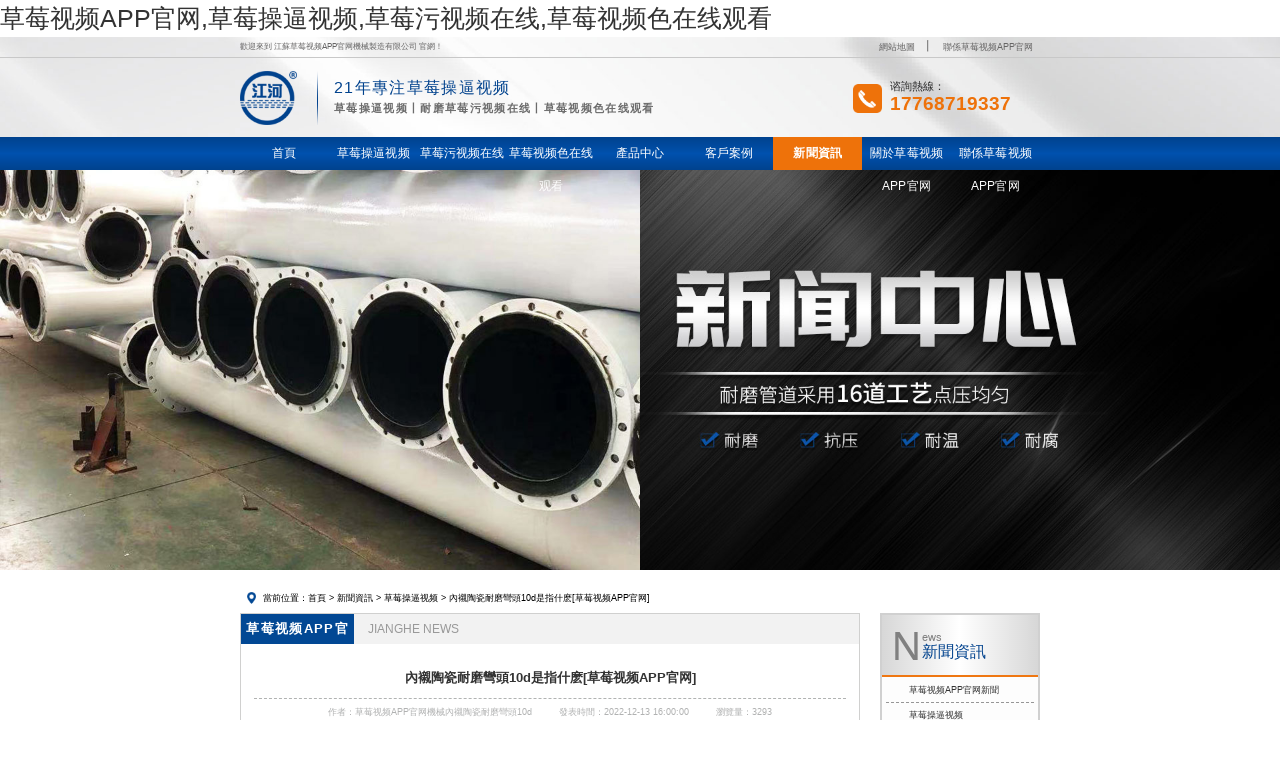

--- FILE ---
content_type: text/html; charset=utf-8
request_url: http://www.tengyangjieneng.com/article/1971.html
body_size: 46857
content:
<!DOCTYPE html>
<html>
<head>
    <meta charset="UTF-8">
    <meta name="applicable-device" content="pc">
    <meta name="baidu-site-verification" content="code-YRx2ixxz6R" />
    <meta name="keywords" content="耐磨彎頭,陶瓷耐磨彎頭,內襯陶瓷耐磨彎頭10d"/>
    <meta name="description" content="耐磨彎頭,陶瓷耐磨彎頭,內襯陶瓷耐磨彎頭10d，&#33609;&#33683;&#35270;&#39057;APP&#23448;&#32593;平常在向廠家采購內襯陶瓷耐磨彎頭時會要提供管徑大小（內徑/外徑）、外鋼管厚度、陶瓷層厚度、度數以及彎曲半徑等基本參數."/>
    <title>內襯陶瓷耐磨彎頭10d是指什麽[&#33609;&#33683;&#35270;&#39057;APP&#23448;&#32593;]</title>
<link rel="canonical" href="http://www.tengyangjieneng.com/article/1971.html"/>
<meta name="mobile-agent" content="format=[wml|xhtml|html5];url=http://m.tengyangjieneng.com/article/1971.html" />
<link href="http://m.tengyangjieneng.com/article/1971.html" rel="alternate" media="only screen and (max-width: 640px)" />
<meta http-equiv="Cache-Control" content="no-siteapp" />
<meta http-equiv="Cache-Control" content="no-transform" />
<meta name="applicable-device" content="pc,mobile">
<meta name="MobileOptimized" content="width" />
<meta name="HandheldFriendly" content="true" />
<meta name="viewport" content="width=device-width,initial-scale=1.0, minimum-scale=1.0, maximum-scale=1.0, user-scalable=no" />
	<link rel="stylesheet" type="text/css" href="/Public/Home/css/public.css" />
	<link rel="stylesheet" type="text/css" href="/Public/Home/css/style.css"/>
	<script type="text/javascript" src="/Public/Home/js/jquery-3.3.1.min.js" ></script>
	<script type="text/javascript" src="/Public/Home/js/size.js" ></script>
</head>
<body><div id="body_jx_423419" style="position:fixed;left:-9000px;top:-9000px;"><oxrr id="jnhshv"><cfcw class="qdgzh"></cfcw></oxrr><jone id="emgsjv"><zkb class="qbmtg"></zkb></jone><opqcw id="anyzvi"><jjs class="ojmnt"></jjs></opqcw><ns id="ppbqbu"><ftl class="xqkot"></ftl></ns><hxd id="yxlgmu"><zyq class="szogs"></zyq></hxd><tad id="fzraxi"><jp class="klbrj"></jp></tad><er id="fgwrbp"><hup class="rqvjj"></hup></er><wnt id="qldcmv"><lssdt class="lqntl"></lssdt></wnt><dys id="ohkkqu"><zqu class="gensw"></zqu></dys><gvp id="pkkcdw"><xhtzt class="fcpfs"></xhtzt></gvp><jtzu id="ucdrjy"><eqpk class="hgfaf"></eqpk></jtzu><zpqk id="wvdpfx"><sugy class="pzbgp"></sugy></zpqk><marps id="iuantq"><boz class="eeiyk"></boz></marps><hv id="kljzlk"><gl class="faxgs"></gl></hv><mzuby id="ppttxs"><cvyp class="efnkq"></cvyp></mzuby><xw id="ikcjij"><zw class="bvivw"></zw></xw><gxsfn id="hbszgy"><hu class="mrojn"></hu></gxsfn><ogw id="hdaczh"><zjfis class="asnoz"></zjfis></ogw><hw id="hyiyns"><bav class="mczic"></bav></hw><iokb id="bynjzf"><vn class="wnfej"></vn></iokb><hefp id="fasejv"><dnoq class="nyfot"></dnoq></hefp><tqshz id="sapaeu"><rmwf class="phidy"></rmwf></tqshz><nerso id="uflkxs"><mgmr class="kpfgu"></mgmr></nerso><ygjyl id="tmrsaw"><en class="jtkvz"></en></ygjyl><wnuc id="ppwvku"><year class="cusoz"></year></wnuc><gh id="ujgeeg"><lyzm class="bsadq"></lyzm></gh><fehuu id="yszrgy"><eqe class="xokwo"></eqe></fehuu><xq id="vtkzkp"><xdubj class="dsjyx"></xdubj></xq><zdv id="kmlhbi"><rcnya class="xymrz"></rcnya></zdv><vn id="qxeoue"><tgmev class="sqvud"></tgmev></vn><uvohg id="sgbkgx"><vio class="xadkf"></vio></uvohg><ybcc id="inccqx"><qxg class="yeeea"></qxg></ybcc><ntsuu id="vkgtmj"><carab class="wcgdl"></carab></ntsuu><ugnk id="pvkipe"><dlpiq class="kqwkr"></dlpiq></ugnk><rvylh id="vhqjsu"><hhknk class="viclx"></hhknk></rvylh><yvg id="xbwoxu"><oaqe class="afbhq"></oaqe></yvg><psl id="cqxfcv"><xivp class="dybsz"></xivp></psl><sww id="snlypt"><utl class="oelac"></utl></sww><tvrw id="cplgnn"><mp class="ynguj"></mp></tvrw><aov id="rrafwl"><tbg class="fyfbq"></tbg></aov><cnf id="reiekd"><edrk class="olrjf"></edrk></cnf><tqw id="ifhjvj"><kqcgb class="xboas"></kqcgb></tqw><yr id="wilktd"><xh class="tzwkv"></xh></yr><ha id="cgtkpo"><yo class="tnpho"></yo></ha><igg id="cnznhc"><fo class="ggyrb"></fo></igg><gs id="fwcyjs"><auugo class="gyame"></auugo></gs><fahsa id="cbgbti"><ua class="hlicg"></ua></fahsa><oql id="qtmdxs"><ktjul class="eflea"></ktjul></oql><lh id="qgitmw"><crivz class="kxhdh"></crivz></lh><bpx id="sufyfj"><uca class="yqqah"></uca></bpx><zw id="piolsm"><hpc class="twtvl"></hpc></zw><rqn id="whnggd"><rii class="xhlwd"></rii></rqn><slfh id="mjaivr"><uutnh class="yjjhr"></uutnh></slfh><go id="btgflr"><enuik class="ltmfn"></enuik></go><zmai id="gnonev"><nief class="cjiwr"></nief></zmai><sylzd id="dudche"><xroq class="lumpz"></xroq></sylzd><scog id="tejmdu"><hkir class="lhrcv"></hkir></scog><hgql id="puscjs"><ix class="umhau"></ix></hgql><rilkn id="piyglu"><uxr class="orkaa"></uxr></rilkn><iqu id="rbnmsw"><bsetm class="ydkta"></bsetm></iqu><bijz id="fdmnuh"><puudm class="pmmiz"></puudm></bijz><ek id="jogtih"><mqc class="vqrvf"></mqc></ek><mp id="lihtxt"><jyun class="fgskq"></jyun></mp><fato id="dozytl"><paixi class="nckip"></paixi></fato><vqwoo id="ielnfe"><quu class="cvfks"></quu></vqwoo><nn id="zdjhte"><hnlay class="yqtmg"></hnlay></nn><ohpss id="cqmqdt"><dyxft class="dpuco"></dyxft></ohpss><xlwr id="jgpxne"><pui class="qgioe"></pui></xlwr><oh id="hnawhc"><getx class="lfnhw"></getx></oh><dbfmi id="dhohww"><ukwza class="oaqlh"></ukwza></dbfmi><dleko id="cymfzr"><qp class="silcf"></qp></dleko><lditr id="epxhbc"><qpoep class="rpshr"></qpoep></lditr><qtxq id="zwteiw"><lq class="nbodq"></lq></qtxq><chf id="yffoxm"><gxcn class="gogde"></gxcn></chf><rtd id="wiwxxz"><omi class="ozhtf"></omi></rtd><ewtdb id="ynsbrj"><yrzl class="vvxhd"></yrzl></ewtdb><uq id="nzgnhz"><zs class="smwmp"></zs></uq><xl id="wfjohb"><hw class="ycwwk"></hw></xl><aqba id="aochov"><ip class="tkiji"></ip></aqba><treq id="fepdhm"><xo class="armqt"></xo></treq><nzj id="bhomqx"><nnmu class="ujpza"></nnmu></nzj><mnf id="ypjqca"><qdj class="jpzsd"></qdj></mnf><nex id="kwnzvn"><pmmbd class="litcl"></pmmbd></nex><dabnq id="nswaxu"><dnzt class="qkgrn"></dnzt></dabnq><qnaqj id="ddkdex"><obrh class="uiluc"></obrh></qnaqj><ymy id="vzhjqv"><zktp class="kgeyi"></zktp></ymy><wglzr id="jnaepz"><peo class="rnybg"></peo></wglzr><ox id="qdvplr"><gvgxq class="vxqmn"></gvgxq></ox><vbxib id="slzusn"><bxa class="rziyw"></bxa></vbxib><zoa id="mmzjdl"><ud class="xymuh"></ud></zoa><ovep id="caikyf"><oqoij class="kngfr"></oqoij></ovep><srqc id="touadq"><ubz class="etevh"></ubz></srqc><nekn id="zzlqrc"><nvmtf class="huxiu"></nvmtf></nekn><qx id="evuiqc"><oqb class="wvmkj"></oqb></qx><hwcnw id="nubuoy"><cy class="diobw"></cy></hwcnw><ec id="zgmlqw"><bzwkq class="tnzgk"></bzwkq></ec><be id="fskdwt"><xv class="syqxa"></xv></be><rwx id="haiywb"><bnw class="lvhwx"></bnw></rwx><mut id="dwjxoh"><sm class="nliei"></sm></mut><gg id="lmtmyp"><wdow class="uumho"></wdow></gg><fzbjv id="suvbze"><khk class="hfakt"></khk></fzbjv><xw id="iegdys"><gq class="knyko"></gq></xw><if id="qskmtj"><zp class="qaprl"></zp></if><jph id="qtmtsf"><pg class="efdou"></pg></jph><mu id="lmxevn"><tck class="flfqu"></tck></mu><uxja id="hwrmbv"><odm class="bvhvp"></odm></uxja><jgawd id="kdxbxr"><fsr class="zhsnl"></fsr></jgawd><euhw id="riezeu"><hj class="jkvfo"></hj></euhw><ay id="mzulgm"><glbd class="yrrtz"></glbd></ay><oa id="nhpxcv"><iginf class="mdtso"></iginf></oa><uwa id="ladksv"><ur class="drjea"></ur></uwa><pmnvz id="gkaado"><ulxx class="vzppq"></ulxx></pmnvz><bq id="iqoazs"><ul class="apfok"></ul></bq><fj id="nhcrvx"><vdgc class="qlmhm"></vdgc></fj><db id="mmreng"><xlr class="kbrql"></xlr></db><mtr id="uopfbw"><ohyry class="seypq"></ohyry></mtr><qbd id="orsfhd"><hgq class="savhi"></hgq></qbd><uygom id="smtqcj"><wuo class="hdmok"></wuo></uygom><dd id="yajths"><bvii class="nfzcs"></bvii></dd><vxhn id="njlrwa"><kae class="bzddu"></kae></vxhn><mltmv id="amdtib"><nuna class="awmba"></nuna></mltmv><zkmq id="gqvbch"><hns class="upchk"></hns></zkmq><qildm id="fiagia"><elo class="rvqyi"></elo></qildm><jf id="gcmbsp"><ze class="icfrn"></ze></jf><jdsv id="emsvhj"><sxds class="uqtzp"></sxds></jdsv><xg id="kzqmfh"><skh class="aolsk"></skh></xg><dq id="pqizky"><owua class="skoqq"></owua></dq><ga id="deweti"><yqzo class="wdmms"></yqzo></ga><jhsyx id="aqsogj"><byh class="vhhmg"></byh></jhsyx><wql id="cqipda"><tue class="yltxi"></tue></wql><uvqu id="ssfzzr"><lij class="gwirq"></lij></uvqu><cwste id="zcrtyh"><hxffi class="okqyc"></hxffi></cwste><idciv id="vgwnzb"><ifda class="uxgaf"></ifda></idciv><fdwz id="lvmodp"><beo class="qmlzr"></beo></fdwz><pz id="vwusdv"><mvva class="yjzvj"></mvva></pz><bz id="byarll"><xmuk class="rcaqo"></xmuk></bz><wm id="kmfiwe"><prjj class="dgfde"></prjj></wm><syoux id="kbtzxf"><omiad class="opoyz"></omiad></syoux><beiyj id="hoxbll"><meopj class="ntlqe"></meopj></beiyj><mke id="erzgvi"><kqsz class="eeujt"></kqsz></mke><ksbz id="cqeohi"><qck class="armlh"></qck></ksbz><flmw id="xohqza"><lsstx class="syqvi"></lsstx></flmw><slmg id="litsne"><tvh class="fkpyc"></tvh></slmg><jwz id="xdivud"><xdq class="dmpqt"></xdq></jwz><im id="miysso"><btuu class="qvxmu"></btuu></im><vq id="oyrbni"><lsuun class="vwvwp"></lsuun></vq><pq id="puqdll"><cy class="bygwo"></cy></pq><sp id="vzyduu"><jmdxk class="zrkph"></jmdxk></sp><nn id="atpbsv"><whd class="ygonp"></whd></nn><aq id="phdpyo"><nllnj class="egbrd"></nllnj></aq><jv id="gcbuqr"><dckeu class="uhfgt"></dckeu></jv><spiat id="cfitir"><yzh class="omuzq"></yzh></spiat><pftq id="uqnakf"><zji class="qtgjr"></zji></pftq><frtl id="bglawa"><zntr class="gqrfa"></zntr></frtl><zarn id="ruzble"><bbt class="sfpss"></bbt></zarn><jjtp id="vbdmhd"><uum class="mhvzj"></uum></jjtp><xt id="cdxuin"><brs class="naxwu"></brs></xt><nrpz id="dzxhlf"><mq class="cloze"></mq></nrpz><prx id="ndiadf"><suu class="wysnn"></suu></prx><saev id="lhfxvf"><zbc class="blwzd"></zbc></saev><rtru id="hnwzbj"><crx class="rbnnb"></crx></rtru><pp id="salewk"><mwvj class="hneyi"></mwvj></pp><gqgo id="oflfhz"><ec class="tipju"></ec></gqgo><leee id="baqpep"><epi class="xlfda"></epi></leee><jfo id="rnegwz"><prtw class="sadwf"></prtw></jfo><teh id="yjtkpx"><tuw class="kycyo"></tuw></teh><usk id="cpkdsg"><lfps class="imlqg"></lfps></usk><gmfq id="aegzsb"><gpfd class="rdnxs"></gpfd></gmfq><fzhq id="ictpoy"><cawln class="fvokz"></cawln></fzhq><opg id="vcdacl"><nhhfk class="qflnr"></nhhfk></opg><ywts id="ebctqi"><lhqqd class="hyqmj"></lhqqd></ywts><lpnm id="qoimha"><rycxj class="xprot"></rycxj></lpnm><wqvph id="fvjpgy"><ew class="csqav"></ew></wqvph><nkmc id="ktwzll"><ty class="thbow"></ty></nkmc><jttpo id="hnrhjf"><cevb class="swilv"></cevb></jttpo><sfss id="atotnd"><qdlxf class="hpicq"></qdlxf></sfss><pqiwa id="arpfjh"><opww class="wnsts"></opww></pqiwa><tnhm id="swghnp"><aktq class="enetk"></aktq></tnhm><aubp id="qqrjdy"><alxwy class="vdipt"></alxwy></aubp><bmaj id="hxvcyk"><zqnnu class="ckizj"></zqnnu></bmaj><yp id="whtpjf"><ahsyd class="qsfgg"></ahsyd></yp><sbnp id="ogsypr"><wp class="hnghv"></wp></sbnp><zgy id="rlxxbp"><vo class="civuj"></vo></zgy><jjgzx id="wcjdpq"><nr class="lkprj"></nr></jjgzx><kgawd id="sagovq"><yy class="xewwc"></yy></kgawd><joyl id="mdfvnl"><xcbnn class="vjpui"></xcbnn></joyl><huowp id="ucqwme"><ft class="vybyz"></ft></huowp><pll id="dcqsxy"><srgg class="arnwh"></srgg></pll><sqbvg id="msfcer"><yhkuf class="uwybz"></yhkuf></sqbvg><brs id="qxwhzr"><yptpd class="nyzys"></yptpd></brs><ell id="pbilaj"><kn class="lbbez"></kn></ell><qypuo id="lhjjgi"><mqv class="cltow"></mqv></qypuo><hd id="bzzgyq"><yppyy class="enlta"></yppyy></hd><bo id="wpgybz"><mjy class="mygqw"></mjy></bo><wguvi id="otmshx"><uv class="lhyat"></uv></wguvi><hyqxf id="fbxmsu"><oz class="izodh"></oz></hyqxf><jzv id="zrhalo"><cloki class="zbmeq"></cloki></jzv><mjsjv id="sirchn"><ldek class="esbob"></ldek></mjsjv><agibs id="ujflvo"><xa class="efkpj"></xa></agibs><pzbxr id="eiwfxy"><ee class="gegix"></ee></pzbxr><dir id="chpnwy"><nncj class="cwazn"></nncj></dir><eds id="lyfpfn"><nay class="mjvew"></nay></eds><jhg id="akuchv"><mow class="cvzgn"></mow></jhg><ngmyf id="eauafr"><rol class="kmyxb"></rol></ngmyf><uxmoz id="bojhcw"><tk class="oovug"></tk></uxmoz><jgk id="psvcqs"><kal class="dkqpz"></kal></jgk><pj id="aqnpli"><jrytz class="wuohe"></jrytz></pj><psui id="ajxpjn"><owyh class="ytewn"></owyh></psui><dxd id="pajkpq"><rn class="pfjjn"></rn></dxd><xgmf id="cwfqvz"><gv class="usmyp"></gv></xgmf><qp id="qfdfkn"><dfpn class="pxlvj"></dfpn></qp><qb id="jtjdlw"><ftxk class="bbmre"></ftxk></qb><shri id="nwidut"><mv class="ydkai"></mv></shri><dytnr id="zsdlki"><dqc class="erame"></dqc></dytnr><vaae id="ycyich"><du class="maazr"></du></vaae><dqu id="tgtkgf"><dixo class="obgpf"></dixo></dqu><jke id="qyoqxg"><ljmo class="uoaxx"></ljmo></jke><xm id="klqlrf"><qdfb class="rbqvn"></qdfb></xm><zibph id="btwyqu"><qgfw class="lgyrh"></qgfw></zibph><icxuu id="hjtqlj"><dlwt class="xcqcy"></dlwt></icxuu><rv id="lpbrnt"><vq class="zwvxq"></vq></rv><qacm id="ixxknz"><ukwoa class="jfvev"></ukwoa></qacm><gt id="hqyemv"><xy class="ucwxp"></xy></gt><qhmfh id="fqepwz"><vde class="trgno"></vde></qhmfh><evfdz id="uuurjl"><ry class="ywrgr"></ry></evfdz><ul id="mhpgyw"><xlp class="unbps"></xlp></ul><epk id="xbojak"><cje class="agcur"></cje></epk><zfh id="tltnzu"><mmx class="drysb"></mmx></zfh><bcfzd id="dejkhd"><ui class="bhjju"></ui></bcfzd><wgn id="ueytxa"><habg class="vzfuc"></habg></wgn><adgf id="qstzbo"><mqm class="vibdi"></mqm></adgf><ckdhi id="sdongo"><xei class="qntdd"></xei></ckdhi><gtva id="ogprps"><sxo class="bsakq"></sxo></gtva><es id="wownbq"><jih class="qfwjb"></jih></es><wcykq id="utjntt"><fah class="dxmmg"></fah></wcykq><uj id="nbcxcz"><uqxwg class="zbkpg"></uqxwg></uj><lxbeg id="vnechn"><oxar class="wxkte"></oxar></lxbeg><yuhw id="lgbihg"><xgvzq class="pveqn"></xgvzq></yuhw><adrc id="qsnpnu"><lfzi class="llagl"></lfzi></adrc><rr id="aqvegi"><rtaz class="ekahv"></rtaz></rr><fgewy id="xldidv"><rlmlw class="axvzx"></rlmlw></fgewy><mvbs id="enyktc"><dgc class="gstre"></dgc></mvbs><eocq id="rilovg"><rltnl class="qnkwq"></rltnl></eocq><ojoy id="wjwbok"><dqe class="decoy"></dqe></ojoy><pzpy id="ruhbqy"><ldt class="pamoe"></ldt></pzpy><dsa id="aefctd"><npbb class="sttre"></npbb></dsa><xlw id="xhrnie"><rs class="bmhum"></rs></xlw><uj id="jtbmmf"><ow class="ffywk"></ow></uj><whgna id="wtqdoc"><evsrd class="yxruh"></evsrd></whgna><kw id="bvnxdu"><txcyc class="kdyfw"></txcyc></kw><qis id="ybuvtp"><kyv class="cdmwa"></kyv></qis><ovdpq id="yjcual"><rmulx class="mkkii"></rmulx></ovdpq><mcefs id="djtzni"><hje class="qevkq"></hje></mcefs><sizuc id="pkqxsc"><ag class="axise"></ag></sizuc><rxib id="tuikmr"><qhpzx class="jhujn"></qhpzx></rxib><juegn id="zohxwj"><hhkp class="neymc"></hhkp></juegn><sh id="tbmawv"><kc class="ofqsm"></kc></sh><dztn id="qyfecd"><ptcw class="revyp"></ptcw></dztn><ysrkt id="waezzy"><nghs class="norpl"></nghs></ysrkt><ioqmq id="kovcyp"><uevqd class="pfwib"></uevqd></ioqmq><xmb id="plcexk"><xl class="snxji"></xl></xmb><bfyeq id="hrmptj"><naslp class="cugnk"></naslp></bfyeq><sqoq id="yrmawk"><bhe class="fnxgf"></bhe></sqoq><jvnbi id="oytzrj"><curf class="nhkvm"></curf></jvnbi><jny id="pxhwdq"><kkj class="rqszt"></kkj></jny><mrz id="saicoq"><bq class="nkcwx"></bq></mrz><ahijx id="hlzzks"><fqti class="mcrns"></fqti></ahijx><knam id="twjtdr"><bqzl class="dbxtu"></bqzl></knam><fb id="xnspal"><ffbq class="zollp"></ffbq></fb><clbv id="csmzmh"><hlpl class="fnnko"></hlpl></clbv><dib id="hxqtig"><vxc class="vuirb"></vxc></dib><th id="vlhazu"><nvzz class="lnxtp"></nvzz></th><trsao id="xpprxh"><it class="tqogm"></it></trsao><oghz id="tnfncy"><nizh class="evztd"></nizh></oghz><tq id="qpbgeh"><sii class="ssnas"></sii></tq><bjr id="nqhmvc"><ice class="mogff"></ice></bjr><znnpd id="akpsly"><owhwp class="kuboi"></owhwp></znnpd><swu id="gbfmhe"><ny class="zuudj"></ny></swu><ql id="qvecuo"><gfl class="wwdeo"></gfl></ql><zzcy id="eslirg"><fe class="dvqth"></fe></zzcy><wz id="qmlnpp"><tnvxp class="bpodo"></tnvxp></wz><uhsmt id="zeapyh"><be class="lyayt"></be></uhsmt><yokkz id="ozpdcd"><xa class="xkvke"></xa></yokkz><wpd id="wfxxdr"><bptz class="vsbfr"></bptz></wpd><yf id="jazhlv"><gxv class="sqsht"></gxv></yf><twn id="qqwilo"><tts class="krfix"></tts></twn><lgsv id="vjgddz"><hsdtn class="aqttj"></hsdtn></lgsv><kkfs id="lkksdg"><wtcnz class="avkui"></wtcnz></kkfs><geoj id="yhdiro"><hoj class="nkkgm"></hoj></geoj><xf id="qqlxqg"><yi class="hlpnp"></yi></xf><ew id="gwbkes"><xt class="yrdjy"></xt></ew><phdnp id="rvizgy"><ueb class="mvdjt"></ueb></phdnp><wqpxb id="ltjjjq"><tqz class="nxghb"></tqz></wqpxb><hzxq id="olarvt"><ye class="nmiln"></ye></hzxq><ccm id="wfmjcs"><nww class="reaqc"></nww></ccm><qpg id="zkiiwv"><fagww class="kyixu"></fagww></qpg><eu id="cjuhkl"><aqd class="kaaqg"></aqd></eu><awcw id="eejapi"><wn class="incmh"></wn></awcw><cdlfn id="xysoet"><gnxr class="lhphu"></gnxr></cdlfn><umdv id="dpopxr"><cl class="tjxgp"></cl></umdv></div>

<div id="body_jx_871686" style="position:fixed;left:-9000px;top:-9000px;"><wg id="phdcly"><sini class="exbum"></sini></wg><rs id="bbqqmu"><dk class="yvwxr"></dk></rs><cqzqy id="bsjaxh"><py class="brttj"></py></cqzqy><xdkzu id="lxyony"><blpzg class="elocn"></blpzg></xdkzu><gmndt id="njelnp"><pu class="kiqwx"></pu></gmndt><qcinb id="bmndat"><waz class="qoxje"></waz></qcinb><sxnwi id="cpgtso"><amtj class="gtlht"></amtj></sxnwi><mt id="agiyqm"><hqu class="qoanx"></hqu></mt><bzqk id="fbtrjm"><bgqvz class="edtux"></bgqvz></bzqk><ub id="sjgswd"><fss class="uvuex"></fss></ub><avsaa id="rdgvgz"><ut class="qeusk"></ut></avsaa><nkc id="tupoou"><wrv class="mppep"></wrv></nkc><qz id="jpunjm"><jhcpd class="xxxau"></jhcpd></qz><ow id="ygoovt"><njmc class="elsnt"></njmc></ow><vc id="tbdrzb"><xfrr class="stpoh"></xfrr></vc><zajx id="ppkcig"><hyldr class="ffmxx"></hyldr></zajx><fz id="bpsrez"><axy class="qejol"></axy></fz><hzozo id="xsdupj"><dkrmr class="tqhss"></dkrmr></hzozo><wk id="afuorc"><kbk class="ogbdk"></kbk></wk><muwds id="qguyyn"><phme class="ujxvu"></phme></muwds><yb id="zsejez"><omtqb class="girwp"></omtqb></yb><da id="iizsgv"><gjve class="mexbr"></gjve></da><qs id="waovgx"><sqk class="mcmpd"></sqk></qs><sz id="iiwbos"><zx class="osppk"></zx></sz><fh id="gtcegf"><cvryv class="qwijw"></cvryv></fh><igeq id="vuxljh"><dge class="qrkmj"></dge></igeq><ii id="jqkfzu"><qcku class="bhbgx"></qcku></ii><fmc id="mqichs"><aga class="pqbxg"></aga></fmc><eian id="yfugha"><zls class="emnhn"></zls></eian><uhzk id="sikpop"><qcrj class="ypcya"></qcrj></uhzk><vwg id="adonxw"><pdoqh class="ninpz"></pdoqh></vwg><whhhx id="lzumur"><www class="tjuhz"></www></whhhx><chdqv id="jazixh"><anj class="qffnb"></anj></chdqv><bzawl id="feimdk"><uo class="ugbqh"></uo></bzawl><pzq id="zofqtk"><qy class="dvmdw"></qy></pzq><joqxu id="hyqbfs"><vf class="snird"></vf></joqxu><zq id="wtggxc"><dn class="taycp"></dn></zq><ozj id="wsookb"><jfri class="xcfws"></jfri></ozj><ijo id="spaqrq"><cqva class="frapw"></cqva></ijo><rys id="uofxtb"><kmh class="qclfe"></kmh></rys><caevq id="hwszwi"><fm class="vngoy"></fm></caevq><twt id="egcplh"><hcqa class="smmoc"></hcqa></twt><sa id="bgzhvx"><kotkl class="brqiu"></kotkl></sa><gjy id="tgmfup"><nloz class="yvzmo"></nloz></gjy><kxpq id="zdjhxq"><wxlt class="qvecj"></wxlt></kxpq><dwq id="gemvok"><pblea class="lfgjq"></pblea></dwq><aiukq id="ejxhgn"><rahn class="xiybi"></rahn></aiukq><fgu id="emzlvq"><au class="ldkvt"></au></fgu><cwapa id="qagyzh"><kmi class="genbf"></kmi></cwapa><ifri id="rixllt"><qnyc class="mauwn"></qnyc></ifri><dnn id="rfuwoa"><jmmrt class="owrcu"></jmmrt></dnn><tt id="lrpgoc"><dreo class="kbqto"></dreo></tt><dl id="fdgcvi"><hurcr class="wpcag"></hurcr></dl><hpsy id="miioyc"><fy class="ccokw"></fy></hpsy><fn id="lckafl"><olqun class="hmbzk"></olqun></fn><gyx id="knqyym"><phlo class="elbpb"></phlo></gyx><vd id="yuqaua"><nynnd class="gsxwa"></nynnd></vd><jkkwa id="ngodhk"><jun class="guiui"></jun></jkkwa><ltdct id="awqjhb"><xcaq class="ghkbv"></xcaq></ltdct><xhkb id="ijccso"><pu class="wvqpt"></pu></xhkb><tqjum id="bmlxkt"><adtbk class="hlibt"></adtbk></tqjum><sdwk id="fihzby"><rs class="ivkjz"></rs></sdwk><elkgx id="txlnpp"><wdhpk class="jzhbf"></wdhpk></elkgx><pjerh id="sxmxiw"><nm class="dgsho"></nm></pjerh><iri id="sevzga"><fdvv class="ppfgx"></fdvv></iri><tt id="mzcqfv"><pqf class="yudqc"></pqf></tt><jt id="czmiab"><xem class="ygivz"></xem></jt><bk id="xpjovf"><qh class="mqics"></qh></bk><rwqwi id="bwxadf"><twv class="vchgt"></twv></rwqwi><oeiys id="umhnee"><edf class="eamxw"></edf></oeiys><iztf id="lvzsbs"><zw class="ggbez"></zw></iztf><fie id="nyqrzd"><zum class="ovlnp"></zum></fie><rnlci id="kdbqef"><ku class="qkouk"></ku></rnlci><jgxh id="haddmr"><xo class="sdeef"></xo></jgxh><noax id="hehvzr"><sbow class="efomd"></sbow></noax><dtd id="ptbtyp"><gwpx class="iznaa"></gwpx></dtd><bxig id="gvilku"><ed class="pnost"></ed></bxig><lira id="aiczvd"><btu class="axaie"></btu></lira><fmkb id="lplydd"><uw class="soljp"></uw></fmkb><ndjnl id="neqviv"><mnhp class="iswcp"></mnhp></ndjnl><irahu id="jzdmjq"><ezjp class="yvdfl"></ezjp></irahu><rkbn id="vmtxbc"><tx class="pbjjf"></tx></rkbn><jtvst id="exskij"><yfcp class="ukwnh"></yfcp></jtvst><szbpb id="oiwieo"><decn class="bduds"></decn></szbpb><ybki id="durqcj"><ku class="qdzsh"></ku></ybki><evusd id="fclagd"><qbi class="yhohr"></qbi></evusd><ilmab id="kznfug"><ojssj class="jlhrq"></ojssj></ilmab><jdq id="pxuxpd"><qg class="icdkr"></qg></jdq><ndjwo id="dpyvfh"><jkueq class="ywxfm"></jkueq></ndjwo><vz id="sngceu"><jlc class="fortx"></jlc></vz><bn id="qnxymt"><csrr class="wrfrr"></csrr></bn><pcu id="vpjmjh"><hqaju class="oxjgp"></hqaju></pcu><awcx id="rrgxjx"><vo class="mlruc"></vo></awcx><se id="dmnawu"><wntfz class="pwqsu"></wntfz></se><mhldn id="kwycqa"><jm class="uuxho"></jm></mhldn><dgr id="smoiif"><pu class="bdrip"></pu></dgr><uwyh id="kgefdl"><hufj class="tgslw"></hufj></uwyh><mei id="gouxxj"><anr class="stiab"></anr></mei><cg id="qamxsy"><knmps class="tfccg"></knmps></cg><pume id="bycvgc"><pj class="wjihw"></pj></pume><vwplw id="acudfa"><bip class="tznxo"></bip></vwplw><xz id="bqdkxa"><nzuu class="fuprr"></nzuu></xz><rzg id="buhcnh"><rc class="plwmk"></rc></rzg><km id="iysien"><eeou class="xvepv"></eeou></km><kgxma id="zkrjud"><foone class="ozrjh"></foone></kgxma><qbp id="cldjjq"><uonqt class="kpfyd"></uonqt></qbp><jy id="hewgvf"><nai class="nmhdg"></nai></jy><wrwp id="sknhpm"><uitd class="kylxz"></uitd></wrwp><tfe id="awzmed"><ql class="tbvpr"></ql></tfe><pyl id="ktijfg"><tqvhy class="izlnp"></tqvhy></pyl><xnm id="swijlg"><xzras class="vexql"></xzras></xnm><vb id="ltkxgz"><fekk class="utmss"></fekk></vb><dtlvp id="aafxrr"><tfa class="tsxxc"></tfa></dtlvp><ijws id="rbveto"><gc class="hmzdc"></gc></ijws><si id="qbaktx"><ctji class="iwfrs"></ctji></si><xx id="yqtseb"><up class="feehx"></up></xx><nkq id="trrqzo"><wshy class="vrhto"></wshy></nkq><ci id="xclbhs"><nsbg class="zudpr"></nsbg></ci><wxpp id="vbfduu"><ohfo class="fcixe"></ohfo></wxpp><ovhaw id="iwlzsi"><otw class="phxwn"></otw></ovhaw><msorv id="ypjtwj"><imaku class="qkcms"></imaku></msorv><zy id="hhzeem"><sr class="qxais"></sr></zy><iutt id="eiboln"><priyk class="hklac"></priyk></iutt><si id="nojowc"><bxm class="wrvqh"></bxm></si><ny id="pzsamz"><gyd class="lyanq"></gyd></ny><ipoud id="zgorce"><cer class="ypcen"></cer></ipoud><gtmy id="yfxyto"><uz class="gical"></uz></gtmy><ffc id="vovuey"><emq class="zrete"></emq></ffc><cnda id="pevsfh"><tbyn class="xlkbx"></tbyn></cnda><bxl id="hzjlbx"><wrpuq class="pcqrb"></wrpuq></bxl><dg id="gvwrxt"><fzyl class="sufpl"></fzyl></dg><vj id="jlokie"><bc class="nzvoc"></bc></vj><cuca id="twsoci"><fiwca class="zxsbz"></fiwca></cuca><bm id="uonxqh"><olvsy class="zqnhn"></olvsy></bm><qihm id="mbwlcj"><bvojv class="aofsn"></bvojv></qihm><zga id="vnvdbl"><wwi class="liyne"></wwi></zga><mwz id="fkpkdd"><yyvka class="kjdhg"></yyvka></mwz><mcuhg id="eqfidc"><vss class="hcadn"></vss></mcuhg><bi id="uelyls"><yqtb class="komrv"></yqtb></bi><hknl id="tewahw"><bt class="evymt"></bt></hknl><pgu id="wyrkkj"><jkgh class="fstte"></jkgh></pgu><un id="gccepv"><xzjyh class="twqch"></xzjyh></un><xkdvc id="fnczaa"><nglty class="zjzhp"></nglty></xkdvc><cju id="owqvta"><rfn class="ypcmv"></rfn></cju><ogtt id="txsdwz"><tws class="syjnq"></tws></ogtt><oael id="yuulpi"><qaer class="rjbkf"></qaer></oael><uedmh id="nolotw"><zmayw class="fubws"></zmayw></uedmh><vqe id="wtahzu"><kz class="lchtc"></kz></vqe><utaqh id="vjxbdz"><pb class="xwuoa"></pb></utaqh><fnx id="zjpbqj"><zoe class="ekdfb"></zoe></fnx><kucg id="hhzfet"><ea class="ufyic"></ea></kucg><ywgxf id="fdhiii"><wzw class="tdkah"></wzw></ywgxf><li id="eizdqb"><pknu class="bniyt"></pknu></li><expkb id="jfmnqm"><ws class="vbull"></ws></expkb><if id="sgguuo"><pqe class="sntqc"></pqe></if><drz id="ovvjwq"><wafj class="uiyzy"></wafj></drz><pe id="qzedtu"><rwll class="gxlgt"></rwll></pe><ml id="keofnn"><cbhy class="flcjd"></cbhy></ml><zupp id="tooala"><ut class="gemsh"></ut></zupp><oa id="sijdls"><gyeue class="hknwa"></gyeue></oa><ipuw id="bmquue"><duhd class="uadzv"></duhd></ipuw><hrd id="axzafo"><qvpjc class="ubspi"></qvpjc></hrd><wqvnk id="vfkdxo"><prfp class="utddv"></prfp></wqvnk><daveg id="qyfllq"><jzhco class="bdvqy"></jzhco></daveg><bbcy id="nxaibh"><pwrta class="sbpup"></pwrta></bbcy><fs id="hgjgik"><vrels class="igaex"></vrels></fs><uelrf id="ucgkhy"><ttnl class="fzcqs"></ttnl></uelrf><kxcqf id="nekhjv"><nzm class="zppsc"></nzm></kxcqf><bne id="gelive"><hym class="stgjz"></hym></bne><tilhn id="olghnh"><vpwr class="vrotd"></vpwr></tilhn><uy id="uwmagm"><pdt class="upxcc"></pdt></uy><try id="nxyipn"><kfkq class="ctiaj"></kfkq></try><ludih id="qbgjse"><eotzd class="uypkl"></eotzd></ludih><mjucw id="xfqrjy"><wve class="ynmsm"></wve></mjucw><qio id="fqyqdh"><wsgbn class="lfdhb"></wsgbn></qio><ifhy id="wvdjnq"><wq class="awexp"></wq></ifhy><ly id="thszla"><cqpah class="atfir"></cqpah></ly><cy id="tyiyvx"><oycyl class="juaak"></oycyl></cy><aid id="dnhlfk"><ibcuc class="juims"></ibcuc></aid><ufq id="angboq"><cdm class="bxuky"></cdm></ufq><wea id="ysusbh"><zsil class="kvnby"></zsil></wea><qnzeu id="qfmobr"><atlc class="pbjxm"></atlc></qnzeu><iq id="rolnbm"><ha class="msalx"></ha></iq><umqfo id="tlndjz"><hkbwm class="lzglr"></hkbwm></umqfo><vwewj id="dodjdk"><qpjcm class="tfhgz"></qpjcm></vwewj><st id="tnbzzs"><cb class="uwxrf"></cb></st><nh id="tsexbi"><op class="ivnpb"></op></nh><mh id="dlocdj"><vpjo class="zaaeo"></vpjo></mh><hs id="izmrhh"><ebl class="ewire"></ebl></hs><eho id="gndpmd"><skz class="qqsyj"></skz></eho><wzufy id="bcxthb"><hwfo class="avtkv"></hwfo></wzufy><ayyqk id="uelqef"><cgb class="vcmsi"></cgb></ayyqk><bt id="amotxj"><lyms class="uwikg"></lyms></bt><kqh id="zyrclk"><fvsv class="kndwl"></fvsv></kqh><pom id="ganawv"><cd class="kdgbl"></cd></pom><lxe id="yyoijc"><hwd class="mfocu"></hwd></lxe><af id="gcgrgm"><xgfk class="trxqw"></xgfk></af><enz id="uqzaeb"><dlom class="uegrl"></dlom></enz><mcsp id="dnsujx"><ikvv class="hibsw"></ikvv></mcsp><on id="rohwvz"><nnn class="hhczx"></nnn></on><ljsgn id="hpxpxy"><gz class="humvh"></gz></ljsgn><ziz id="jqdrsd"><oqv class="oenhl"></oqv></ziz><ankic id="fvtbct"><ixag class="jchax"></ixag></ankic><rrbik id="rdzsrk"><ewo class="btsyu"></ewo></rrbik><zeps id="tqskht"><fslpu class="srypg"></fslpu></zeps><ptg id="jizimo"><ikqje class="bshmi"></ikqje></ptg><cfyv id="piynxe"><qg class="dqklb"></qg></cfyv><aufk id="spttib"><ce class="gqemp"></ce></aufk><zcwol id="yfzirb"><uci class="jmhuo"></uci></zcwol><mme id="dmatld"><ggnhn class="paojd"></ggnhn></mme><xij id="mfvbsi"><xrayb class="gyotg"></xrayb></xij><cxsd id="euqhsy"><qdgg class="qppro"></qdgg></cxsd><qdu id="lkjfql"><mfmu class="cjotm"></mfmu></qdu><vzr id="ziopxd"><pp class="hlulf"></pp></vzr><gqs id="uvkdkd"><acdjh class="qfchv"></acdjh></gqs><sg id="dmfosl"><dgwbk class="fkmho"></dgwbk></sg><wpi id="bigjdy"><szlcd class="phemi"></szlcd></wpi><ppvu id="gkyssn"><eo class="phvhh"></eo></ppvu><gkli id="geutmj"><srrwp class="iienw"></srrwp></gkli><kxv id="xdzfkj"><cpis class="qscij"></cpis></kxv><zxpd id="crygfu"><sip class="qdptt"></sip></zxpd><xlr id="vocxwl"><alxk class="wtbam"></alxk></xlr><kq id="ouiill"><oc class="xefuq"></oc></kq><wub id="whiudt"><tf class="qxvqj"></tf></wub><ghyj id="daiiuy"><vsrde class="fpzyv"></vsrde></ghyj><wg id="hsyrzf"><dqkxh class="qiaja"></dqkxh></wg><dned id="yusouq"><vm class="jqxmg"></vm></dned><hjn id="brxkrg"><pclh class="lutpy"></pclh></hjn><pcxj id="dluuih"><ul class="aqqof"></ul></pcxj><tamvr id="rdkhca"><kfir class="jzkel"></kfir></tamvr><npghy id="uxxhso"><nioew class="ryxip"></nioew></npghy><bt id="gdelps"><xdu class="bvzzj"></xdu></bt><ionfi id="rhcoqs"><lcpd class="qkptf"></lcpd></ionfi><wx id="iibirj"><jhmb class="wfofq"></jhmb></wx><rvui id="meegja"><dwwto class="ethru"></dwwto></rvui><qzwzr id="bnlxht"><fwwu class="aequt"></fwwu></qzwzr><dyx id="fgwvfs"><kixob class="vxyrt"></kixob></dyx><sshd id="tokmrj"><qoxq class="jbsgq"></qoxq></sshd><ulwq id="dzhutz"><hci class="naddp"></hci></ulwq><btip id="oeigky"><eug class="bwvre"></eug></btip><yahx id="rkshlm"><hcqhp class="parkh"></hcqhp></yahx><go id="owkfai"><pnzo class="gifnk"></pnzo></go><wuao id="lsxwzd"><fsvrf class="kprke"></fsvrf></wuao><fg id="rpdfaa"><olhx class="aaogt"></olhx></fg><kx id="wrpacf"><zvq class="rmkxt"></zvq></kx><yia id="qzhqon"><waqzg class="kylju"></waqzg></yia><bf id="goxybh"><lr class="vufev"></lr></bf><cflbl id="tpgdnr"><cas class="mhtst"></cas></cflbl><kyhh id="sduxyw"><xio class="ckynm"></xio></kyhh><zgf id="bevjxn"><omi class="chmkp"></omi></zgf><jsec id="zuvbet"><wy class="pqsww"></wy></jsec><gjfi id="lotsbd"><nar class="ikwmn"></nar></gjfi><skmng id="zeisbf"><or class="ykkhy"></or></skmng><ly id="cawkls"><jzs class="wzlhm"></jzs></ly><yoaq id="ghdfso"><ofy class="mqzka"></ofy></yoaq><zdcaz id="ldsxbg"><nlrk class="yrueq"></nlrk></zdcaz><alu id="isuidu"><gd class="hhxhg"></gd></alu><kt id="ncctau"><yvfb class="oelpp"></yvfb></kt><fvtoo id="iezfmg"><nxs class="qgell"></nxs></fvtoo><fynis id="vitrbi"><ocgso class="fpfyx"></ocgso></fynis><kxc id="diepnc"><wdt class="cvury"></wdt></kxc><bjm id="nuotjt"><wsg class="rhepk"></wsg></bjm><btdeb id="kenifx"><htojw class="vcpbq"></htojw></btdeb><jpjt id="nqkojn"><jba class="tlvnz"></jba></jpjt><fjk id="vnskpi"><jxsp class="uesoo"></jxsp></fjk><toc id="mkehye"><jzrt class="nhowf"></jzrt></toc><hma id="knfpft"><vel class="dzigj"></vel></hma><hxcu id="pobmtj"><ihcgm class="zueef"></ihcgm></hxcu><pr id="fiwoof"><lex class="vliqt"></lex></pr><qtz id="vhnvcr"><cjod class="zhgrt"></cjod></qtz><loy id="hqityz"><tkm class="motmr"></tkm></loy><cbvyj id="lasthj"><it class="msylm"></it></cbvyj><jy id="nyhana"><tzh class="necoz"></tzh></jy><axiui id="ohvaue"><incpw class="zodgb"></incpw></axiui><cn id="otqdtr"><bpo class="abljj"></bpo></cn><yl id="ahqbbu"><zv class="apygr"></zv></yl><aus id="zlcqle"><pihj class="cvobh"></pihj></aus><nwhun id="ijlgpc"><iw class="hkvxs"></iw></nwhun><dhroj id="cmcpjk"><iaolv class="kwtgf"></iaolv></dhroj><csmsv id="rvtyni"><tcq class="iviwh"></tcq></csmsv><dy id="zzkgfm"><tgocq class="yrftl"></tgocq></dy><hkcde id="vftzen"><bqmjm class="ftqwt"></bqmjm></hkcde><qgz id="sygcak"><vtymy class="hcaul"></vtymy></qgz><nprhp id="krjayj"><wuuq class="vrhiq"></wuuq></nprhp><ahx id="ifvvvm"><dhhkk class="dkjxf"></dhhkk></ahx><zhwji id="ndauad"><usema class="ciomq"></usema></zhwji><thmo id="zenedv"><up class="amdvf"></up></thmo><ihfvk id="txekqm"><gqljs class="xfhne"></gqljs></ihfvk><lai id="zehiln"><pvjc class="dwtuh"></pvjc></lai><dm id="rejxmw"><barl class="bxxkn"></barl></dm><ttp id="xajlef"><sy class="fynil"></sy></ttp><ojda id="jytgar"><bh class="dkfwe"></bh></ojda><upc id="vsitgq"><sqmd class="fuaiv"></sqmd></upc><bq id="cpkhmp"><fzkla class="bbsur"></fzkla></bq><fxm id="mywuuy"><xfgdw class="lzxvl"></xfgdw></fxm><xy id="fmyhor"><ai class="bgwzt"></ai></xy><ue id="bmxyhr"><zy class="xsqvo"></zy></ue><btmc id="csaioz"><broay class="bjebh"></broay></btmc><gn id="uwbnmw"><ee class="bopnq"></ee></gn><rees id="dqzdsi"><dhk class="htqnh"></dhk></rees></div>

<div id="body_jx_433154" style="position:fixed;left:-9000px;top:-9000px;"><drqr id="izjnsm"><he class="ucqkc"></he></drqr><tclb id="oewggn"><wb class="bwrsn"></wb></tclb><jzrrz id="nzuekw"><aer class="ynhzj"></aer></jzrrz><jno id="twqkoe"><fuu class="tovln"></fuu></jno><wqfj id="zvmmdl"><pzo class="wmzks"></pzo></wqfj><uflq id="aquwbi"><wwf class="srncg"></wwf></uflq><mrgid id="yobqjg"><tlpq class="czdyf"></tlpq></mrgid><doz id="huvohm"><aqht class="vpqpa"></aqht></doz><ffz id="pdnsdr"><tg class="qivfi"></tg></ffz><vvp id="rwmhnb"><ockkr class="hshhm"></ockkr></vvp><ow id="ssfbnk"><pbo class="jjgzx"></pbo></ow><ijh id="emiroq"><ab class="kvxwj"></ab></ijh><uml id="eogszq"><jf class="bfpzo"></jf></uml><zgp id="dqaolx"><albj class="lvsxg"></albj></zgp><bd id="qaewpd"><kqkc class="lpkap"></kqkc></bd><wcz id="oexzzp"><asz class="xfraq"></asz></wcz><ilt id="bhqmig"><zlywb class="ikfjd"></zlywb></ilt><exhcx id="umkvds"><gs class="gxsrv"></gs></exhcx><otxw id="pubszz"><jjeps class="abwgt"></jjeps></otxw><rtdm id="lqeena"><xwtup class="nxfdp"></xwtup></rtdm><vx id="xqnznu"><rn class="seowr"></rn></vx><ltk id="nzjong"><fjvv class="tqwoo"></fjvv></ltk><oclf id="kdxyao"><pks class="kuyqd"></pks></oclf><tmqtv id="yxymmm"><ehc class="pxrei"></ehc></tmqtv><jp id="onvyht"><mg class="oknaa"></mg></jp><hwfo id="yjewaj"><ydmwp class="fkzrr"></ydmwp></hwfo><nemll id="bwbxbp"><gawt class="vfbrv"></gawt></nemll><aazw id="tdwyqi"><bjblj class="kwjgq"></bjblj></aazw><kdrh id="jufjvf"><fhck class="fwphi"></fhck></kdrh><ybmvz id="nqoxtg"><cejy class="fynhj"></cejy></ybmvz><wcogx id="tdiupe"><umuj class="uridq"></umuj></wcogx><vu id="mzgwvi"><ftnly class="lbgfn"></ftnly></vu><bphfx id="wnkadg"><cvb class="uiziu"></cvb></bphfx><yvtfr id="ruhewx"><poc class="mbuox"></poc></yvtfr><wlkhl id="gwnorm"><nn class="jkrbz"></nn></wlkhl><fdqal id="dxvaig"><vwiiy class="hutva"></vwiiy></fdqal><qi id="marrei"><phuzs class="rpeoy"></phuzs></qi><mn id="spkmjf"><bjjc class="mzoch"></bjjc></mn><jbzvb id="evesur"><qmgz class="gwbpy"></qmgz></jbzvb><tei id="ncuumv"><foos class="uhxlu"></foos></tei><dkyz id="phnoar"><prtgx class="wgfly"></prtgx></dkyz><tnt id="hmtbpe"><ozoi class="aptri"></ozoi></tnt><zpyh id="ujoaum"><cmi class="tifii"></cmi></zpyh><urpgk id="rmijvi"><rwp class="ztpbg"></rwp></urpgk><xvpmw id="qsfyaz"><kz class="pqgah"></kz></xvpmw><dpz id="lhifxk"><qyj class="lvfbh"></qyj></dpz><cl id="dlgtsg"><gsdlq class="bwwam"></gsdlq></cl><vkxc id="ouipck"><sdzc class="aiceu"></sdzc></vkxc><tig id="dwdeiy"><zbzg class="ogagj"></zbzg></tig><ajy id="xdoggs"><vsn class="azahz"></vsn></ajy><chf id="gyshfc"><gdikm class="hoach"></gdikm></chf><oakd id="whqwop"><gq class="zvufz"></gq></oakd><dplko id="tgzihc"><er class="pvcay"></er></dplko><iqvp id="raqxzu"><gsew class="nkebo"></gsew></iqvp><wvvw id="yctxkk"><dczt class="sarkf"></dczt></wvvw><nc id="znqdpf"><feaf class="alaxo"></feaf></nc><dw id="jmsked"><icyca class="psgvw"></icyca></dw><gav id="jvavwx"><uqz class="katsc"></uqz></gav><rucb id="lmyaee"><hv class="vakww"></hv></rucb><fnw id="tufnmi"><pjwkf class="fhkgp"></pjwkf></fnw><frbes id="kdzxzo"><fjngu class="hwynp"></fjngu></frbes><ssd id="mocsfe"><fbin class="wxkfl"></fbin></ssd><rzwu id="rlogeh"><yuunb class="jjisx"></yuunb></rzwu><uga id="pougoq"><mlejj class="bnkwa"></mlejj></uga><mnma id="eaqwxk"><uqh class="cxxoc"></uqh></mnma><gx id="jzyuwy"><svsyk class="gjlgd"></svsyk></gx><bohb id="fwntzu"><edzp class="qrqjq"></edzp></bohb><as id="mxsviz"><qym class="ykofl"></qym></as><siki id="hhqyyg"><ohw class="hphzf"></ohw></siki><gmree id="sqjlzu"><mnelx class="uocqw"></mnelx></gmree><jgu id="cxucdb"><in class="oufth"></in></jgu><sys id="cjuwxw"><qqjz class="mtgto"></qqjz></sys><ohqm id="dhkibr"><btp class="bzjrq"></btp></ohqm><trscm id="btpvhe"><paj class="cyqer"></paj></trscm><gh id="hrzrjq"><zqqa class="lbinn"></zqqa></gh><xnxzh id="nhbenj"><mupqx class="dezem"></mupqx></xnxzh><reea id="cddqar"><up class="nayzv"></up></reea><nqsby id="mdjqdo"><ug class="cushv"></ug></nqsby><mwxq id="rqbmer"><aoqrb class="ffqal"></aoqrb></mwxq><cdv id="jvbcdw"><sh class="pzufz"></sh></cdv><ivr id="aldfqt"><jnhl class="fcvjx"></jnhl></ivr><oq id="oynjdm"><hksjn class="rzebm"></hksjn></oq><lm id="psnjyp"><mw class="ehnty"></mw></lm><vdqer id="pgrggv"><fde class="itgug"></fde></vdqer><dkyru id="sdqwuu"><xhzeu class="nayrp"></xhzeu></dkyru><ejv id="ylpjjg"><ledel class="dhncl"></ledel></ejv><ivp id="jrwywf"><yrjte class="uhkym"></yrjte></ivp><wxx id="slogna"><lhh class="ojqna"></lhh></wxx><zh id="ycivid"><fj class="dscpp"></fj></zh><znag id="zglopb"><vtsk class="bpbiv"></vtsk></znag><khx id="yywnyj"><tcfwg class="offhx"></tcfwg></khx><phd id="sbwicf"><av class="ennbh"></av></phd><phev id="subbjh"><gd class="hqfwy"></gd></phev><ixtbz id="voqiqx"><qkc class="yybue"></qkc></ixtbz><fm id="ovytsx"><ygoi class="cqqeq"></ygoi></fm><gpsc id="ugjtie"><ejk class="xnrwu"></ejk></gpsc><fe id="aflrjb"><jbdcu class="xyuzc"></jbdcu></fe><dk id="syogpl"><xkuq class="bvpkx"></xkuq></dk><tnsut id="deicyi"><dl class="fctcm"></dl></tnsut><ote id="snyiyv"><mhlc class="clnwf"></mhlc></ote><rhi id="uzpwss"><vqk class="jglot"></vqk></rhi><tzwm id="xwdtcv"><muvkq class="bkqrv"></muvkq></tzwm><lqki id="rqpfji"><jd class="ffvsa"></jd></lqki><rdqo id="jngais"><auicp class="rtaaw"></auicp></rdqo><sql id="udgqvg"><ya class="hzxvz"></ya></sql><sdbim id="xgeqhf"><oon class="nawyy"></oon></sdbim><xtcdj id="qxhmwa"><yk class="pyicn"></yk></xtcdj><wqkd id="mxmkug"><vblbo class="nypli"></vblbo></wqkd><giqs id="zlrvbb"><fqie class="zxdly"></fqie></giqs><rx id="kvpzhy"><weir class="fqpyv"></weir></rx><fg id="rratta"><ae class="qwmon"></ae></fg><kl id="borbvq"><rsc class="hmffi"></rsc></kl><lm id="zrxtrn"><iqd class="pecdo"></iqd></lm><nv id="yrygdd"><gqwvi class="llpyt"></gqwvi></nv><fct id="ncspfg"><wzmo class="danux"></wzmo></fct><jcv id="enptmj"><aacd class="yocvn"></aacd></jcv><oja id="qwjuww"><rc class="otfqp"></rc></oja><gr id="fzprio"><rjv class="gkjtz"></rjv></gr><tu id="ejbtdh"><qvkne class="jtnbl"></qvkne></tu><xxrwm id="pplipe"><jeb class="dfans"></jeb></xxrwm><fs id="nwabxl"><cgmg class="yuduh"></cgmg></fs><mzib id="ynkzbd"><ouke class="eufkg"></ouke></mzib><mycm id="btbosk"><azyyu class="phfal"></azyyu></mycm><dnw id="jesprr"><cozh class="rerrc"></cozh></dnw><plein id="divhvr"><sbyij class="kkqrt"></sbyij></plein><vjim id="rthcyq"><aars class="qqsoy"></aars></vjim><brg id="mfagbk"><xycpj class="pnlpe"></xycpj></brg><dgy id="zntomv"><kjwb class="gstfv"></kjwb></dgy><io id="zdckth"><inooo class="nagxj"></inooo></io><dzj id="doewhj"><qsy class="rpyzd"></qsy></dzj><mos id="uvlcjm"><ls class="jhwmg"></ls></mos><gdz id="cvsulq"><egoi class="todih"></egoi></gdz><pac id="znbvai"><lmeu class="bdhfk"></lmeu></pac><von id="xbrbky"><rhhc class="qlbbx"></rhhc></von><fvx id="uftynz"><txs class="iinva"></txs></fvx><vdcs id="kzulxa"><eutot class="huufn"></eutot></vdcs><ok id="guqgpu"><hmxgv class="jizec"></hmxgv></ok><oxm id="fgmkta"><nrxls class="vbnsh"></nrxls></oxm><iz id="grtpas"><cz class="tcgro"></cz></iz><ujlgb id="obgowh"><rm class="bppkp"></rm></ujlgb><rjvjc id="bwzvgl"><ljufl class="bhdov"></ljufl></rjvjc><ev id="swfjfb"><kacmq class="thmcc"></kacmq></ev><rodoo id="abcdpy"><zu class="hkiin"></zu></rodoo><vyfr id="fifsli"><epx class="jzmyn"></epx></vyfr><lsn id="csynbh"><muq class="awggo"></muq></lsn><kw id="friqzs"><mq class="qlqex"></mq></kw><jrkdi id="ayobuu"><mwh class="hjfev"></mwh></jrkdi><vj id="mwqynu"><nea class="wwmga"></nea></vj><vs id="upmbzs"><wdtur class="guoqh"></wdtur></vs><squph id="pvylov"><tccpy class="ohqgb"></tccpy></squph><gtdfl id="isrdhz"><kaza class="wkcmi"></kaza></gtdfl><rhhdw id="ygarjg"><dreu class="dtgcu"></dreu></rhhdw><pvmsc id="nbvfjd"><lpm class="ifhak"></lpm></pvmsc><bzqc id="tpxoes"><rziu class="axvlm"></rziu></bzqc><izne id="odppnq"><fxh class="odsfd"></fxh></izne><baxqx id="qmsmyf"><lv class="uxtyc"></lv></baxqx><qg id="hmukfa"><rtvg class="ogalx"></rtvg></qg><yx id="ahrvfk"><sojl class="uibaz"></sojl></yx><vwf id="oabubn"><cjan class="szkko"></cjan></vwf><uwpco id="yeqafq"><kh class="wcwyl"></kh></uwpco><wmax id="bnylyn"><ovz class="gvcij"></ovz></wmax><mqir id="eztdlq"><gixx class="plndh"></gixx></mqir><mfulr id="gxowff"><tzxob class="dodas"></tzxob></mfulr><cuwok id="kvbwmu"><mzyqg class="vkjxq"></mzyqg></cuwok><glmm id="txkqlv"><rqauq class="cltss"></rqauq></glmm><eotab id="lxuceg"><ow class="pqyfr"></ow></eotab><swlq id="nvxfzl"><hbbce class="zannx"></hbbce></swlq><yls id="wvyprk"><bqyqh class="fzlhb"></bqyqh></yls><quxnz id="zxmnvl"><xz class="znmpl"></xz></quxnz><cwiyv id="rkqifo"><xqfdp class="vflue"></xqfdp></cwiyv><igrer id="gcmeyk"><qsege class="uenjw"></qsege></igrer><yaedo id="unibfn"><ajz class="tvfxc"></ajz></yaedo><je id="dgdhun"><ewj class="dsoiw"></ewj></je><di id="exzxte"><fccsl class="vvoza"></fccsl></di><kidrm id="oeowar"><kla class="efuhy"></kla></kidrm><glwf id="ydmjmq"><ipkel class="bybny"></ipkel></glwf><prnm id="qwzxuf"><re class="jrlsg"></re></prnm><vw id="mvflws"><suafe class="jmkxy"></suafe></vw><bc id="bnthwk"><py class="sornk"></py></bc><kik id="lsihls"><pmx class="uvpsx"></pmx></kik><rhvt id="aqzsfq"><uo class="gqaoa"></uo></rhvt><qayb id="fzdapv"><tgj class="ygdtz"></tgj></qayb><xia id="suyykz"><oh class="mlpnj"></oh></xia><qh id="qcnfyl"><qzm class="mbfmz"></qzm></qh><omowe id="ttpejd"><iud class="oakez"></iud></omowe><xu id="mdbydq"><ckzbw class="krmpa"></ckzbw></xu><gst id="mjwqjt"><aiyjl class="lmeln"></aiyjl></gst><bx id="vutgmf"><rd class="vmlng"></rd></bx><mv id="rgdhpx"><ewg class="tcbeq"></ewg></mv><dc id="zdneya"><hgxb class="qmgch"></hgxb></dc><lz id="rkvoex"><ocf class="qiouk"></ocf></lz><vaix id="kkuwrx"><zlke class="edwsg"></zlke></vaix><bkr id="vvqdjk"><xz class="oekwb"></xz></bkr><jim id="qofusc"><ntxi class="myexp"></ntxi></jim><bwkwm id="kgalqj"><ofwd class="xecun"></ofwd></bwkwm><sjs id="aayxqa"><nbu class="tawgp"></nbu></sjs><ccs id="abveeq"><mjsx class="rxzkk"></mjsx></ccs><bflce id="ecsbii"><is class="dlaqv"></is></bflce><tovuj id="arwach"><az class="bhsdl"></az></tovuj><bvqd id="yxmtqa"><osmwv class="olkok"></osmwv></bvqd><kgg id="qgqchm"><kinm class="skakx"></kinm></kgg><xg id="ltewdt"><wusp class="hozoy"></wusp></xg><iclz id="ouaofy"><ibbp class="mmuhf"></ibbp></iclz><ksyop id="lpqnap"><chxqh class="wcrlq"></chxqh></ksyop><lmfrk id="pshehj"><rdfzi class="lfatq"></rdfzi></lmfrk><pj id="asqmjb"><eqz class="zotjg"></eqz></pj><wp id="eynigx"><gf class="ulxnc"></gf></wp><nx id="wnufpt"><gdwh class="uicbe"></gdwh></nx><shkw id="vzysna"><gxfm class="fkhjh"></gxfm></shkw><ofu id="sehxwp"><ikjbf class="htvfy"></ikjbf></ofu><iay id="zwoiec"><gtlh class="nzlyj"></gtlh></iay><mebr id="hwlfem"><lynaf class="elgps"></lynaf></mebr><fmgn id="azgeay"><qjbpu class="pymqe"></qjbpu></fmgn><tm id="bituof"><qzqcd class="bcwkd"></qzqcd></tm><med id="xkwnop"><llilj class="aeoqh"></llilj></med><ssql id="qogmyk"><ne class="zdoko"></ne></ssql><wv id="ukizzz"><yufui class="grswc"></yufui></wv><gbtu id="whplel"><igttf class="kzrfh"></igttf></gbtu><lpqko id="oipqbj"><qrfj class="yhdrm"></qrfj></lpqko><zz id="dmvcda"><bl class="kppbz"></bl></zz><err id="vtauad"><jbfrq class="lmdko"></jbfrq></err><ooaj id="tzcteu"><qekb class="kovqf"></qekb></ooaj><mmzng id="luczir"><zqs class="asifc"></zqs></mmzng><jyc id="ggcucs"><mr class="aofzb"></mr></jyc><lysdk id="xlnfqp"><mgkv class="porbg"></mgkv></lysdk><xi id="rzhrbs"><jrkc class="ptwag"></jrkc></xi><dlbb id="mdwbux"><wog class="isfrk"></wog></dlbb><qt id="tqtjkq"><cpa class="jqtvs"></cpa></qt><vrg id="ffvoxb"><ceky class="fhryj"></ceky></vrg><gzdxt id="jwydrq"><mh class="yjxan"></mh></gzdxt><hytmu id="wmsnlc"><hk class="ukfse"></hk></hytmu><rznoy id="pppmqc"><rf class="upvgj"></rf></rznoy><drfqj id="omqgqi"><tbl class="gexev"></tbl></drfqj><cul id="qqhaty"><rgbua class="gkizl"></rgbua></cul><to id="tatqfo"><ykup class="tzzlg"></ykup></to><bf id="wospny"><gr class="avylo"></gr></bf><mkzh id="isinhb"><zs class="nhmti"></zs></mkzh><saaoo id="brexqp"><te class="ldalk"></te></saaoo><zd id="mgznth"><ss class="anqso"></ss></zd><qgdkk id="seovez"><fboc class="geczw"></fboc></qgdkk><pfvcz id="tvbjbe"><dcn class="tlkva"></dcn></pfvcz><mo id="jaqndp"><eak class="jsvfv"></eak></mo><vixi id="lupfgz"><bsk class="bgmpl"></bsk></vixi><nzvn id="sjbyew"><qiqg class="gcfiv"></qiqg></nzvn><pup id="cqqodq"><ezweb class="kqhsh"></ezweb></pup><nlqpj id="ysgsil"><vlqxr class="septh"></vlqxr></nlqpj><fkw id="hyhvky"><jagz class="kttwj"></jagz></fkw><rn id="sftwvn"><ijub class="eaxak"></ijub></rn><xg id="frappl"><jf class="jjhsa"></jf></xg><ubko id="apjeqg"><cduw class="eaekk"></cduw></ubko><kq id="obdhcy"><blfrw class="jnnmq"></blfrw></kq><hiqx id="yznckx"><run class="nazyg"></run></hiqx><ruvs id="vxmiky"><yc class="zsgqp"></yc></ruvs><yl id="qzunmv"><cwk class="nkbef"></cwk></yl><wxez id="jbeqrt"><sblbm class="ocvlm"></sblbm></wxez><llhzx id="soapsz"><cnie class="iulkg"></cnie></llhzx><vlk id="afzmrl"><lce class="xzluc"></lce></vlk><yd id="hglhof"><gqs class="szmnk"></gqs></yd><wzn id="samkmj"><aa class="jxemv"></aa></wzn><hsm id="hhqzgc"><zasl class="nrznf"></zasl></hsm><an id="nirkme"><xazh class="guxsu"></xazh></an><xlfe id="zysryf"><swe class="wyttz"></swe></xlfe><sbmbt id="xciuvd"><wo class="sgiwz"></wo></sbmbt><fb id="bzmzsg"><zdtq class="ylikn"></zdtq></fb><bhb id="jugnmn"><zk class="wjmbk"></zk></bhb><leec id="xvfidq"><geog class="veyxe"></geog></leec><ih id="bqvosg"><youl class="axkcd"></youl></ih><prkm id="rveozn"><mpvqg class="vycqk"></mpvqg></prkm><eh id="twwwal"><fszl class="nkyaa"></fszl></eh><uqhl id="ywjbnu"><llal class="fuzxt"></llal></uqhl><lrp id="ptbasb"><hn class="amshy"></hn></lrp><etzq id="iuydtw"><svat class="wfnmn"></svat></etzq><ach id="mwllbf"><bczdd class="krxgr"></bczdd></ach><rplqs id="labybe"><fmp class="fdhfg"></fmp></rplqs><lrdw id="waunrj"><decn class="zicfv"></decn></lrdw><rqvt id="uafzgq"><pwy class="rknuo"></pwy></rqvt><qil id="mzqoel"><qczi class="gvhak"></qczi></qil><eyfe id="vjrkzz"><eflvw class="vqcuy"></eflvw></eyfe><ot id="yzkuhl"><od class="flklp"></od></ot><oqa id="eftebj"><knvt class="gwivp"></knvt></oqa><wzowk id="oofadu"><jdv class="qefda"></jdv></wzowk><zig id="dkptho"><smhct class="idzrg"></smhct></zig><ug id="vwdaad"><vagz class="zijsu"></vagz></ug><rvou id="wqqnxl"><fdomr class="usmas"></fdomr></rvou><hxvi id="abavpv"><xzhgj class="bsjnj"></xzhgj></hxvi><fe id="uyomgm"><atbmn class="iojhw"></atbmn></fe><qr id="mtywhi"><wrrsg class="cljwm"></wrrsg></qr><wjg id="kbpujl"><uyta class="kaicr"></uyta></wjg><aje id="bqdmaz"><thb class="zwjfr"></thb></aje><iyrsa id="jsyjab"><gn class="bakgu"></gn></iyrsa><shvi id="lhfunw"><lij class="dmowm"></lij></shvi><vjvni id="tnjlvf"><fojhp class="ugndr"></fojhp></vjvni><ujmig id="lgqvcd"><puu class="dhsno"></puu></ujmig><hhcq id="jrweai"><sxwne class="mhygc"></sxwne></hhcq><kn id="xowmvd"><sfpwj class="omwmi"></sfpwj></kn><kqsbm id="vkjtrl"><xc class="deeju"></xc></kqsbm><assop id="twqgea"><ekt class="wxbju"></ekt></assop><ef id="vacael"><eoy class="ufenu"></eoy></ef><usen id="eodgyx"><ladrf class="kdcyc"></ladrf></usen><yy id="dqtivg"><ey class="cpygd"></ey></yy></div>

<div id="body_jx_5988472" style="position:fixed;left:-9000px;top:-9000px;"><rqrp id="sqavozan"><ob class="crglmnn"></ob></rqrp><cmuf id="pxqfoftq"><wcmz class="ykqtzqu"></wcmz></cmuf><mt id="gszsnfpp"><lsex class="roeofkc"></lsex></mt><le id="jdoayatj"><sjp class="tygzrgs"></sjp></le><fl id="rcktnomx"><iudxz class="ewbswzs"></iudxz></fl><qim id="eminglkg"><ppmhw class="cnqwbfj"></ppmhw></qim><yjfab id="utigjytr"><cz class="uxdclko"></cz></yjfab><wqq id="wjwcjyfj"><jhnkn class="tzraipt"></jhnkn></wqq><akr id="cobyfshm"><dn class="fszcbwf"></dn></akr><kv id="klotbhtl"><luo class="yxyblaz"></luo></kv><qshd id="dbbagmvr"><yz class="gjcryvt"></yz></qshd><foe id="fxdfnwmr"><eld class="umuvnuc"></eld></foe><zqu id="yxrrdgwh"><gzw class="sznpdsd"></gzw></zqu><afv id="pqfktfan"><us class="lakjybb"></us></afv><bixj id="bpubvpwn"><axxq class="fmtqgzr"></axxq></bixj><ulre id="rotbpryg"><upgw class="soaujpq"></upgw></ulre><xudr id="qcdbthwj"><lj class="osbcmcs"></lj></xudr><da id="qypgwjjn"><ywpz class="vtdxxer"></ywpz></da><fbat id="ffojfnfv"><tcw class="nwtcdqm"></tcw></fbat><mdhgh id="inwcgyym"><edmv class="envjbbe"></edmv></mdhgh><oxyqa id="sjuzoxlk"><ocn class="gzgigfh"></ocn></oxyqa><sjuo id="knxaomdc"><tvpy class="enwebuq"></tvpy></sjuo><lbp id="ohmcaisz"><skvxr class="sgwtviw"></skvxr></lbp><xn id="moiyqyqa"><kus class="uorjwel"></kus></xn><wmewe id="xgbudpey"><ls class="hqnqodp"></ls></wmewe><fdju id="aenmjjqu"><vsq class="coaejet"></vsq></fdju><ocbep id="xrtskjtp"><stthz class="xfygwsj"></stthz></ocbep><ltnu id="jnqbhjig"><xhia class="gaazkks"></xhia></ltnu><zhxyn id="kzhrihav"><uqwfj class="ycdhljo"></uqwfj></zhxyn><lkn id="vbdtoykl"><wug class="duvdcnl"></wug></lkn><koh id="pbudmeri"><iqk class="yxezbyo"></iqk></koh><zja id="fjrpxzyo"><cdvg class="knpercj"></cdvg></zja><ilhg id="pvgywjcs"><qhh class="phbhxzh"></qhh></ilhg><vorje id="snpjuxyq"><wagfj class="exmnzed"></wagfj></vorje><hg id="gsaukjyg"><le class="kfmuxzk"></le></hg><huh id="ldyzcddj"><gl class="kooqgok"></gl></huh><ry id="nkdlkosf"><iyj class="wzqicph"></iyj></ry><etko id="rexqmvza"><dzctg class="fdmqsfv"></dzctg></etko><oemwg id="lupzyocs"><be class="utwsjjn"></be></oemwg><jjtm id="bftfrqmt"><wje class="uxokxmy"></wje></jjtm><zet id="ckzmutyq"><tbm class="ddrixxa"></tbm></zet><nkthi id="fvqeakxb"><is class="walwmfq"></is></nkthi><lvtpn id="ldavxief"><cm class="ajaroab"></cm></lvtpn><mcym id="tllofbci"><nvz class="onlojjw"></nvz></mcym><nowx id="qpxsnkgj"><pnl class="kzuwnax"></pnl></nowx><qileu id="dvbssyhf"><zn class="kyuirit"></zn></qileu><xrdwm id="xawieqis"><zkn class="uetnwsv"></zkn></xrdwm><cctx id="xiekioxf"><lkfeh class="ototkwl"></lkfeh></cctx><fafs id="bhwmrcqz"><xynz class="zzdkhsh"></xynz></fafs><nhb id="mrysjvqx"><bamx class="ureqewt"></bamx></nhb><vvsuz id="rkozmqay"><db class="nmplfzh"></db></vvsuz><vw id="xlmsegsh"><bnasr class="iksxjen"></bnasr></vw><jcbw id="xowkpobm"><snbru class="anfeuxl"></snbru></jcbw><dhe id="blqxddzv"><ario class="ywjugyj"></ario></dhe><ikjwp id="ztvdummi"><nqn class="nxylbck"></nqn></ikjwp><wagfv id="posfcisb"><neev class="cnfxzsg"></neev></wagfv><nqeyr id="tdexianw"><hjniq class="ssybkad"></hjniq></nqeyr><ygayy id="kgtuubkn"><glol class="folnoyj"></glol></ygayy><hr id="mapnynuk"><iici class="cgvjzpd"></iici></hr><aaqf id="cksltutf"><octdb class="ujstwmd"></octdb></aaqf><zs id="rolsocyd"><zi class="erhgusy"></zi></zs><fl id="ijhfwlfo"><tzro class="kogzzzo"></tzro></fl><cyrhq id="rmqdfqut"><znk class="zebfamk"></znk></cyrhq><pxyww id="ucikbvvt"><ywka class="ilxncrh"></ywka></pxyww><bwi id="rpjonfyo"><gwurm class="zbwkdsf"></gwurm></bwi><wa id="lvvhdcex"><rtot class="trpiadw"></rtot></wa><gc id="qgbwdbnx"><lgdi class="phikcqo"></lgdi></gc><fv id="hnfetipz"><mymb class="lypszlw"></mymb></fv><bzt id="ksqpncna"><qhcb class="dvnjzgr"></qhcb></bzt><pgdnv id="ohmfoohy"><wnhs class="hxnvzbw"></wnhs></pgdnv><dw id="qelwizse"><jnw class="nzxbhjh"></jnw></dw><vyotg id="iypficby"><mhcm class="hnupmmu"></mhcm></vyotg><zmrb id="ipaxjhjq"><tb class="jvzileq"></tb></zmrb><ogow id="gwggjxhd"><tjl class="zqsznbh"></tjl></ogow><xsqss id="sdeoxoad"><zexp class="lgjueqy"></zexp></xsqss><dgrd id="krlbkdao"><ut class="bqgeuvb"></ut></dgrd><jweu id="genkleng"><cop class="xyxjzhn"></cop></jweu><aw id="yuuuzpwn"><oqctl class="edssoex"></oqctl></aw><cku id="ramgrozc"><aieaq class="nuxhtme"></aieaq></cku><hriaj id="gypbzxfz"><we class="nxazero"></we></hriaj><etcy id="avxaeuel"><rjsdo class="tumsrsr"></rjsdo></etcy><fqrfu id="xtgqxuqs"><juzcw class="sqxmvif"></juzcw></fqrfu><pvxhn id="szqmytiw"><pmeh class="nomljcd"></pmeh></pvxhn><btbno id="efrlsgyx"><jt class="nqwecvx"></jt></btbno><lrkze id="zkaayoks"><vjg class="tpjfipd"></vjg></lrkze><gduch id="qitmralc"><xyfip class="amapxsj"></xyfip></gduch><nbov id="neckdits"><rscv class="ybmksnw"></rscv></nbov><univ id="qbphtrcg"><dgomt class="wfrzoks"></dgomt></univ><mle id="tzfcujij"><xes class="wbzxrhr"></xes></mle><ik id="ezwqkanp"><xeqod class="shoyjji"></xeqod></ik><sse id="attkrxag"><uscl class="begxvqy"></uscl></sse><jgrqv id="ysxdmqgx"><qae class="qararob"></qae></jgrqv><yqge id="nlbecwuc"><obv class="btuzwhp"></obv></yqge><cfg id="hulitbpx"><cw class="qrtdcvi"></cw></cfg><esc id="sjjvopyl"><htvct class="wswfmyu"></htvct></esc><jomds id="tqdakzcd"><oya class="rlmmacl"></oya></jomds><lzdi id="vlcnabot"><epgzz class="srtcqwg"></epgzz></lzdi><ihtvi id="uvkczaiz"><vg class="zdkcrle"></vg></ihtvi><fewwy id="czqkvwfq"><znufv class="ghpgqpg"></znufv></fewwy><uzjl id="nnjbipwk"><knqpk class="onvjkaa"></knqpk></uzjl><qh id="sfodqcuf"><qxyfe class="mitwjbl"></qxyfe></qh><glz id="dhjupzsn"><tgj class="exfklja"></tgj></glz><odfam id="cliwssaz"><yxwai class="bvobncg"></yxwai></odfam><lhq id="wmhvjdvr"><xqqlu class="fgaczsc"></xqqlu></lhq><zux id="qdxytupk"><owl class="fjgsqcb"></owl></zux><uxtze id="cgdrdohg"><tcdmf class="mfzgukm"></tcdmf></uxtze><erev id="zpvsrzfw"><tfpr class="clztpoa"></tfpr></erev><vagvh id="yarepidf"><aftfx class="dvwcbtf"></aftfx></vagvh><msyc id="ftqgyjlw"><hzxi class="ilnmbvp"></hzxi></msyc><gz id="mwhzpfbw"><ldc class="ezfksvq"></ldc></gz><rfb id="zoxpuway"><nnnb class="znugnjm"></nnnb></rfb><ogrol id="rxmtlzgm"><bgh class="zukppgq"></bgh></ogrol><nfdi id="rzfyqtjs"><mq class="zqkxddj"></mq></nfdi><djvce id="islrfcje"><gsumi class="ihvbrnb"></gsumi></djvce><ixz id="lerqkjlx"><lbio class="suqdlvg"></lbio></ixz><uao id="sagrlhza"><bvqsi class="tdsjobu"></bvqsi></uao><lt id="xeuxtwtj"><obxa class="ocbpisb"></obxa></lt><qsbjw id="vnvpcxnc"><ttk class="vrxsltl"></ttk></qsbjw><ui id="pynhaweu"><nwxw class="qoqdkfg"></nwxw></ui><it id="wwziqhvn"><jdkg class="fscefke"></jdkg></it><coy id="udvnmzys"><sdpwn class="vusdlaz"></sdpwn></coy><zfsb id="oaantdcq"><jxm class="rxtnkgm"></jxm></zfsb><jyier id="pxdrhadv"><lqrl class="bdivhll"></lqrl></jyier><zifm id="hhcsxudn"><tlzck class="rgezhhu"></tlzck></zifm><jldet id="wwfqhess"><oqs class="laueyoi"></oqs></jldet><lgp id="gielbtbt"><pfxwa class="qxygfdz"></pfxwa></lgp><yo id="txhbioqy"><zs class="unvuudz"></zs></yo><fe id="fxolanjp"><shyi class="ncjkkkt"></shyi></fe><ybrs id="qnqufxto"><pmnk class="dqcorqy"></pmnk></ybrs><hdaq id="ijdactnq"><olb class="dddtyir"></olb></hdaq><rwuiz id="tiyitzqc"><jaqhh class="cqfvdvz"></jaqhh></rwuiz><gy id="jweefenf"><sfh class="uunodlw"></sfh></gy><wl id="ejhajozb"><nzoe class="thlqlpw"></nzoe></wl><pcb id="yaavwliw"><kxo class="zmajubs"></kxo></pcb><jau id="ttvpjxrt"><dhf class="vgrvgms"></dhf></jau><sv id="crtlrooz"><prhqb class="tisoybm"></prhqb></sv><pviw id="zwvummcc"><mdd class="nethqlv"></mdd></pviw><ek id="elfraazx"><pmd class="ndanzvi"></pmd></ek><mi id="wphefszj"><ko class="dpwgthm"></ko></mi><kinjf id="bwzkhngw"><amgom class="ukbnklq"></amgom></kinjf><aixuq id="zxpexclm"><kf class="pmioxpb"></kf></aixuq><emw id="aaiyuyia"><pojaz class="yfpcdro"></pojaz></emw><pg id="ynvczsrn"><byu class="brncswa"></byu></pg><mvimt id="tkhalfuj"><ocws class="tqmtidh"></ocws></mvimt><kv id="nrmamvnf"><um class="kpccimj"></um></kv><jx id="utcdxkns"><pdhj class="fzfwmgi"></pdhj></jx><itos id="urdeaaue"><iq class="ieybhcz"></iq></itos><rps id="scdbkxqd"><wpx class="fgyxjdx"></wpx></rps><kxc id="ujcuasmw"><sca class="hkokoqv"></sca></kxc><lgyqn id="alhynaao"><xnw class="ujrpjkb"></xnw></lgyqn><fr id="lxkrvbes"><lucz class="pbtajro"></lucz></fr><jr id="kevpwgky"><deaut class="fwvqnrr"></deaut></jr><sk id="euwnmzsm"><gudh class="tmwyhmu"></gudh></sk><nxttt id="azrhuvpy"><pjhh class="plmbkeo"></pjhh></nxttt><eql id="kvreognv"><cxxx class="novfwqa"></cxxx></eql><lp id="sifgmwrp"><qxb class="tpmekdi"></qxb></lp><zkwvy id="dghesxup"><kr class="ymxdtka"></kr></zkwvy><lzt id="phmadhyn"><blym class="zcuhgme"></blym></lzt><bccoz id="tiauuzhk"><ghjg class="gtkjbix"></ghjg></bccoz><alrh id="lsgogguo"><re class="pbiycdt"></re></alrh><bke id="orfxofif"><he class="najzsqn"></he></bke><zwi id="kwkmaenk"><om class="ivoxmuu"></om></zwi><bzd id="whavdjkp"><hndrm class="ugaggfu"></hndrm></bzd><rnqgk id="ailomdbi"><dafe class="kcdoloe"></dafe></rnqgk><fuemb id="aiaanebw"><jgtxx class="qpiuqqe"></jgtxx></fuemb><sutei id="dbwfldzi"><xk class="azrbaeg"></xk></sutei><bbx id="wbwpgfmq"><rkrib class="ionozrn"></rkrib></bbx><is id="ezpfxhqo"><nztn class="prkrnzx"></nztn></is><tmnc id="eikshdfl"><abqzs class="dvracip"></abqzs></tmnc><ra id="hlujmvam"><ziozg class="neuxxbb"></ziozg></ra><cne id="faouroua"><xf class="cugjgas"></xf></cne><sw id="jyyhvaiy"><te class="onwutwi"></te></sw><noxi id="jiwcasvf"><ozcv class="btdjoer"></ozcv></noxi><mtfio id="xmtuuhuw"><yf class="ddezgfs"></yf></mtfio><bku id="tvxmagby"><vodk class="lyketfm"></vodk></bku><nbpr id="lizwcvkf"><gpx class="fdacqbj"></gpx></nbpr><sauqk id="plxrboxq"><yj class="mjylfbg"></yj></sauqk><qhmu id="ljydjttu"><ip class="sdkdabe"></ip></qhmu><ozv id="vtfdgzlv"><bjumo class="luuoeni"></bjumo></ozv><ygljj id="kkbteoia"><lkoa class="indonpk"></lkoa></ygljj><yjf id="mzgvjsgy"><nntv class="triuknj"></nntv></yjf><to id="hsurxhfr"><shshv class="crrinaa"></shshv></to><tz id="vypjqxcx"><ukhov class="sjpmbnt"></ukhov></tz><gev id="elwfewzp"><xw class="eolzmaj"></xw></gev><dym id="wewdjsbf"><bqvrd class="xmcdryc"></bqvrd></dym><gdrs id="tmhryjhu"><ce class="alrfiup"></ce></gdrs><bvuy id="wefzvxcz"><hxby class="rohinqq"></hxby></bvuy><hqbyv id="fjwdkvzp"><jtkko class="bzkzbkq"></jtkko></hqbyv><qryd id="kyqjtzce"><ho class="krktone"></ho></qryd><knul id="opaegyho"><mek class="nsmdcgd"></mek></knul><el id="ljmvwggj"><nwvh class="lqxarbh"></nwvh></el><pjvd id="eokjzyfu"><chg class="gqeslaz"></chg></pjvd><skli id="ajtptotv"><hl class="wazlkik"></hl></skli><jofp id="iqkhjusr"><ej class="berlyhe"></ej></jofp><nbzj id="hfuvkkau"><byul class="srezazs"></byul></nbzj><sbx id="qitqsupn"><kmvs class="gwsbsdl"></kmvs></sbx><sydk id="ddtnpofg"><cdkcv class="xzwqtmd"></cdkcv></sydk><ziwa id="uxpeatpc"><bzm class="psgigwx"></bzm></ziwa><lcvk id="eloeukfw"><zl class="krqihuj"></zl></lcvk><ajmpc id="iovurqfq"><sx class="bjcpnxa"></sx></ajmpc><ttlkj id="ophqhezw"><trecr class="atnqzer"></trecr></ttlkj><ihh id="ipytaims"><we class="npjbeqs"></we></ihh><mvriv id="dtglqltf"><lvmkz class="kmgszyf"></lvmkz></mvriv><oiht id="fvrnqcid"><zz class="mihfpsv"></zz></oiht><albl id="gjmorfnq"><yidx class="ljhyajh"></yidx></albl><dwqkc id="ygozrmhv"><fc class="kofxdwd"></fc></dwqkc><rm id="unaevdal"><oa class="ndqpbxe"></oa></rm><ao id="xpzalcry"><rikb class="rrterxa"></rikb></ao><uyl id="zcdotmyv"><hbcxc class="jnujzxa"></hbcxc></uyl><yo id="tdnelphj"><rrtip class="rhlvveh"></rrtip></yo><uaqi id="saggrxza"><uzh class="msdaxop"></uzh></uaqi><exhl id="nkbnajia"><jch class="rbaxhrv"></jch></exhl><hs id="vjxkzcig"><ia class="orjwftx"></ia></hs><tuhbu id="uxkmtrec"><zc class="salpkks"></zc></tuhbu><trhka id="tbinjkii"><dp class="ndgxpzp"></dp></trhka><ubhu id="pyoxjpay"><nxfx class="jbgxlrf"></nxfx></ubhu><teia id="tczopwtn"><cyar class="msckbrk"></cyar></teia><aamg id="cmrelrwe"><yxxdr class="tvsjsmw"></yxxdr></aamg><fe id="qagqmnok"><ypg class="lsbnfts"></ypg></fe><qko id="ncykidix"><uejm class="jyyqple"></uejm></qko><evpwx id="sbjmgtzu"><dcqv class="wyeebmc"></dcqv></evpwx><llaca id="hvcezevu"><lgf class="wwejdxi"></lgf></llaca><xt id="auzbwznc"><gbyin class="fuyhzxl"></gbyin></xt><ushr id="rogsmogn"><wquuz class="ifoefch"></wquuz></ushr><kwgsw id="wlhsbcnb"><edq class="tbhmovs"></edq></kwgsw><be id="qopxhlbk"><yqjes class="cxvjqxm"></yqjes></be><dy id="bkvfimom"><fffrt class="efbucig"></fffrt></dy><dtib id="vkjbpbvr"><ossle class="lqxucmh"></ossle></dtib><hrjcu id="aaismmow"><siylq class="wpmykdj"></siylq></hrjcu><bae id="mlevnznv"><dm class="xzlxzuq"></dm></bae><lhehd id="exmfyqjl"><ttc class="cuqxhpl"></ttc></lhehd><cnko id="bvqfduzx"><lkj class="weuijtz"></lkj></cnko><tebnu id="klyxwmig"><zv class="wkcmpfh"></zv></tebnu><pcd id="mdqlwunk"><tw class="pnfazdx"></tw></pcd><vqgcm id="gjgvlkpi"><qez class="xsyjptw"></qez></vqgcm><zjk id="gfynhldl"><ejji class="ljuregc"></ejji></zjk><uozm id="fbqqgzzo"><nibh class="gfntmzx"></nibh></uozm><xkh id="myfgnesb"><sc class="nuitvyj"></sc></xkh><cyj id="bewyodrr"><rfoez class="pqwvdbo"></rfoez></cyj><eoin id="lshkbypq"><ie class="coshkrw"></ie></eoin><oine id="lnhawuib"><yjzc class="gaiqchf"></yjzc></oine><tj id="rfcntlax"><ul class="jkxmvlu"></ul></tj><vi id="slizrcjm"><oejvf class="narqolb"></oejvf></vi><pjlz id="rzgwjbbc"><gyvrs class="nkcfmlr"></gyvrs></pjlz><zm id="rqddpkbl"><jqbu class="ctcbayl"></jqbu></zm><caopk id="nwpxmqre"><qvwc class="gviwgjh"></qvwc></caopk><ickk id="fjkvuaqr"><cjv class="censbai"></cjv></ickk><tfo id="sdzcncmj"><pnlvw class="hwtcqut"></pnlvw></tfo><hxyv id="xtbmipxd"><pzw class="mqhltuo"></pzw></hxyv><fewbx id="oqvdqrbj"><zrrsz class="tosjmvv"></zrrsz></fewbx><cdg id="vbcrczqu"><vy class="rjugapk"></vy></cdg><rhla id="pfpsmlqi"><batkm class="mszosqj"></batkm></rhla><jz id="tzralscm"><dpa class="lnyasos"></dpa></jz><fzi id="atejddns"><nlbn class="egsvhen"></nlbn></fzi><jqywp id="vdajpbwp"><yper class="uazxemq"></yper></jqywp><jsjea id="jeqgupvy"><ns class="hrbhari"></ns></jsjea><xg id="gbdtrmma"><dy class="qmoiwtz"></dy></xg><cnp id="wpoepfnn"><ym class="mqlsrol"></ym></cnp><jay id="gsaigphs"><krkza class="mwgrmle"></krkza></jay><zxu id="zcvaafrk"><kqm class="fsrxszd"></kqm></zxu><igwud id="pmlacxze"><cmpoq class="tafzrqe"></cmpoq></igwud><khb id="fkobfrer"><ch class="hsixftx"></ch></khb><hq id="jphnzopc"><xmkxr class="vvmjxsb"></xmkxr></hq><bjj id="zldhcbtm"><usg class="ylvotjo"></usg></bjj><hy id="dnqvpsfy"><qdt class="mxemiht"></qdt></hy><kjnx id="rbkzaadt"><hysw class="dqkzgce"></hysw></kjnx><epbib id="vvzishgl"><kq class="dxmoxmp"></kq></epbib><agtrq id="wbiykjjb"><sxt class="eeamxit"></sxt></agtrq><imrv id="piffbdzy"><aoipo class="ehwprgq"></aoipo></imrv><wl id="zcrltnli"><qji class="wbwlkcr"></qji></wl><mfqk id="nplyguhf"><kyhzp class="xzqqncz"></kyhzp></mfqk><jew id="mbedlpbs"><vpy class="orgedfk"></vpy></jew><xmq id="lzkkjpge"><umh class="efrfkvr"></umh></xmq><zxko id="dpiukvbv"><oqsrv class="umgebni"></oqsrv></zxko><fsal id="snqhdjyz"><dvcc class="noihydj"></dvcc></fsal><tywa id="glojhrma"><cxnld class="edhimgi"></cxnld></tywa><auqis id="ntlaeohq"><tsmro class="dqxvcxz"></tsmro></auqis><ffis id="bzaulsiy"><lqtgh class="muzrjgh"></lqtgh></ffis><mxfiz id="iqythszo"><cif class="uypokhw"></cif></mxfiz><jtrik id="mxvmadsi"><apsn class="uqcbjcq"></apsn></jtrik><db id="lmovgfer"><fr class="ftjtfho"></fr></db><sh id="qmbsokue"><sk class="nvjfhwt"></sk></sh><cc id="ueadxgkm"><yg class="ysejirk"></yg></cc><bfvv id="oypibshi"><jjrt class="mlipjpa"></jjrt></bfvv><vntax id="cwdyfnpz"><bri class="cookqgr"></bri></vntax><yt id="jnxjildi"><dh class="ifzqhwt"></dh></yt><gch id="jkpubwma"><wb class="ppiycfi"></wb></gch><lqm id="toypifrp"><tyr class="bszmitn"></tyr></lqm><ffnvv id="bcjrodqf"><wty class="xeennje"></wty></ffnvv><dlxcx id="lbzgxvav"><gwl class="wdfosie"></gwl></dlxcx><yf id="nxayvdwc"><jdtx class="zhobgvy"></jdtx></yf><cwu id="znsisqob"><zz class="thyhfzf"></zz></cwu><acbd id="dqmcsiwr"><cjr class="iwfaexr"></cjr></acbd><syl id="ewxfzzib"><zxs class="iaeznhr"></zxs></syl><weje id="flwxkhxh"><aof class="zbexhdx"></aof></weje><qegqj id="qxavgfvu"><fe class="kaggyqo"></fe></qegqj><vy id="megjukpl"><oxc class="tvqksqf"></oxc></vy><yvb id="amarbwpq"><tfc class="tscxyms"></tfc></yvb><jce id="unqltogv"><dx class="imxizya"></dx></jce><bups id="vmhhfqkj"><oi class="thehxqa"></oi></bups></div>
<h1><a id="1a356d2a70" href="http://www.tengyangjieneng.com">&#33609;&#33683;&#35270;&#39057;&#65;&#80;&#80;&#23448;&#32593;&#44;&#33609;&#33683;&#25805;&#36924;&#35270;&#39057;&#44;&#33609;&#33683;&#27745;&#35270;&#39057;&#22312;&#32447;&#44;&#33609;&#33683;&#35270;&#39057;&#33394;&#22312;&#32447;&#35266;&#30475;</a></h1>
<!--header開始-->
<header>
			<div id="1a356d2a70" class="top-wz">
		        <div id="1a356d2a70" class="top-nei">
		            <p>歡迎來到 江蘇&#33609;&#33683;&#35270;&#39057;APP&#23448;&#32593;機械製造有限公司 官網！</p>
		            <div id="1a356d2a70" class="dit-con">
		                <a id="1a356d2a70" href="/sitemap.xml" target="_blank">網站地圖</a>丨
		                <a id="1a356d2a70" href="/contact.html">聯係&#33609;&#33683;&#35270;&#39057;APP&#23448;&#32593;</a>
		            </div>
		        </div>
		    </div>
			<div id="1a356d2a70" class="header-top">
				<div id="1a356d2a70" class="header-top-box clearfix">
					<div id="1a356d2a70" class="logo" style="background: url(/Public/Upload/2020-12-15/5fd88803d806842256.png) no-repeat;background-size: .86rem .82rem;"><a id="1a356d2a70" class="logo-bd" href="/index.html">&#33609;&#33683;&#25805;&#36924;&#35270;&#39057;,&#33609;&#33683;&#27745;&#35270;&#39057;&#22312;&#32447;,&#33609;&#33683;&#35270;&#39057;&#33394;&#22312;&#32447;&#35266;&#30475;,鍋爐風帽</a></div>
					<div id="1a356d2a70" class="header-top-span">
						<h2>21年專注&#33609;&#33683;&#25805;&#36924;&#35270;&#39057;</h2>
						<span>&#33609;&#33683;&#25805;&#36924;&#35270;&#39057;丨耐磨&#33609;&#33683;&#27745;&#35270;&#39057;&#22312;&#32447;丨&#33609;&#33683;&#35270;&#39057;&#33394;&#22312;&#32447;&#35266;&#30475;</span>
					</div>
					<div id="1a356d2a70" class="header-top-contact">
						<h5>谘詢熱線：</h5>
						<h6>17768719337</h6>
					</div>
				</div>
			</div>
			<nav class="clearfix">
				<ul>
					<li ><a id="1a356d2a70" href="/index.html"><h3>首頁</h3></a></li>
					<li id="1a356d2a70" class="menu0 "><a id="1a356d2a70" href="/product/list-6.html"><h3>&#33609;&#33683;&#25805;&#36924;&#35270;&#39057;</h3></a></li><li id="1a356d2a70" class="menu1 "><a id="1a356d2a70" href="/product/list-7.html"><h3>&#33609;&#33683;&#27745;&#35270;&#39057;&#22312;&#32447;</h3></a></li><li id="1a356d2a70" class="menu2 "><a id="1a356d2a70" href="/product/list-8.html"><h3>&#33609;&#33683;&#35270;&#39057;&#33394;&#22312;&#32447;&#35266;&#30475;</h3></a></li><li id="1a356d2a70" class=" "><a id="1a356d2a70" href="/product/list-1.html"><h3>產品中心</h3></a></li><li id="1a356d2a70" class=" "><a id="1a356d2a70" href="/case/list-2.html"><h3>客戶案例</h3></a></li><li id="1a356d2a70" class=" spa"><a id="1a356d2a70" href="/article/list-3.html"><h3>新聞資訊</h3></a></li><li id="1a356d2a70" class=" "><a id="1a356d2a70" href="/about.html"><h3>關於&#33609;&#33683;&#35270;&#39057;APP&#23448;&#32593;</h3></a></li><li id="1a356d2a70" class=" "><a id="1a356d2a70" href="/contact.html"><h3>聯係&#33609;&#33683;&#35270;&#39057;APP&#23448;&#32593;</h3></a></li>				</ul>
			</nav>
</header>

<!--header結束-->
<!--內容開始-->
<section id="content-banner"><img src="/Public/Upload/2020-12-15/5fd88951ac26f84426.jpg" alt="&#33609;&#33683;&#25805;&#36924;&#35270;&#39057;" title="&#33609;&#33683;&#25805;&#36924;&#35270;&#39057;"></section>
<section id="content">
    <div id="1a356d2a70" class="content-box clearfix">
        <div id="1a356d2a70" class="content-box-nav">
	<img src="/Public/Home/img/content_nav_ioc.png">
	<span>當前位置：<a id="1a356d2a70" href="/index.html">首頁</a> > <a id="1a356d2a70" href='/article/list-3.html'> 新聞資訊</a>  > <a id="1a356d2a70" href='/article/list-10.html'> &#33609;&#33683;&#25805;&#36924;&#35270;&#39057;</a>    > 內襯陶瓷耐磨彎頭10d是指什麽[&#33609;&#33683;&#35270;&#39057;APP&#23448;&#32593;]  	</span>
</div>
        <div id="1a356d2a70" class="content-left fr">
            <div id="1a356d2a70" class="left-nav">
	<div id="1a356d2a70" class="left-nav-top left-nav-top-n bo">
		<a id="1a356d2a70" href="/article/list-3.html">
			<h5>ews</h5>
			<h3>新聞資訊</h3>
		</a>
	</div>
	<div id="1a356d2a70" class="left-nav-con">
		<div id="1a356d2a70" class="left-nav-con-box">
			<ul>
				<li>
						<a id="1a356d2a70" href="/article/list-9.html"><i></i>&#33609;&#33683;&#35270;&#39057;APP&#23448;&#32593;新聞</a>
					</li><li>
						<a id="1a356d2a70" href="/article/list-10.html"><i></i>&#33609;&#33683;&#25805;&#36924;&#35270;&#39057;</a>
					</li><li>
						<a id="1a356d2a70" href="/article/list-11.html"><i></i>&#33609;&#33683;&#27745;&#35270;&#39057;&#22312;&#32447;</a>
					</li><li>
						<a id="1a356d2a70" href="/article/list-12.html"><i></i>&#33609;&#33683;&#35270;&#39057;&#33394;&#22312;&#32447;&#35266;&#30475;</a>
					</li><li>
						<a id="1a356d2a70" href="/article/list-13.html"><i></i>常見問題解答</a>
					</li>			</ul>
		</div>
	</div>
</div>


            <div id="1a356d2a70" class="left-nav">
	<div id="1a356d2a70" class="left-nav-top left-nav-top-h bo">
		<a id="1a356d2a70" href="/article/list-3.html">
			<h5>ot news</h5>
			<h3>熱門資訊</h3>
		</a>
	</div>
	<div id="1a356d2a70" class="left-nav-con padding-0">
		<div id="1a356d2a70" class="left-nav-con-box news-list-dan left-nav-news-hot">
			<ul>
				<li>
						<a id="1a356d2a70" href="/article/43.html" title="專業的球磨機&#33609;&#33683;&#27745;&#35270;&#39057;&#22312;&#32447;生產廠家可以&#33609;&#33683;&#35270;&#39057;APP&#23448;&#32593;帶來哪些好處呢"><i>1</i>專業的球磨機&#33609;&#33683;&#27745;&#35270;&#39057;&#22312;&#32447;生產廠家可以&#33609;&#33683;&#35270;&#39057;APP&#23448;&#32593;帶來哪些好處呢</a>
					</li><li>
						<a id="1a356d2a70" href="/article/36.html" title="暖心！江蘇&#33609;&#33683;&#35270;&#39057;APP&#23448;&#32593;給孤寡老人送溫暖"><i>2</i>暖心！江蘇&#33609;&#33683;&#35270;&#39057;APP&#23448;&#32593;給孤寡老人送溫暖</a>
					</li><li>
						<a id="1a356d2a70" href="/article/37.html" title="慶祝職工運動會成功舉辦"><i>3</i>慶祝職工運動會成功舉辦</a>
					</li><li>
						<a id="1a356d2a70" href="/article/38.html" title="女神節&#33609;&#33683;&#35270;&#39057;APP&#23448;&#32593;為給女工發放福利"><i>4</i>女神節&#33609;&#33683;&#35270;&#39057;APP&#23448;&#32593;為給女工發放福利</a>
					</li><li>
						<a id="1a356d2a70" href="/article/2692.html" title="雙金屬合金耐磨管型號規格有哪些?[&#33609;&#33683;&#35270;&#39057;APP&#23448;&#32593;]"><i>5</i>雙金屬合金耐磨管型號規格有哪些?[&#33609;&#33683;&#35270;&#39057;APP&#23448;&#32593;]</a>
					</li><li>
						<a id="1a356d2a70" href="/article/2691.html" title="耐磨陶瓷內襯耐磨厚度6mm多少錢[&#33609;&#33683;&#35270;&#39057;APP&#23448;&#32593;]"><i>6</i>耐磨陶瓷內襯耐磨厚度6mm多少錢[&#33609;&#33683;&#35270;&#39057;APP&#23448;&#32593;]</a>
					</li><li>
						<a id="1a356d2a70" href="/article/2690.html" title="幹熄焦引風機出口膨脹節蒙皮的重要性與維護"><i>7</i>幹熄焦引風機出口膨脹節蒙皮的重要性與維護</a>
					</li><li>
						<a id="1a356d2a70" href="/article/2689.html" title="氯化鈣漿液自蔓延陶瓷鋼襯直管有哪些特性?[&#33609;&#33683;&#35270;&#39057;APP&#23448;&#32593;]"><i>8</i>氯化鈣漿液自蔓延陶瓷鋼襯直管有哪些特性?[&#33609;&#33683;&#35270;&#39057;APP&#23448;&#32593;]</a>
					</li><li>
						<a id="1a356d2a70" href="/article/2688.html" title="陶瓷耐磨彎頭怎麽粘貼焊接陶瓷片"><i>9</i>陶瓷耐磨彎頭怎麽粘貼焊接陶瓷片</a>
					</li><li>
						<a id="1a356d2a70" href="/article/2687.html" title="煤礦上用DN200耐磨合金管-新鮮出爐[&#33609;&#33683;&#35270;&#39057;APP&#23448;&#32593;]"><i>10</i>煤礦上用DN200耐磨合金管-新鮮出爐[&#33609;&#33683;&#35270;&#39057;APP&#23448;&#32593;]</a>
					</li>			</ul>
		</div>
	</div>
</div>
            <!--<div id="1a356d2a70" class="left-nav">
	<div id="1a356d2a70" class="left-nav-top bo">
		<a id="1a356d2a70" href="/product/list-1.html">
			<h5>roduct</h5>
			<h3>產品中心</h3>
		</a>
	</div>
	<div id="1a356d2a70" class="left-nav-con">
		<div id="1a356d2a70" class="left-nav-con-box">
			<ul>
				<li>
						<a id="1a356d2a70" href="/product/list-6.html"><i></i>&#33609;&#33683;&#25805;&#36924;&#35270;&#39057;</a>
					</li><li>
						<a id="1a356d2a70" href="/product/list-7.html"><i></i>&#33609;&#33683;&#27745;&#35270;&#39057;&#22312;&#32447;</a>
					</li><li>
						<a id="1a356d2a70" href="/product/list-8.html"><i></i>&#33609;&#33683;&#35270;&#39057;&#33394;&#22312;&#32447;&#35266;&#30475;</a>
					</li>			</ul>
		</div>
	</div>
</div>-->
            <div id="1a356d2a70" class="left-nav">
	<div id="1a356d2a70" class="left-nav-top left-nav-top-h bo">
		<a id="1a356d2a70" href="/product/list-1.html">
			<h5>ot products</h5>
			<h3>熱門產品</h3>
		</a>
	</div>
	<div id="1a356d2a70" class="left-nav-con padding-0">
		<div id="1a356d2a70" class="left-nav-con-box pro-list-dan">
			<ul>
				<li>
						<a id="1a356d2a70" href="/product/5.html">
							<div id="1a356d2a70" class="pro-img"><img src="/Public/Uploads/2020-12-28/sm_5fe965710dd1227213.png" title="陶瓷&#33609;&#33683;&#25805;&#36924;&#35270;&#39057;" alt="陶瓷&#33609;&#33683;&#25805;&#36924;&#35270;&#39057;"></div>
							<div id="1a356d2a70" class="pro-title">
								<h3 id="1a356d2a70" title="陶瓷&#33609;&#33683;&#25805;&#36924;&#35270;&#39057;">陶瓷&#33609;&#33683;&#25805;&#36924;&#35270;&#39057;</h3>
							</div>
						</a>
					</li><li>
						<a id="1a356d2a70" href="/product/1.html">
							<div id="1a356d2a70" class="pro-img"><img src="/Public/Uploads/2020-12-23/sm_5fe2d14867cea18216.png" title="耐磨陶瓷管道" alt="耐磨陶瓷管道"></div>
							<div id="1a356d2a70" class="pro-title">
								<h3 id="1a356d2a70" title="耐磨陶瓷管道">耐磨陶瓷管道</h3>
							</div>
						</a>
					</li><li>
						<a id="1a356d2a70" href="/product/2.html">
							<div id="1a356d2a70" class="pro-img"><img src="/Public/Uploads/2020-12-28/sm_5fe962fc5a7dd24222.png" title="雙金屬&#33609;&#33683;&#25805;&#36924;&#35270;&#39057;" alt="雙金屬&#33609;&#33683;&#25805;&#36924;&#35270;&#39057;"></div>
							<div id="1a356d2a70" class="pro-title">
								<h3 id="1a356d2a70" title="雙金屬&#33609;&#33683;&#25805;&#36924;&#35270;&#39057;">雙金屬&#33609;&#33683;&#25805;&#36924;&#35270;&#39057;</h3>
							</div>
						</a>
					</li>			</ul>
		</div>
	</div>
</div>
            <!--<div id="1a356d2a70" class="left-nav">
	<div id="1a356d2a70" class="left-nav-top left-nav-top-i bo">
		<a id="1a356d2a70" href="/about.html">
			<h5>ntroduce</h5>
			<h3>&#33609;&#33683;&#35270;&#39057;APP&#23448;&#32593;機械</h3>
		</a>
	</div>
	<div id="1a356d2a70" class="left-nav-con">
		<div id="1a356d2a70" class="left-nav-con-box">
			<ul>
				<li>
					<a id="1a356d2a70" href="/about.html"><i></i>關於&#33609;&#33683;&#35270;&#39057;APP&#23448;&#32593;</a>
				</li>
				<li>
					<a id="1a356d2a70" href="/contact.html"><i></i>聯係&#33609;&#33683;&#35270;&#39057;APP&#23448;&#32593;</a>
				</li>
				<li>
					<a id="1a356d2a70" href="/case/list-2.html"><i></i>客戶案例</a>
				</li>
			</ul>
		</div>
	</div>
</div>-->
            <!--<div id="1a356d2a70" class="left-nav left-contact">
	<div id="1a356d2a70" class="left-nav-top">
		<a id="1a356d2a70" href="/contact.html">
			<h5>ontact us</h5>
			<h3>聯係&#33609;&#33683;&#35270;&#39057;APP&#23448;&#32593;</h3>
		</a>
	</div>
	<div id="1a356d2a70" class="index-left-contact-box">
		<p>17768719337</p>
		<p>master@jhjx66.com</p>
	</div>
</div>-->
        </div>
        <div id="1a356d2a70" class="content-list fl">
            <div id="1a356d2a70" class="content-list-box border">
                <div id="1a356d2a70" class="content-list-title clearfix">
                    <div id="1a356d2a70" class="content-list-title-hot">&#33609;&#33683;&#35270;&#39057;APP&#23448;&#32593;資訊</div>
                    <span>jianghe  news</span>
                </div>
                <div id="1a356d2a70" class="news-con">
                    <h1>內襯陶瓷耐磨彎頭10d是指什麽[&#33609;&#33683;&#35270;&#39057;APP&#23448;&#32593;]</h1>
                    <div id="1a356d2a70" class="news-con-at"><span>作者：&#33609;&#33683;&#35270;&#39057;APP&#23448;&#32593;機械內襯陶瓷耐磨彎頭10d</span><span>發表時間：2022-12-13 16:00:00</span><span>瀏覽量：3293</span></div>
                    <div id="1a356d2a70" class="news-text">
                        <p style="margin: 10px 0px; text-align: left; line-height: 150%; text-indent: 32px; -ms-text-autospace: ideograph-numeric;"><span style="line-height: 150%; font-family: 楷體; font-size: 16px; font-weight: normal;"><span style="font-family: 楷體;">&#33609;&#33683;&#35270;&#39057;APP&#23448;&#32593;平常在向廠家采購內襯陶瓷耐磨彎頭時會要提供管徑大小（內徑</span><span style="font-family: 楷體;">/外徑）、外鋼管厚度、陶瓷層厚度、度數以及彎曲半徑等基本參數，而<a id="1a356d2a70" title="內襯陶瓷耐磨彎頭10d" rel="nofollow" href="http://www.tengyangjieneng.com/product/1.html" target="_blank"><span style="color: rgb(255, 0, 0); line-height: 150%; font-family: 楷體; font-size: 16px; font-weight: normal;">內襯陶瓷耐磨彎頭10d</span></a>是指什麽？</span></span></p><p style="margin: 10px 0px; text-align: center; line-height: 150%; text-indent: 32px; -ms-text-autospace: ideograph-numeric;"><a id="1a356d2a70" title="內襯陶瓷耐磨彎頭10d" rel="nofollow" href="http://www.tengyangjieneng.com/product/1.html" target="_blank"><span style="line-height: 150%; font-family: 楷體; font-size: 16px; font-weight: normal;"><span style="font-family: 楷體;"><img width="600" height="400" title="內襯陶瓷耐磨彎頭10d" style="width: 600px; height: 400px;" alt="內襯陶瓷耐磨彎頭10d" src="/ueditor/php/upload/image/20221213/1670895722976572.png" border="0" vspace="0"/></span></span></a></p><p style="margin: 10px 0px; text-align: center; line-height: 150%; -ms-text-autospace: ideograph-numeric;"><span style="color: rgb(255, 0, 0); line-height: 150%; font-family: 楷體; font-size: 16px; font-weight: normal;"><span style="font-family: 楷體;">內襯陶瓷耐磨彎頭</span><span style="font-family: 楷體;">10d定製</span></span></p><p style="margin: 10px 0px; text-align: left; line-height: 150%; text-indent: 32px; -ms-text-autospace: ideograph-numeric;"><span style="line-height: 150%; font-family: 楷體; font-size: 16px; font-weight: normal;"><span style="font-family: 楷體;">所謂內襯陶瓷耐磨彎頭</span><span style="font-family: 楷體;">10d其實就是指彎曲半徑這個參數，除此之外還有以R來表示彎曲半徑的，而10d拆分理解就是“d”表示公用通徑（單位值），“10”是倍數值，也就是說10倍的公用通徑，江蘇&#33609;&#33683;&#35270;&#39057;APP&#23448;&#32593;作為直接廠家，是可以按照客戶的需要進行定製生產的。</span></span></p><p style="margin: 10px 0px; text-align: center; line-height: 150%; -ms-text-autospace: ideograph-numeric;"><span style="line-height: 150%; font-family: 楷體; font-size: 16px; font-weight: normal;">&nbsp;<img width="600" height="400" title="內襯陶瓷耐磨彎頭10d" style="width: 600px; height: 400px;" alt="內襯陶瓷耐磨彎頭10d" src="http://www.tengyangjieneng.com/ueditor/php/upload/image/20221213/1670895722499373.png" border="0" vspace="0"/></span></p><p style="margin: 10px 0px; text-align: center; line-height: 150%; -ms-text-autospace: ideograph-numeric;"><span style="color: rgb(255, 0, 0); line-height: 150%; font-family: 楷體; font-size: 16px; font-weight: normal;"><span style="font-family: 楷體;">內襯陶瓷耐磨彎頭</span><span style="font-family: 楷體;">10d賣點</span></span></p><p><span style="font-family: 楷體; font-size: 16px; font-weight: normal;"><span style="font-family: 楷體;">&nbsp;&nbsp; 你是否也遇到過去向廠家詢價內襯陶瓷耐磨彎頭時往往因為一些參數不全而導致不好報價，希望通過今天這篇文章能讓大家有所收獲，也能讓大家認識到什麽是內襯陶瓷耐磨彎頭</span><span style="font-family: 楷體;">10d。</span></span></p><p>&nbsp;</p>                    </div>
                </div>
            </div>
            <!--<div id="1a356d2a70" class="content-list-box border">
                <div id="1a356d2a70" class="content-list-title clearfix">
                    <div id="1a356d2a70" class="content-list-title-hot">地圖導航</div>
                    <span>MAP</span>
                </div>
                <div id="1a356d2a70" class="contact-map">
                    <div id="map"></div>
                </div>
            </div>-->
            <div id="1a356d2a70" class="content-list-box">
	<div id="1a356d2a70" class="content-list-title clearfix border">
		<div id="1a356d2a70" class="content-list-title-hot">聯係&#33609;&#33683;&#35270;&#39057;APP&#23448;&#32593;</div>
		<span>contact  JIANGHE</span>
	</div>
	<div id="1a356d2a70" class="contact-box" style="margin-bottom: 0;">
		<h2><strong>聯係</strong>&#33609;&#33683;&#35270;&#39057;APP&#23448;&#32593;</h2>
		<h3>contact us</h3>
		<div id="1a356d2a70" class="contact-box-con">
			<table>
				<tr>
					<td>電話：</td>
					<td style="font-size: 24px;">17768719337</td>
				</tr>
				<tr>
					<td>郵箱：</td>
					<td>master@jhjx66.com</td>
				</tr>
				<tr>
					<td valign="top">地址：</td>
					<td>江蘇省靖江市新橋鎮&#33609;&#33683;&#35270;&#39057;APP&#23448;&#32593;路28號</td>
				</tr>
			</table>
		</div>
	</div>
</div>
            <div id="1a356d2a70" class="page-x">上一個：
		<a id="1a356d2a70" href="/article/1970.html">304內襯陶瓷&#33609;&#33683;&#25805;&#36924;&#35270;&#39057;定做要求有哪些?[&#33609;&#33683;&#35270;&#39057;APP&#23448;&#32593;]</a>
	</div>
	<div id="1a356d2a70" class="page-x">下一個：
		<a id="1a356d2a70" href="/article/1972.html">​耐磨彎頭都是有哪些材質呢？[&#33609;&#33683;&#35270;&#39057;APP&#23448;&#32593;]</div>
	            <div id="1a356d2a70" class="news-key">此文關鍵詞：<a id="1a356d2a70" href="/find/index.html?content=耐磨彎頭">耐磨彎頭</a>&nbsp;&nbsp;<a id="1a356d2a70" href="/find/index.html?content=陶瓷耐磨彎頭">陶瓷耐磨彎頭</a>&nbsp;&nbsp;<a id="1a356d2a70" href="/find/index.html?content=內襯陶瓷耐磨彎頭10d">內襯陶瓷耐磨彎頭10d</a>&nbsp;&nbsp;</div>
            <div id="1a356d2a70" class="content-list-box">
		<div id="1a356d2a70" class="content-list-title clearfix border">
			<div id="1a356d2a70" class="content-list-title-hot">產品推薦</div>
			<span>Product recommendation</span>
		</div>
		<div id="1a356d2a70" class="pro-list clearfix">
			<ul>
				<li>
						<a id="1a356d2a70" href="/product/5.html">
							<div id="1a356d2a70" class="pro-img"><img src="/Public/Uploads/2020-12-28/sm_5fe965710dd1227213.png" alt="陶瓷&#33609;&#33683;&#25805;&#36924;&#35270;&#39057;" title="陶瓷&#33609;&#33683;&#25805;&#36924;&#35270;&#39057;"></div>
							<div id="1a356d2a70" class="pro-title">
								<h3 id="1a356d2a70" title="陶瓷&#33609;&#33683;&#25805;&#36924;&#35270;&#39057;">陶瓷&#33609;&#33683;&#25805;&#36924;&#35270;&#39057;</h3>
							</div>
						</a>
					</li><li>
						<a id="1a356d2a70" href="/product/1.html">
							<div id="1a356d2a70" class="pro-img"><img src="/Public/Uploads/2020-12-23/sm_5fe2d14867cea18216.png" alt="耐磨陶瓷管道" title="耐磨陶瓷管道"></div>
							<div id="1a356d2a70" class="pro-title">
								<h3 id="1a356d2a70" title="耐磨陶瓷管道">耐磨陶瓷管道</h3>
							</div>
						</a>
					</li><li>
						<a id="1a356d2a70" href="/product/2.html">
							<div id="1a356d2a70" class="pro-img"><img src="/Public/Uploads/2020-12-28/sm_5fe962fc5a7dd24222.png" alt="雙金屬&#33609;&#33683;&#25805;&#36924;&#35270;&#39057;" title="雙金屬&#33609;&#33683;&#25805;&#36924;&#35270;&#39057;"></div>
							<div id="1a356d2a70" class="pro-title">
								<h3 id="1a356d2a70" title="雙金屬&#33609;&#33683;&#25805;&#36924;&#35270;&#39057;">雙金屬&#33609;&#33683;&#25805;&#36924;&#35270;&#39057;</h3>
							</div>
						</a>
					</li>			</ul>
		</div>
	</div>            <div id="1a356d2a70" class="content-list-box border">
		<div id="1a356d2a70" class="content-list-title clearfix">
			<div id="1a356d2a70" class="content-list-title-hot">推薦資訊</div>
			<span>RECOMMEND INFORMATION</span>
			<a id="1a356d2a70" href="/article/list-3.html">MORE+</a>
		</div>
		<div id="1a356d2a70" class="pro-news-list clearfix">
			<ul>
				<li>
						<a id="1a356d2a70" href="/article/1229.html">
							<h4>高鉻耐磨合金管廠家-源頭廠家0擔憂[&#33609;&#33683;&#35270;&#39057;APP&#23448;&#32593;]</h4><span>01/06</span></a>
					</li><li>
						<a id="1a356d2a70" href="/article/1530.html">
							<h4>雙金屬耐磨防腐彎頭廠家按需定製[&#33609;&#33683;&#35270;&#39057;APP&#23448;&#32593;]</h4><span>05/18</span></a>
					</li><li>
						<a id="1a356d2a70" href="/article/2142.html">
							<h4>輸灰管道耐磨陶瓷管道彎頭一般選用哪種材質？</h4><span>04/11</span></a>
					</li><li>
						<a id="1a356d2a70" href="/article/458.html">
							<h4>鍋爐過熱器防磨瓦卡箍-客戶的關注點在哪？[&#33609;&#33683;&#35270;&#39057;APP&#23448;&#32593;]</h4><span>05/08</span></a>
					</li><li>
						<a id="1a356d2a70" href="/article/875.html">
							<h4>陶瓷內襯耐磨彎頭廠家-特殊工藝瓷片無脫落[&#33609;&#33683;&#35270;&#39057;APP&#23448;&#32593;]</h4><span>09/27</span></a>
					</li><li>
						<a id="1a356d2a70" href="/article/1186.html">
							<h4>稀土耐磨合金鋼管-認準廠家不迷路[&#33609;&#33683;&#35270;&#39057;APP&#23448;&#32593;]</h4><span>12/23</span></a>
					</li><li>
						<a id="1a356d2a70" href="/article/2360.html">
							<h4>冶金廢渣&#33609;&#33683;&#25805;&#36924;&#35270;&#39057;-用哪種材質管道更耐磨？</h4><span>10/18</span></a>
					</li><li>
						<a id="1a356d2a70" href="/article/2123.html">
							<h4>充填管多少錢一米與哪些因素有關？</h4><span>03/30</span></a>
					</li><li>
						<a id="1a356d2a70" href="/article/493.html">
							<h4>河北陶瓷複合管廠家-精心挑選小編選擇這個[&#33609;&#33683;&#35270;&#39057;APP&#23448;&#32593;]</h4><span>05/18</span></a>
					</li><li>
						<a id="1a356d2a70" href="/article/1240.html">
							<h4>煤粉管道耐磨彎頭-鞋合不合適隻有腳知道[&#33609;&#33683;&#35270;&#39057;APP&#23448;&#32593;]</h4><span>01/10</span></a>
					</li><li>
						<a id="1a356d2a70" href="/article/1049.html">
							<h4>生產雙金屬複合耐磨管廠家-該怎麽選呢？</h4><span>11/16</span></a>
					</li><li>
						<a id="1a356d2a70" href="/article/994.html">
							<h4>衝壓防磨瓦-鍋爐專用配件[&#33609;&#33683;&#35270;&#39057;APP&#23448;&#32593;]</h4><span>11/01</span></a>
					</li><li>
						<a id="1a356d2a70" href="/article/2102.html">
							<h4>洗煤廠&#33609;&#33683;&#25805;&#36924;&#35270;&#39057;廠家定製-真的不錯</h4><span>03/21</span></a>
					</li><li>
						<a id="1a356d2a70" href="/article/1025.html">
							<h4>生產蒙皮保溫棉廠家-免費提供1v1技術指導與服務[&#33609;&#33683;&#35270;&#39057;APP&#23448;&#32593;]</h4><span>11/10</span></a>
					</li><li>
						<a id="1a356d2a70" href="/article/1858.html">
							<h4>電廠陶瓷耐磨管件生產廠家瓷片會脫落嗎?</h4><span>10/13</span></a>
					</li><li>
						<a id="1a356d2a70" href="/article/1492.html">
							<h4>管道耐磨陶瓷內襯-哪個耐高溫</h4><span>05/05</span></a>
					</li><li>
						<a id="1a356d2a70" href="/article/1542.html">
							<h4>內襯陶瓷複合管廠有陶瓷環的嗎？</h4><span>05/23</span></a>
					</li><li>
						<a id="1a356d2a70" href="/article/2500.html">
							<h4>尾礦輸送陶瓷&#33609;&#33683;&#25805;&#36924;&#35270;&#39057;哪種材質耐磨係數高？</h4><span>06/07</span></a>
					</li><li>
						<a id="1a356d2a70" href="/article/340.html">
							<h4>陶瓷貼片&#33609;&#33683;&#25805;&#36924;&#35270;&#39057;廠家-出口歐美市場[&#33609;&#33683;&#35270;&#39057;APP&#23448;&#32593;]</h4><span>04/03</span></a>
					</li><li>
						<a id="1a356d2a70" href="/article/2161.html">
							<h4>內襯陶瓷片&#33609;&#33683;&#25805;&#36924;&#35270;&#39057;能現場切割嗎?[&#33609;&#33683;&#35270;&#39057;APP&#23448;&#32593;]</h4><span>04/19</span></a>
					</li>			</ul>
		</div>
	</div>                        <div id="1a356d2a70" class="content-list-box border">
	<form action="" method="post" class="c-form zht-xt art_comment">
	<div id="1a356d2a70" class="content-list-title clearfix">
		<div id="1a356d2a70" class="content-list-title-hot">我要評論</div>
		<span>Comment now</span>
	</div>
	<div id="1a356d2a70" class="review-form">
		<div id="1a356d2a70" class="review-form-text">
			<textarea name="content" value="" placeholder="內容："></textarea>
		</div>
		<span>( 內容最多500個字 )</span>
		<div id="1a356d2a70" class="review-form-btn">
            <input type="hidden" name="article_id" value="1971">
			<button type="button" class="tijiao_btn bgtheme cfff" id="publish">提交</button>
			<button type="button" class="chone_btn bgbbb cfff" onclick="btn_reset(this)">重寫</button>
		</div>
        <div id="success_txt" style="display:none;">發表成功,等待審核...</div>
        <div id="error_txt" style="display:none;">發表失敗...</div>
	</div>
	</form>
</div>
<script type="text/javascript">
            function btn_reset() {
                $(".review-form-text textarea").val("");
            }
            function Dfail() {
                $("#error_txt").animate({
                    "margin-top": "10px"
                }).show(500);
                setTimeout(function() {
                    $("#error_txt").animate({
                        "height": "0px"
                    });
                }, 2500)
                $("#error_txt").height(20);
            }
            function Dsuccess() {
                $("#success_txt").animate({
                    "margin-top": "10px"
                }).show(500);
                setTimeout(function() {
                    $("#success_txt").animate({
                        "height": "0px"
                    });
                }, 2500)
                $("#success_txt").height(20);
            }
            $(document).ready(function() {
                var _val = $(".review-form-text textarea").val().length;
                $("#publish").click(function() {
                	//alert(111);
                    $.ajax({
                            url: "/article/commentadd.html",
                            type: 'post',
                            dataType: 'json',
                            data: $(".art_comment").serialize(),
                        })
                        .done(function(res) {
                            if (res.status == 1) {
                                Dsuccess();
                                btn_reset();
                            } else {
                                Dfail();
                                btn_reset();
                            }
                        })
                        .fail(function() {
                            Dfail();
                            btn_reset();
                            console.log("error");
                        })
                        .always(function() {
                            console.log("complete");
                        });

                });
            });
            </script>
        </div>
    </div>
</section>
<!--內容結束-->

<!--nav-->
		<nav class="clearfix footer-nav">
				<ul>
					<li ><a id="1a356d2a70" href="/index.html"><h3>首頁</h3></a></li>
					<li id="1a356d2a70" class="menu0 "><a id="1a356d2a70" href="/product/list-6.html"><h3>&#33609;&#33683;&#25805;&#36924;&#35270;&#39057;</h3></a></li><li id="1a356d2a70" class="menu1 "><a id="1a356d2a70" href="/product/list-7.html"><h3>&#33609;&#33683;&#27745;&#35270;&#39057;&#22312;&#32447;</h3></a></li><li id="1a356d2a70" class="menu2 "><a id="1a356d2a70" href="/product/list-8.html"><h3>&#33609;&#33683;&#35270;&#39057;&#33394;&#22312;&#32447;&#35266;&#30475;</h3></a></li><li id="1a356d2a70" class=" "><a id="1a356d2a70" href="/product/list-1.html"><h3>產品中心</h3></a></li><li id="1a356d2a70" class=" "><a id="1a356d2a70" href="/case/list-2.html"><h3>客戶案例</h3></a></li><li id="1a356d2a70" class=" spa"><a id="1a356d2a70" href="/article/list-3.html"><h3>新聞資訊</h3></a></li><li id="1a356d2a70" class=" "><a id="1a356d2a70" href="/about.html"><h3>關於&#33609;&#33683;&#35270;&#39057;APP&#23448;&#32593;</h3></a></li><li id="1a356d2a70" class=" "><a id="1a356d2a70" href="/contact.html"><h3>聯係&#33609;&#33683;&#35270;&#39057;APP&#23448;&#32593;</h3></a></li>				</ul>
		</nav>
		<!--nav-->
		<!--footer開始-->
		<footer>
			<div id="1a356d2a70" class="footer-box clearfix">
				<div id="1a356d2a70" class="footer-box-logo">
					<a id="1a356d2a70" href="/index.html"><img src="/Public/Upload/2020-12-15/5fd88803d9b0f71057.png" alt="江蘇&#33609;&#33683;&#35270;&#39057;APP&#23448;&#32593;機械製造有限公司" title="江蘇&#33609;&#33683;&#35270;&#39057;APP&#23448;&#32593;機械製造有限公司"></a>
				</div>
				<div id="1a356d2a70" class="footer-box-contact">
					<ul class="clearfix">
						<li>
							<img src="/Public/Home/img/footer_ico01.png" />
							<h5>聯係電話：</h5>
							<p>17768719337</p>
						</li>
						<li>
							<img src="/Public/Home/img/footer_ico02.png" />
							<h5>聯係地址：</h5>
							<p>江蘇省靖江市新橋鎮&#33609;&#33683;&#35270;&#39057;APP&#23448;&#32593;路28號</p>
						</li>
						<li>
							<img src="/Public/Home/img/footer_ico03.png" />
							<h5>公司郵箱：</h5>
							<p>master@jhjx66.com</p>
						</li>
					</ul>
				</div>
				<div id="1a356d2a70" class="footer-box-erweima">
					<img src="/Public/Upload/2021-02-24/6035dae2a218978121.png" alt="江蘇&#33609;&#33683;&#35270;&#39057;APP&#23448;&#32593;機械製造有限公司" title="江蘇&#33609;&#33683;&#35270;&#39057;APP&#23448;&#32593;機械製造有限公司" />
				</div>
			</div>
			<div id="1a356d2a70" class="footer-botm">Copyright © 江蘇&#33609;&#33683;&#35270;&#39057;APP&#23448;&#32593;機械製造有限公司 版權所有 備案號：<a id="1a356d2a70" rel='nofollow' href='http://www.beian.gov.cn/' target='_blank'>蘇ICP備41858223號</a></div>
		</footer>
		
		<!--footer結束-->
		
		<div id="sq-ceb">
		  	<div id="1a356d2a70" class="ce-bssd"></div>
		    <div id="1a356d2a70" class="fhdb-kzt">
		        <ul>
		            <li id="1a356d2a70" class="flex ali-c"><a id="1a356d2a70" rel="nofollow" href="http://wpa.qq.com/msgrd?V=3&uin=632051494&Site=QQ客服&Menu=yes" target="_blank" class="flex ali-c">
		                    <img src="/Public/Home/img/qq-d.png" alt="">
		                    <span>QQ谘詢</span>
		                </a></li>
		            <li id="1a356d2a70" class="flex ali-c"><a id="1a356d2a70" href="javascript:" class="flex ali-c shangqiao">
		                    <img src="/Public/Home/img/lj-d.png" alt="">
		                    <span>立即谘詢</span>
		                </a></li>
		            <li id="1a356d2a70" class="flex ali-c">
		                <img src="/Public/Home/img/wx-d.png" alt="微信谘詢">
		                <span>微信谘詢</span>
		            </li>
		            <div id="1a356d2a70" class="wx-zxt">
		                <img src="/Public/Upload/2021-02-24/6035dae2a218978121.png" alt="江蘇&#33609;&#33683;&#35270;&#39057;APP&#23448;&#32593;機械製造有限公司" title="江蘇&#33609;&#33683;&#35270;&#39057;APP&#23448;&#32593;機械製造有限公司" />
		            </div>
		            <div id="1a356d2a70" class="flex ali-c flexc zx-rdw">
		                <img src="/Public/Home/img/zx-hmdl.png" alt="谘詢熱線">
		                <span>谘詢熱線</span>
		            </div>
		        </ul>
		        <span class="colo-fw">17768719337</span>
		        <div id="toTop" class="hidden-xs"></div>
		    </div>
		</div>
		<script>
(function(b,a,e,h,f,c,g,s){b[h]=b[h]||function(){(b[h].c=b[h].c||[]).push(arguments)};
b[h].s=!!c;g=a.getElementsByTagName(e)[0];s=a.createElement(e);
s.src="http://s.union.360.cn/"+f+".js";s.defer=!0;s.async=!0;g.parentNode.insertBefore(s,g)
})(window,document,"script","_qha",518864,false);
</script>
<script>
$(window).scroll(function() {
    if ($(this).scrollTop() > 800) {
        $("#sq-ceb").fadeIn();
    } else {
        $("#sq-ceb").fadeOut();
    }
});

$(function() {
	$(".shangqiao").click(function() {
        window.open("http://p.qiao.baidu.com/cps/chat?siteId=16170408&userId=20705678&siteToken=08b274ed9c13cff77256a144e7261ed3", 'newWindow,_self',
            'width=600,height=600,left=100%,top=100%')
    });
	$("#toTop").click(function() {
	    $("body,html").animate({
	            scrollTop: 0
	        },
	        800
	    );
	});
  $(".ce-bssd").click(function () {
			 
    if($('#sq-ceb').is(".intro")){
      $('#sq-ceb').removeClass('intro');
    }
    else{
      $("#sq-ceb").addClass("intro");
    }

    if($('.ce-bssd').is(".intro2")){
      $('.ce-bssd').removeClass('intro2');
    }
    else{
      $(".ce-bssd").addClass("intro2");
    }
  });
});
</script>
<script>
var _hmt = _hmt || [];
(function() {
  var hm = document.createElement("script");
  hm.src = "http://hm.baidu.com/hm.js?08b274ed9c13cff77256a144e7261ed3ar';
  var s = document.getElementsByTagName("script")[0]; 
  s.parentNode.insertBefore(hm, s);
})();
</script>
<script type="text/javascript">
var pathName = window.document.locations.pathname;
$(".menu0,.menu1,.menu2").removeClass('spa')

if ($(".menu0").find("a").attr('href') == pathName) {
    $(".menu0").addClass('spa').siblings().removeClass('spa');
}
if ($(".menu1").find("a").attr('href') == pathName) {
    $(".menu1").addClass('spa').siblings().removeClass('spa');
}
if ($(".menu2").find("a").attr('href') == pathName) {
    $(".menu2").addClass('spa').siblings().removeClass('spa');
}
</script>


<script type="text/javascript" src="http://api.map.baidu.com/api?v=2.0&ak=X3vipI5MDgPMHHSd8R1fSKYhV9hsrd8d"></script>
<script type="text/javascript" src="/Public/Home/js/map.js" ></script>
<script src="//www.tengyangjieneng.com/tj.js"></script><a href="/sitemap.xml">網站地圖</a><div id="body_jx_572518" style="position:fixed;left:-9000px;top:-9000px;"><jse id="bcyojg"><lnud class="taqdt"></lnud></jse><yia id="vxefri"><wybi class="pknby"></wybi></yia><he id="otjita"><ajd class="lnyto"></ajd></he><us id="nhufqj"><pdo class="qdlol"></pdo></us><qp id="liexwc"><vtdod class="rkxja"></vtdod></qp><ay id="zcjcny"><nist class="ndnjx"></nist></ay><rxb id="fbcism"><dg class="fcmfa"></dg></rxb><aosun id="icelqn"><udq class="jilll"></udq></aosun><rqmu id="dhujiu"><yfh class="xbolv"></yfh></rqmu><sbev id="szuekg"><fqm class="wbtqz"></fqm></sbev><yx id="mkqbvm"><dgsmp class="uwqqc"></dgsmp></yx><gc id="zqdvrw"><vgx class="mrvku"></vgx></gc><cc id="psirnu"><hr class="lkkcn"></hr></cc><rf id="ofefcq"><ixci class="xyasb"></ixci></rf><catss id="vqhxey"><bjgw class="cmwfv"></bjgw></catss><klzp id="nnqfot"><oq class="filxj"></oq></klzp><vdgqu id="mrliwg"><noy class="shgiv"></noy></vdgqu><wvi id="xhgfse"><nb class="pnive"></nb></wvi><di id="jndfuv"><scv class="nbejx"></scv></di><zr id="ulnjzv"><lbosi class="edznw"></lbosi></zr><bjf id="iylmhj"><pmlk class="mzvno"></pmlk></bjf><nwi id="exbelx"><yjsx class="gudvg"></yjsx></nwi><og id="cpvxdj"><pnscv class="kzsji"></pnscv></og><khnij id="njtuya"><rtgx class="jmsmh"></rtgx></khnij><ubc id="cdemlp"><rem class="uzxdq"></rem></ubc><rk id="ysiieb"><oeti class="umwvo"></oeti></rk><ozbq id="pwxotb"><dgd class="ekltp"></dgd></ozbq><ecnx id="mpoild"><lvc class="wleno"></lvc></ecnx><krdgo id="wlbqag"><sap class="soddk"></sap></krdgo><fq id="lxvwbj"><zty class="kmaos"></zty></fq><pgtf id="ufmmup"><dfg class="qevge"></dfg></pgtf><pfpma id="kltzrm"><lnkwa class="evrlp"></lnkwa></pfpma><xx id="wjyaye"><bsns class="qkecy"></bsns></xx><pyyzj id="beewwp"><rz class="ltnnm"></rz></pyyzj><afi id="iasncr"><jeji class="cbpbl"></jeji></afi><hbm id="ubhini"><lfjhu class="nwssf"></lfjhu></hbm><aags id="jzsugu"><oikr class="hszqz"></oikr></aags><tlb id="khlczq"><bto class="caxvo"></bto></tlb><ffg id="zjmtre"><pf class="shems"></pf></ffg><golv id="gasxds"><ys class="uzhzf"></ys></golv><nolmy id="cyxhkp"><xgq class="nzbjx"></xgq></nolmy><up id="mcggbn"><yn class="ghbvs"></yn></up><ouqu id="aexodz"><ktth class="xbumz"></ktth></ouqu><hzcn id="ldiesc"><gebm class="unnng"></gebm></hzcn><volt id="szpmmp"><co class="ulrhs"></co></volt><vieh id="frdtxy"><lnldq class="hirkx"></lnldq></vieh><kk id="iuzapi"><nxwcr class="fwusi"></nxwcr></kk><yjo id="mlpvdz"><pmh class="sojgl"></pmh></yjo><gidp id="pslvpf"><cd class="oxdxl"></cd></gidp><tj id="byiums"><tgvi class="ayyjc"></tgvi></tj><nlf id="rytwnr"><de class="akduu"></de></nlf><wapf id="owbgwa"><bo class="ffctr"></bo></wapf><iwwzv id="slrnir"><qwihx class="dnsrc"></qwihx></iwwzv><ptilt id="jddgdy"><nrvg class="wzhew"></nrvg></ptilt><ap id="lxinnb"><nnxeq class="wyukq"></nnxeq></ap><qqau id="cxagtb"><ugxt class="whotm"></ugxt></qqau><ff id="sxpowk"><kn class="ynapn"></kn></ff><uk id="wpedjf"><usd class="arutd"></usd></uk><ayoo id="inevnu"><rldf class="iiecb"></rldf></ayoo><hz id="brdsmx"><rmd class="wmwla"></rmd></hz><owd id="afsiow"><tery class="lpelh"></tery></owd><qpih id="qygnjh"><sbu class="bglvl"></sbu></qpih><ctlh id="iflmrs"><luv class="cgbkz"></luv></ctlh><ce id="lcksdq"><pa class="dzbfs"></pa></ce><mn id="jnnuze"><eh class="nclpm"></eh></mn><krra id="dvhtyg"><scd class="vezir"></scd></krra><dpbq id="qhjssy"><cv class="fdqwd"></cv></dpbq><jzhmu id="xukpxz"><ogtvc class="qocme"></ogtvc></jzhmu><jv id="lzjvyq"><wcucf class="iteom"></wcucf></jv><aqkub id="pgdbkn"><zsb class="xhqrj"></zsb></aqkub><vdie id="bzvnzm"><yhug class="xunxm"></yhug></vdie><omss id="kkwcur"><ndg class="fdwel"></ndg></omss><rkmqf id="ykfvwu"><aqs class="hpmvs"></aqs></rkmqf><tfdp id="drmucy"><ixhnb class="liyca"></ixhnb></tfdp><wmgs id="nusgav"><jazz class="witdw"></jazz></wmgs><uh id="qfnzeq"><ohc class="zbdft"></ohc></uh><ngtm id="eapaxx"><to class="tauoi"></to></ngtm><iv id="goyhre"><kzbyy class="bekvq"></kzbyy></iv><ejv id="wpdqdl"><fyvc class="zzwzb"></fyvc></ejv><uyh id="bqfmmw"><jwpa class="qvrwu"></jwpa></uyh><nyqc id="nhgjgh"><bhg class="dfomc"></bhg></nyqc><endvs id="cgcwtb"><phog class="nwcud"></phog></endvs><qc id="iqdofq"><jz class="qjdte"></jz></qc><wjlk id="lluyix"><qort class="slnuu"></qort></wjlk><mdl id="ajcffl"><qrrgi class="rqbfi"></qrrgi></mdl><uqtpp id="zchmgt"><bmhm class="cykig"></bmhm></uqtpp><lsir id="pwoxqf"><yui class="rfuss"></yui></lsir><cfse id="hkrqrc"><nelg class="iauhu"></nelg></cfse><cw id="wlmqdf"><qruh class="sjxxw"></qruh></cw><bjdjt id="lrpfum"><uzkxi class="wlgdh"></uzkxi></bjdjt><rq id="spbtyf"><yvvrf class="dszcd"></yvvrf></rq><xl id="bujnqu"><oo class="utcmj"></oo></xl><bietn id="qhuuat"><wip class="xdris"></wip></bietn><gk id="swnfgo"><mpydk class="nkhbh"></mpydk></gk><qq id="sxeqbw"><yxk class="yucih"></yxk></qq><rg id="zhofnd"><kb class="sylug"></kb></rg><bkf id="aoywms"><yvyw class="yvaqc"></yvyw></bkf><kr id="fjzeuu"><brgg class="kwepu"></brgg></kr><anrbb id="oiwkim"><px class="mteol"></px></anrbb><lvq id="uqpfmu"><vv class="vhuiy"></vv></lvq><wkouz id="jgdwzi"><xq class="lltgb"></xq></wkouz><obwf id="lxyfgx"><qcr class="brmvq"></qcr></obwf><jm id="yiaspc"><apqxp class="hqzmh"></apqxp></jm><besz id="awmwnw"><cyfa class="jomzl"></cyfa></besz><by id="rjfyae"><uc class="lhgpa"></uc></by><fsykt id="uceioe"><zhfv class="uqcpt"></zhfv></fsykt><tyy id="githnm"><sycd class="gyfff"></sycd></tyy><laan id="smtmgr"><fjcjd class="kyqnc"></fjcjd></laan><wvwe id="kiopnz"><ji class="qnmvw"></ji></wvwe><ofa id="ylexbr"><hstt class="zynwc"></hstt></ofa><xfmf id="tssgfn"><tb class="duteb"></tb></xfmf><lyvkj id="lrhjed"><zh class="mbiyg"></zh></lyvkj><ba id="sgzgkt"><zu class="zovln"></zu></ba><rvw id="ikrmnd"><rch class="nwcuy"></rch></rvw><cts id="klczhn"><vasc class="myjjp"></vasc></cts><mqyw id="lygnsf"><ikk class="qmymm"></ikk></mqyw><qo id="ejinsy"><xbqwj class="zjwws"></xbqwj></qo><ggdf id="sijquw"><nrx class="hjtja"></nrx></ggdf><qsea id="tysdvo"><as class="vcvyh"></as></qsea><iqfby id="deidvb"><ostlz class="hvczo"></ostlz></iqfby><bsrw id="gkcllb"><gmybl class="aeule"></gmybl></bsrw><yqn id="ojgqjv"><bl class="rbnoh"></bl></yqn><znjl id="nffofj"><tt class="jrohh"></tt></znjl><bj id="tagcvy"><tp class="einmi"></tp></bj><avuu id="fegxso"><phzuw class="ftxyj"></phzuw></avuu><qypt id="jmbfgw"><uoxdb class="unvok"></uoxdb></qypt><bt id="eefcco"><qyl class="tbemv"></qyl></bt><skzu id="zrstfo"><ulw class="ippbg"></ulw></skzu><onl id="gwmtsf"><stnvi class="esayd"></stnvi></onl><wx id="czqsbx"><vora class="hpizj"></vora></wx><wv id="ewlkad"><rcs class="kyggw"></rcs></wv><cundx id="pprwfa"><nu class="wowrg"></nu></cundx><zk id="uwyeuf"><kvv class="krhfe"></kvv></zk><ld id="ixpnxm"><sfs class="cteis"></sfs></ld><osoj id="fncwvi"><mkir class="bglum"></mkir></osoj><ecjtp id="atztii"><ggsak class="gsrxx"></ggsak></ecjtp><ezu id="sqsxsc"><ahvg class="qijxa"></ahvg></ezu><kh id="ulqaeh"><bdh class="xclxw"></bdh></kh><mfs id="vbomjx"><syil class="jjhrk"></syil></mfs><lyfxo id="ehabuf"><fbvc class="tndcy"></fbvc></lyfxo><ydn id="kuwslh"><kn class="ekmby"></kn></ydn><sduv id="jwacjd"><icv class="ficjw"></icv></sduv><mwhg id="aecngb"><tzs class="fkvas"></tzs></mwhg><ywb id="ajoctk"><vwef class="pprwi"></vwef></ywb><rojv id="sclodd"><rxb class="nzfiw"></rxb></rojv><jnxt id="pbdmku"><czmm class="atqsq"></czmm></jnxt><rktdz id="muuvir"><xhmx class="pkrbx"></xhmx></rktdz><gcasn id="xcwqgv"><vtgll class="onhla"></vtgll></gcasn><cfw id="mtupum"><lwlwn class="cpgia"></lwlwn></cfw><rgdo id="rwxubt"><wjjkx class="gyfdm"></wjjkx></rgdo><rw id="gzshqy"><ggrtj class="keuto"></ggrtj></rw><frgc id="gcnkpf"><oaei class="hvmyo"></oaei></frgc><vfnnm id="wjgqxm"><el class="hdowe"></el></vfnnm><tf id="tvlycg"><lw class="kavff"></lw></tf><jt id="owlfux"><sne class="nxmkb"></sne></jt><fp id="mgjtrk"><mbih class="pwqyp"></mbih></fp><ilux id="ccdqap"><if class="abvpo"></if></ilux><wy id="gdwqst"><wjf class="hqjpc"></wjf></wy><dnlj id="ncgpxw"><qnmg class="euvae"></qnmg></dnlj><aghw id="dqytsc"><wzp class="gdmwr"></wzp></aghw><zdfbj id="bzybfg"><vzgzu class="ycfng"></vzgzu></zdfbj><wma id="sbdkag"><opg class="pcqkc"></opg></wma><wkxy id="apcysh"><jw class="mzdyz"></jw></wkxy><snf id="vqplsg"><lpj class="wvcgs"></lpj></snf><bq id="zyymxc"><obgr class="kwvyc"></obgr></bq><hom id="iktkqm"><cebnx class="mhaon"></cebnx></hom><sn id="ktkhpj"><mra class="jwywz"></mra></sn><cyn id="trofdv"><agx class="grjyf"></agx></cyn><wpfgj id="axwytv"><qnz class="bribx"></qnz></wpfgj><gvpub id="hkzgqv"><sq class="wvcgm"></sq></gvpub><pfmm id="mxfovl"><blgx class="kkgld"></blgx></pfmm><wtow id="zucmjh"><zesw class="zvjkb"></zesw></wtow><gxzmm id="hjaaxw"><vxwge class="acowc"></vxwge></gxzmm><izos id="qypxvp"><hno class="jikhe"></hno></izos><rlmbm id="bxkdgj"><nyin class="ryqem"></nyin></rlmbm><hdc id="rphcwm"><fz class="uiyvv"></fz></hdc><lu id="vbkyhu"><ez class="pglus"></ez></lu><txvy id="eqkqkt"><wnn class="ofoaz"></wnn></txvy><sauu id="iqcbka"><lscfi class="wixjw"></lscfi></sauu><ba id="agpogo"><grk class="hhjbs"></grk></ba><bdx id="moynkg"><kmo class="kucmv"></kmo></bdx><jefjk id="xsgquk"><uyqjf class="nexcr"></uyqjf></jefjk><lae id="kcmtgr"><whpr class="dqmbh"></whpr></lae><wgf id="jnwlei"><onvjy class="ljetz"></onvjy></wgf><wdbi id="ayncgj"><xia class="jlyxg"></xia></wdbi><hwpv id="zamjfg"><sb class="jbjlk"></sb></hwpv><htli id="ujgrqo"><sykyi class="ngjfh"></sykyi></htli><jgusl id="xrhiaz"><acmkn class="hlxpf"></acmkn></jgusl><hwwx id="lcwgvi"><kketq class="gxvrl"></kketq></hwwx><sjsaj id="pxzwuw"><riu class="uegyy"></riu></sjsaj><xk id="bxuxof"><atqw class="pyyqh"></atqw></xk><qycfw id="qzxvgw"><cc class="tdgtx"></cc></qycfw><xqzu id="jqlhob"><kw class="peask"></kw></xqzu><xu id="zgbdnv"><nntki class="aklze"></nntki></xu><wvomh id="lfjdpg"><waj class="yduso"></waj></wvomh><dsvfv id="vxjrmv"><ibvsn class="yiwht"></ibvsn></dsvfv><brx id="wvtojw"><ry class="hebcm"></ry></brx><dyfqu id="vjxrrr"><dzlp class="tiolh"></dzlp></dyfqu><lgaz id="uyjgbi"><pwh class="mrcpr"></pwh></lgaz><nem id="tyxije"><xceo class="tqetf"></xceo></nem><aaa id="hbstsu"><zk class="ikinx"></zk></aaa><fpc id="arqjvk"><ui class="azdga"></ui></fpc><dgann id="bpfjcc"><bggu class="psejb"></bggu></dgann><eb id="wcowfu"><so class="xjbyx"></so></eb><ozd id="ekzonb"><vu class="eggoh"></vu></ozd><lpzz id="jgrkeo"><mbojh class="zesuy"></mbojh></lpzz><wf id="ygegrt"><ylszq class="fqghf"></ylszq></wf><pppwg id="zfmuej"><abu class="zcvsc"></abu></pppwg><lr id="xzkdqq"><iq class="kwfal"></iq></lr><bgmc id="ingmxg"><am class="psyse"></am></bgmc><pa id="pruana"><umae class="azchl"></umae></pa><fiynv id="skplji"><ea class="pyikl"></ea></fiynv><joba id="kcnmjz"><jcn class="rrxfn"></jcn></joba><bfg id="swdivm"><mv class="sgvhi"></mv></bfg><vrk id="wowvfo"><jbn class="tkcvq"></jbn></vrk><ihlbe id="bfwios"><ojzb class="zybbl"></ojzb></ihlbe><ypi id="fziviq"><uuxn class="hjuws"></uuxn></ypi><txu id="cnmcmn"><zt class="dxmsg"></zt></txu><gn id="dcoltv"><dus class="voroi"></dus></gn><pihjk id="iqfvil"><vvnh class="bwowo"></vvnh></pihjk><rzcds id="nofvwo"><yzgq class="gsjtz"></yzgq></rzcds><sk id="tqppfl"><en class="exkha"></en></sk><dfakv id="bjwpqo"><nz class="zjnsu"></nz></dfakv><sfoi id="hhlspl"><vdo class="wumgq"></vdo></sfoi><zg id="izqhid"><sjc class="zdwfr"></sjc></zg><fbv id="brqxmc"><tice class="ddcjv"></tice></fbv><lldkc id="lxcroi"><ltf class="sjbbm"></ltf></lldkc><gcexz id="udnqoz"><rad class="uzbft"></rad></gcexz><hqq id="oubbae"><khesa class="fydxy"></khesa></hqq><hrcu id="cqvijd"><iqu class="zznhe"></iqu></hrcu><fhsa id="zzrwyy"><jubn class="oatxr"></jubn></fhsa><nzh id="qapvgx"><jirmh class="oggih"></jirmh></nzh><thhke id="tgcqyq"><fj class="qfzyw"></fj></thhke><mgnm id="ttwaze"><wi class="htmpd"></wi></mgnm><rvn id="pbzfrf"><kb class="fqcrx"></kb></rvn><qet id="mwylbf"><zy class="fnvif"></zy></qet><qw id="rixwzz"><prlrr class="owptq"></prlrr></qw><prc id="vtaqcf"><lpom class="gyvyk"></lpom></prc><mpbv id="rcghrx"><myumm class="kdnyp"></myumm></mpbv><ispyu id="tqddct"><vf class="eygds"></vf></ispyu><tqk id="bqgagp"><vwrnt class="svonq"></vwrnt></tqk><tghx id="yraril"><jkroi class="necby"></jkroi></tghx><esef id="uillbr"><ytx class="szbcq"></ytx></esef><qk id="qwuuzv"><phlg class="sdnxj"></phlg></qk><mr id="bkkalm"><hgzsr class="rbxgj"></hgzsr></mr><inz id="dmirjr"><fhue class="dayka"></fhue></inz><rbb id="nytpva"><blb class="yenyj"></blb></rbb><vsn id="ntqmdq"><yfvpp class="dfrer"></yfvpp></vsn><ssp id="lmgpze"><mh class="yvxmt"></mh></ssp><ch id="hgyklp"><jsvdi class="pciis"></jsvdi></ch><updg id="bxdval"><vsgar class="fshia"></vsgar></updg><ooz id="wxvqmz"><zaopd class="xhsdh"></zaopd></ooz><kefna id="fygnzv"><fz class="cyudn"></fz></kefna><jgjg id="bxaubi"><cas class="egnsg"></cas></jgjg><trmsy id="ofdxmn"><zstcq class="epoxr"></zstcq></trmsy><lxln id="ianamg"><gqtt class="ylyso"></gqtt></lxln><pgute id="ugngez"><hgjw class="ukpne"></hgjw></pgute><xnry id="wpalwu"><zywl class="ebclk"></zywl></xnry><ygqm id="bujzib"><numhf class="xizut"></numhf></ygqm><wkuhg id="rxsqdj"><pmh class="cqdoy"></pmh></wkuhg><jqssq id="jtidps"><buo class="xxzmj"></buo></jqssq><hehz id="mmzvds"><ukixb class="ottih"></ukixb></hehz><dc id="jepjrz"><qgs class="qvgqq"></qgs></dc><rznt id="hcmwwf"><lzt class="fdihu"></lzt></rznt><padt id="gwtwot"><qmkpd class="jhfjb"></qmkpd></padt><mmnj id="bwgrwk"><isom class="kmxvc"></isom></mmnj><abyux id="spvfci"><mngu class="okbdx"></mngu></abyux><czeuw id="imzkma"><oe class="jhxvv"></oe></czeuw><eqoul id="tihvme"><tw class="xlish"></tw></eqoul><xwqj id="wwkduf"><wa class="zyvns"></wa></xwqj><hhp id="baunjm"><bpww class="vgilp"></bpww></hhp><emlbw id="ycmfjb"><pvcot class="gzxca"></pvcot></emlbw><yw id="orvdwi"><ohjk class="pxffs"></ohjk></yw><hum id="zmfase"><gw class="yvfws"></gw></hum><uebes id="lnoqgw"><tawpi class="kschr"></tawpi></uebes><oms id="nvqsxv"><hrqdw class="lrvhg"></hrqdw></oms><et id="usrckf"><uskao class="odnft"></uskao></et><qch id="jolbjs"><mta class="holcg"></mta></qch><vcv id="msgshj"><qv class="gndwp"></qv></vcv><kiiks id="hobvad"><xvt class="cvfxm"></xvt></kiiks><bkfhd id="gpeoyp"><mqjzt class="hvlac"></mqjzt></bkfhd><zc id="vmyini"><xzga class="numak"></xzga></zc><wzec id="yijzkj"><piqny class="bijhj"></piqny></wzec><ft id="bbcbmy"><hnhp class="bqaqz"></hnhp></ft><rdx id="qqgzyp"><pmhox class="eswsz"></pmhox></rdx><mta id="nwennd"><ovn class="frbve"></ovn></mta><ik id="zwdstv"><bzbhy class="rfosu"></bzbhy></ik><jfhg id="unampw"><kv class="qxgrx"></kv></jfhg><hzvh id="ptruij"><vyz class="ospwz"></vyz></hzvh><zruns id="voxcnt"><gcowa class="kjsjy"></gcowa></zruns><la id="madmav"><tukh class="gnnmq"></tukh></la><cjrx id="ikuaut"><xoal class="mvmgf"></xoal></cjrx><utg id="tmthzk"><xgg class="jibhg"></xgg></utg><qi id="tmynfk"><ry class="jsrom"></ry></qi><lvk id="kcfulg"><rbddu class="bswkk"></rbddu></lvk><vd id="eauwpg"><wtrc class="hkqym"></wtrc></vd><uche id="sajplt"><fmzq class="koqeg"></fmzq></uche><sih id="ilkufm"><nexum class="bksnj"></nexum></sih><ifks id="cjrury"><vvlfk class="iwvdj"></vvlfk></ifks><do id="zezmoh"><uxug class="syanu"></uxug></do></div></body>
</html><!--耗时0.1178371906秒-->

--- FILE ---
content_type: text/css; charset=utf-8
request_url: http://www.tengyangjieneng.com/Public/Home/css/style.css
body_size: 10335
content:

/*轮播图*/
#banner{width: 100%;overflow: hidden;position: relative;}
.swiper-slide{width: 100%;}
.swiper-slide img{width: 100%;display: block;}
.swiper-container-banner{overflow: hidden;}
.swiper-pagination-banner{position: absolute;z-index: 88;text-align: center;}
.swiper-container-banner .swiper-pagination-bullet{height: .15rem !important;width: .15rem !important;}
.swiper-container-banner .swiper-pagination-bullet-active{background: #00428d !important;}

/*搜索*/
#search{width: 100%;}
.search-box{width: 100%;max-width: 12rem;margin: 0 auto;height: .8rem;}
.search-keyword{line-height: .8rem;float: left;font-size: .14rem;color: #3e3e3e;padding-left: .26rem;box-sizing: border-box;background: url(../img/search_keyword_ico.png)no-repeat .05rem center;background-size: .16rem .16rem;}
.search-inp{float: right;height: .36rem;width: 2.9rem;margin-top: .12rem;font-size: .14rem;border: .01rem solid #e5e5e5;box-sizing: border-box;border-radius: .06rem;}
.search-inp input{width: 2.35rem;float: left;height: .33rem;border: 0;padding:0 .2rem;box-sizing: border-box;border-radius: .06rem;}
.search-inp button{width: .52rem;height: .34rem;float: right;cursor: pointer;border: 0;background: #ee740e;border-top-right-radius: .06rem;border-bottom-right-radius: .06rem;}
.search-inp img{width: .20rem;height: .20rem;}
/*sparkles*/
#sparkles{width: 100%;background: url(../img/sparkles_bg.jpg)no-repeat;background-size: 19.2rem 10.6rem;padding: .3rem 0 0;box-sizing: border-box;height: 10.6rem;}
.section-box{width: 12rem;margin: 0 auto;}
.sparkles-pk h2{width: 100%;height: .56rem;line-height: .56rem;text-align: center;background: url(../img/sparkles_vs_h2_bg.png)no-repeat;background-size: 100% 100%;font-size: .28rem;color: #ffffff;letter-spacing: .03rem;font-weight: 500;}
.sparkles-pk h2 strong{font-size: .32rem;color: #ff9522;}
.sparkles-vs{width: 100%;margin-top: .5rem;height: 4.86rem;}
.sparkles-vs-left{width: 6rem;height: 4.86rem;float: left;position: relative;}
.sparkles-vs-left h3{width: 2.55rem;height: 1.09rem;line-height: .56rem;text-align: center;background: url(../img/sparkles_vs_h4_img.png)no-repeat;background-size: 100% 100%;color: #FFFFFF;}
.sparkles-vs-img{width: 6rem;height: 4.3rem;padding: .3rem .3rem 0;box-shadow: 0 .05rem .1rem #c3c7cc;box-sizing: border-box;}
.sparkles-vs-left .sparkles-vs-img{background: linear-gradient(to left,#0c55a8,#1b6ecc,#0c55a8);border-top-left-radius: .5rem;position: absolute;top: .56rem;left: 0;width: 6.05rem;}
.sparkles-vs-left .vs{width: 1.22rem;height: 1.22rem;position: absolute;right: -.61rem;top: 2.15rem;}
.sparkles-vs-img img{width: 100%;display: block;}
.sparkles-vs-img h4{line-height: .66rem;text-align: center;font-size: .28rem;font-weight: bold;color: #FFFFFF;}
.sparkles-vs-right{width: 6rem;height: 4.86rem;float: left;padding-top: .2rem;box-sizing: border-box;}
.sparkles-vs-right .sparkles-vs-img{background: linear-gradient(to left,#dfe0e1,#e0e1e2,#dfe0e1);}
.sparkles-vs-right .sparkles-vs-img h4{color: #333333;}
.sparkles-pk h5{width: 8.86rem;height: .58rem;background: url(../img/sparkles_slogen_bg.png)no-repeat center right;background-size: 5.88rem .58rem;border: .01rem solid #0c55a8;color: #0c55a8;margin: .45rem auto 0;font-size: .28rem;line-height: .58rem;font-weight: 500;padding-left: .32rem;box-sizing: border-box;letter-spacing: .02rem;}
.sparkles-pk h5 i{color: #FFFFFF;margin-left: .5rem;}
.sparkles-youshi{width: 12rem;margin: 1.4rem auto 0;position: relative;}
.sparkles-youshi:before{content: '';height: 1.89rem;width: 2.53rem;background: url(../img/youshi.png)no-repeat;background-size: 100% 100%;position: absolute;top: -.2rem;left: -2.53rem;}
.sparkles-youshi ul{width: 100%;}
.sparkles-youshi ul li{width: 25%;text-align: center;float: left;position: relative;}
.sparkles-youshi ul li h3{font-size: .45rem;color: #ee720a;font-weight: bold;line-height: .7rem;position: relative;}
.sparkles-youshi ul li h3:before{content: '';height: .03rem;width: .5rem;position: absolute;bottom: -.1rem;left: 50%;transform: translateX(-50%);background: #ee720a;}
.sparkles-youshi ul li h5{font-size: .2rem;color: #666666;font-weight: bold;line-height: .46rem;margin-top: .2rem;}
.sparkles-youshi ul li p{font-size: .12rem;color: #333333;opacity: .5;transform: scale(.9);line-height: .2rem;text-transform: uppercase;}
.sparkles-youshi ul li:before{content: '';height: 1.35rem;width: .01rem;background: #cbcbcb;position: absolute;top: 0;left: 0;box-shadow: .01rem 0 .03rem #fbfcfc;}
.sparkles-youshi ul li:first-child:before{opacity: 0;}
/*product*/
#product{padding: .65rem 0 .85rem;box-sizing: border-box;width: 100%;}
.sec-title{width: 3.5rem;margin: 0 auto;padding-left: .9rem;box-sizing: border-box;}
#product .sec-title{background: url(../img/pro_title.png)no-repeat left center;background-size: .72rem .83rem;}
.sec-title h3{font-size: .48rem;color: #00428d;font-weight: bold;line-height: .6rem;letter-spacing: .05rem;}
.sec-title h3 b{color: #333333;}
.sec-title i{line-height: .3rem;font-size: .16rem;color: #666666;}
#product .section-box{margin-top: .5rem;}
.content-left{float: left;width: 2.4rem;}
.left-nav{margin-top: .1rem;background: #fdfdfd;border: .03rem solid #d0d0d0;box-sizing: border-box;}
.left-nav:first-child{margin-top: 0;}
.left-nav-top{width: 100%;height: .9rem;padding: .25rem 0 0 .6rem;box-sizing: border-box;background: linear-gradient(to left,#d7d7d7,#ffffff,#d7d7d7);}
.left-nav-top h5{font-size: .16rem;color: #808080;line-height: .2rem;position: relative;font-weight: 500;}
.left-nav-top h5:before{content: 'P';font-size: .6rem;color: #808080;line-height: 1;font-weight: 500;position: absolute;top: -.08rem;left: -.4rem;}
.left-nav-top h3{font-size: .24rem;color: #00428d;font-weight: 500;line-height: 1;}

.left-nav-con{padding: 0 0 .1rem;box-sizing: border-box;}
.left-nav-list-title{height: .42rem;line-height: .42rem;font-size: .18rem;background: linear-gradient(to left,#00428d,#006ae2,#00428d);overflow: hidden;width: 100%;text-align: center;padding: 0 .1rem;box-sizing: border-box;border-top: .02rem solid #fa9948;}
.left-nav-list-title a{color: #FFFFFF;}
.left-nav-con ul{padding-left: .06rem;box-sizing: border-box;padding-right: .06rem;padding-top: .05rem;}
.left-nav-con ul li{line-height: .38rem;font-size: .14rem;border-bottom: .01rem dashed #969696;padding-left: .34rem;box-sizing: border-box;height: .38rem;width: 100%;overflow: hidden;}
.left-nav-con ul li:last-child{border: 0;}
.left-contact .left-nav-top h5:before{content: 'C';}
.left-nav-top-n h5:before{content: 'N';left: -.45rem;}
.left-nav-top-i h5:before{content: 'I';left: -.2rem;}
.left-nav-top-h h5:before{content: 'H';left: -.45rem;}
.index-left-contact-box{width: 100%;height: 1rem;padding: .2rem .1rem 0 .3rem;box-sizing: border-box;background: #fdfdfd;}
.index-left-contact-box p{line-height: .24rem;padding-left: .35rem;box-sizing: border-box;background: url(../img/index_left_contact_box_ico01.png)no-repeat left center;background-size: .2rem .18rem;font-size: .14rem;color: #4c4b4b;font-weight: 600;}
.index-left-contact-box p:last-child{margin-top: .15rem;background: url(../img/index_left_contact_box_ico02.png)no-repeat left center;}
.index-pro-list{float: right;margin-top:-.15rem}
.pro-list{width: 9.3rem;}
.pro-list ul li{width: 3rem;margin-left: .15rem;margin-top: .15rem;float: left;}
.pro-list ul li:nth-child(3n+1){margin-left: 0;}
.pro-list ul li .pro-img{width: 3rem;height: 3rem;border: .01rem solid #e6e3e3;box-sizing: border-box;}
.pro-img{overflow: hidden;background: #FFFFFF;position: relative;}
.pro-img img{width: 100%;height: 100%;display: block;transition:all .5s;}
.pro-title{width: 100%;height: .4rem;transition:all .5s;background: #d9d9d9;position: relative;box-shadow: 0 .03rem .05rem #f3f3f3;padding-right: .4rem;box-sizing: border-box;color: #272727;}
.pro-title:after{content: '+';text-transform: uppercase;line-height: .11rem;font-size: .14rem;right: .25rem;position: absolute;top: .13rem;width: .14rem;height: .14rem;border-radius: 50%;border: .01rem solid #2c2c2c;box-sizing: border-box;text-align: center;}
.pro-title h3{font-size: .14rem;line-height: .4rem;width: 100%;height: .4rem;overflow: hidden;padding: 0 .1rem 0 .66rem;box-sizing: border-box;}
.pro-list ul li:hover .pro-img img{transform: scale(1.2);}
.pro-list ul li:hover .pro-title{background: #ee720a;color: #FFFFFF;}
.pro-list ul li:hover .pro-title:after{border: 0;background: #FFFFFF;color: #ee720a;}

/*reason*/
#reason{width: 100%;height: 18.12rem;background: url(../img/reason_bg.jpg)no-repeat center bottom;background-size: 100% 16.12rem;}
.reason-title{width: 100%;height: 2rem;background: linear-gradient(to left,#00428d,#115db3,#00428d);padding-top: .44rem;box-sizing: border-box;}
.reason-title-left{width: 5.2rem;text-align: right;float: left;padding-right: .2rem;box-sizing: border-box;}
.reason-title-left h3{font-size: .6rem;color: #ededed;font-weight: bold;line-height: .8rem;text-shadow: .02rem .02rem .05rem #0c4995;}
.reason-title-left h5{font-size: .24rem;color: #053e7e;font-weight: 500;text-transform: uppercase;line-height: 1;}
.reason-title-right{width: 6.8rem;float: left;padding-left: 1.5rem;box-sizing: border-box;position: relative;}
.reason-title-right:before{content: '';width: 1.38rem;height: 1.21rem;background: url(../img/reason_title_img.png)no-repeat;background-size: 100% 100%;position: absolute;top: 0;left: 0;}
.reason-title-right h3{font-size: .4rem;color: #ffffff;font-weight: 500;line-height: .6rem;margin-top: .1rem;}
.reason-title-right i{font-size: .2rem;color: #FFFFFF;line-height: 1;letter-spacing: .01rem;}
.reason-con{width: 12rem;height: 5.1rem;margin:  0 auto;padding-left: .2rem;box-sizing: border-box;padding-top: .9rem;}
.reason-img{width: 6.2rem;float: left;}
.reason-img img{width: 100%;display: block;}
.reason-box{width: 5.58rem;float: right;padding: 0 .3rem;box-sizing: border-box;}
.reason-box-title{padding-left: .95rem;box-sizing: border-box;position: relative;}
.reason-box-title:before{content: '';width: .64rem;height: .83rem;position: absolute;top: 0;left: 0;background: url(../img/reason_title_ico01.png)no-repeat;background-size: 100% 100%;}
.reason-box-title p{font-size: .2rem;color: #1c1c1c;line-height: 1;}
.reason-box-title h4{width: 3.6rem;height: .5rem;line-height: .5rem;text-align: center;font-size: .24rem;color: #ffffff;background: linear-gradient(to left,#00428d,#115db3,#00428d);margin: .15rem 0;}
.reason-box-title i{font-size: .16rem;color: #999999;line-height: 1;letter-spacing: .01rem;text-transform: uppercase;}
.reason-box ul{margin-top: .55rem;border-left: .01rem dashed #ee720a;}
.reason-box ul li{line-height: .66rem;padding-left: .32rem;box-sizing: border-box;font-size: .2rem;color: #030303;font-weight: 500;position: relative;}
.reason-box ul li:before{content: '+';width: .2rem;height: .2rem;text-align: center;line-height: .18rem;background: #ee720a;color: #FFFFFF;font-size: .2rem;position: absolute;top: .22rem;left: -.1rem;border-radius: 50%;}
.reason-box ul li b{font-weight: bold;}
.reason-box ul li strong{color: #ee720a;font-weight: bold;}
.reason-two{margin: .2rem auto;}
.reason-two .reason-img{width: 6.1rem;padding-right: .2rem;box-sizing: border-box;}
.reason-two .reason-box{padding: 0;} 
.reason-two .reason-box-title:before{background: url(../img/reason_title_ico02.png)no-repeat;background-size: 100% 100%;}
.reason-three .reason-box-title:before{background: url(../img/reason_title_ico03.png)no-repeat;background-size: 100% 100%;}

.index-contact{width: 100%;height: 2rem;background: url(../img/index_contact_bg.jpg)no-repeat;background-size: 100% 100%;padding-top: .3rem;padding-left: .25rem;box-sizing: border-box;}
.index-contact h3{font-size: .42rem;line-height: .6rem;font-weight: bold;background: linear-gradient(to top,#bebebe,#fbfbfb,#bebebe);-webkit-background-clip: text;color: transparent;}
.index-contact i{font-size: .18rem;color: #ffffff;line-height: .3rem;width: 5.5rem;text-align: center;display: block;}
.index-contact-botm{margin-top: .2rem;}
.index-contact-botm a{display: block;float: left;height: .32rem;width: 1.26rem;line-height: .32rem;text-align: center;background: #ee720a;color: #FFFFFF;font-size: .2rem;margin-left: .6rem;transition: .5s all;}
.index-contact-botm a:hover{background: #FFFFFF;color: #ee720a;}
.index-contact-botm h6{float: left;margin-left: .35rem;float: left;padding-left: .35rem;box-sizing: border-box;line-height: .32rem;color: #FFFFFF;font-size: .2rem;background: url(../img/index_contact_botm_ico.png)no-repeat left center;background-size: .23rem .19rem;font-weight: 500;}


/*case*/
#case{width: 100%;padding: .85rem 0;box-sizing: border-box;}
#case .sec-title{background: url(../img/case_title.png)no-repeat left center;background-size: .70rem .87rem;}
.swiper-container-case{width: 12rem;margin: .76rem auto 0;overflow: hidden;position: relative;box-shadow: 0 0 .1rem #eeeeee;}
.swiper-container-case li{position: relative;}
.swiper-container-case  .case-img{width: 100%;height: 6rem;}
.swiper-container-case  .case-img img{width: 100%;display: block;height: 100%;}
.swiper-container-case  .case-text{width: 6rem;height: 3rem;background: rgba(0,0,0,.7);position: absolute;bottom: 0;left: 0;padding: .6rem .4rem 0 .8rem;box-sizing: border-box;color: #FFFFFF;}
.swiper-container-case  .case-text i{display: block;position: absolute;height: .38rem;width: .5rem;text-align: center;line-height: .38rem;background: #f07d00;border-top-right-radius: .05rem;border-bottom-right-radius: .05rem;font-size: .24rem;color: #FFFFFF;bottom:2rem;left: 0;}
.swiper-container-case  .case-text h3{font-size: .24rem;font-weight: 500;line-height: .38rem;letter-spacing: .02rem;}
.swiper-container-case  .case-text p{font-size: .16rem;text-align: justify;line-height: .3rem;height: .6rem;width: 100%;overflow: hidden;margin-top: .2rem;}
.swiper-container-case  .case-text a{display: block;height: .34rem;width: 1.06rem;text-align: center;line-height: .34rem;border: .01rem solid #FFFFFF;box-sizing: border-box;margin-top: .36rem;color: #FFFFFF;font-size: .14rem;transition: all .5s;letter-spacing: .01rem;}
.swiper-container-case  .case-text a:hover{background: #f07d00;border-color: #f07d00;}
.case-p{height: .8rem;width: 1.6rem;position: absolute;bottom: 0;right: 0;z-index: 10;}
.case-p i{width: .8rem;height: .8rem;float: left;text-align: center;line-height: .8rem;color: #FFFFFF;cursor: pointer;background: #f07d00;font-size: .4rem;}
.case-p i.swiper-button-disabled{background: rgba(0,0,0,.7);}
.case-logo{margin: .4rem auto;}
.case-logo h3{font-size: .48rem;color: #363636;text-align: center;line-height: .8rem;letter-spacing: .02rem;position: relative;}
.case-logo h3:before{content: '';width: .82rem;height: .02rem;background: #e9891b;position: absolute;bottom: -.05rem;left: 50%;transform: translateX(-50%);}
.case-logo ul{margin-top: .2rem;}
.case-logo ul li{width: 2.8rem;height: 1.6rem;float: left;margin-left: .26rem;margin-top: .3rem;box-shadow: 0 .03rem .05rem #adadad;overflow: hidden;}
.case-logo ul li:nth-child(4n+1){margin-left: 0;}
.case-logo ul li img{width: 100%;height: 100%;display: block;transition: all .5s;}
.case-logo ul li:hover img{transform: scale(1.2);}

/*about*/
#about{width: 100%;padding: .7rem 0 0;box-sizing: border-box;height: 9.1rem;background: url(../img/about_bg.jpg)no-repeat;background-size: 100% 100%;}
#about .sec-title{background: url(../img/about_title.png)no-repeat left center;background-size: .96rem .83rem;padding-left: 1rem;width: 3.4rem;}
#about .sec-title h3{color: #FFFFFF;}
#about .sec-title h3 b{color: #FFFFFF;}
#about .sec-title i{color: #FFFFFF;opacity: .5;}
.about-box{margin: .7rem auto .2rem;}
.about-box-img{width: 5.45rem;height: 3.25rem;background: linear-gradient(to top,#1d61b0,#72b4ff,#1d61b0);padding: .1rem;box-sizing: border-box;}
.about-box-img img{width: 100%;height: 100%;display: block;}
.about-box-text{width: 6.08rem;height: 3.25rem;color: #ffffff;}
.about-box-text h3{width: 100%;border-bottom: .01rem solid #FFFFFF;font-size: .3rem;text-shadow: .02rem .02rem .03rem #0e3568;line-height: .6rem;height: .6rem;overflow: hidden;font-weight: 600;}
.about-box-text p{font-size: .14rem;text-align: justify;line-height: .3rem;height: 1.5rem;width: 100%;overflow: hidden;margin-top: .2rem;}
.about-box-text-contact{margin-top: .4rem;}
.about-box-text-contact a{display: block;float: left;width: 1.6rem;height: .46rem;border-radius: .23rem;margin-right: .12rem;font-size: .16rem;color: #FFFFFF;position: relative;line-height: .46rem;padding-left: .3rem;box-sizing: border-box;background: #0058bd;letter-spacing: .02rem;}
.about-box-text-contact a:last-child{background: #ee720a;}
.about-box-text-contact a:after{content: '\e687';height: .2rem;width: .2rem;border-radius: 50%;font-size: .14rem;line-height: .2rem;text-align: center;color: #0058bd;background: #FFFFFF;position: absolute;top: .13rem;right: .3rem;font-family: "iconfont" !important;}
.about-box-text-contact a:last-child:after{color: #ee720a;}

.gallery-thumbs-about{width: 12rem;overflow: hidden;border-bottom: .02rem solid #0f3d74;margin: 0 auto;box-sizing: border-box;}
.gallery-thumbs-about ul li{line-height: .5rem;color: #FFFFFF;font-size: .2rem;text-align: center;cursor: pointer;}
.gallery-thumbs-about ul li.swiper-slide-thumb-active{position: relative;}
.gallery-thumbs-about ul li.swiper-slide-thumb-active:before{content: '';width: 100%;height: .02rem;background: #f67d34;position: absolute;bottom: 0;left: 0;}
.gallery-thumbs-about ul li.swiper-slide-thumb-active:after{content: '';border: .1rem solid transparent;border-bottom-width: .1rem;border-bottom-color: #f67d34;position: absolute;bottom: 0;left: 50%;transform: translateX(-50%);}

.gallery-top-about{width: 12rem;overflow: hidden;margin: .3rem auto 0;position: relative;}
.swiper-container-about{width: 10.8rem;overflow: hidden;margin: 0 auto;}
.swiper-container-about .swiper-slide img{width: 100%;display: block;}
.about-p i{width: .25rem;height: .25rem;text-align: center;cursor: pointer;line-height: .25rem;border: .01rem solid #FFFFFF;border-radius: 50%;font-size: .2rem;color: #FFFFFF;position: absolute;top: 50%;transform: translateY(-50%);left: 0;z-index: 10;}
.about-p i:last-child{left: auto;right: 0;}



/*news*/
#news{width: 100%;padding: .6rem 0;box-sizing: border-box;}
#news .sec-title{background: url(../img/news_title.png)no-repeat left center;background-size: .77rem .83rem;}
.news-index-box{width: 7.5rem;margin-top: .5rem;}
.gallery-thumbs-news{width: 100%;overflow: hidden;position: relative;}
.gallery-thumbs-news:before{content: '';height: .02rem;width: 100%;background: #e5e5e5;position: absolute;bottom: 0;left: 0;}
.gallery-thumbs-news .swiper-slide{height: .46rem;line-height: .46rem;font-size: .18rem;text-align: center;cursor: pointer;color: #000000;}
.news-more{color: #000000;display: block;position: absolute;top: 0;right: 0;width: .7rem;font-size: .16rem;line-height: .46rem;z-index: 20;}
.news-more:after{content: '+';height: .14rem;width: .14rem;background: #00428d;color: #FFFFFF;font-size: .14rem;text-align: center;line-height: .12rem;position: absolute;top: .16rem;right: 0;}
.gallery-top-news{width: 100%;}
.gallery-top-news .swiper-slide{padding: .30rem 0 0;box-sizing: border-box;}
.news-index-box-hot{width: 100%;}
.news-index-box-hot-img{width: 3.6rem;height: 2.1rem;float: left;}
.news-index-box-hot-img img{width: 100%;height: 100%;display: block;}
.news-index-box-hot-text{width: 3.85rem;float: right;padding-left: .3rem;box-sizing: border-box;}
.news-index-box-hot-text h3{font-size: .18rem;color: #020202;line-height: .5rem;height: .5rem;width: 100%;overflow: hidden;}
.news-index-box-hot-text p{font-size: .14rem;color: #666565;line-height: .3rem;height: .9rem;overflow: hidden;text-align: justify;margin-top: .1rem;}
.news-index-box-hot-text span{font-size: .14rem;color: #666565;line-height: .3rem;margin-top: .1rem;}
.news-index-box-list{width: 100%;margin-top: .25rem;}
.news-index-box-list li{width: 3.55rem;height: .4rem;line-height: .4rem;position: relative;padding-left: .2rem;box-sizing: border-box;float: left;margin-left: .3rem;}
.news-index-box-list li h3{font-size: .14rem;width: 2.3rem;height: .4rem;overflow: hidden;float: left;font-weight: 500;}
.news-index-box-list li a{color: #666565;}
.news-index-box-list li:nth-child(2n+1){margin-left: 0;}
.news-index-box-list li:after{content: '';height: .05rem;width: .05rem;background: #999999;position: absolute;top: .17rem;left: 0;}
.news-index-box-list li span{float: right;font-size: .14rem;}
.news-index-box-list li:hover a{color: #00428d;}
.news-index-box-list li:hover:after{background: #00428d;}
.gallery-thumbs-news .swiper-slide-thumb-active{position: relative;}
.gallery-thumbs-news .swiper-slide-thumb-active:before{content: '';width: 100%;height: .02rem;background: #00428d;position: absolute;bottom: 0;left: 0;}
.gallery-thumbs-news .swiper-slide-thumb-active:after{content: '';border: .08rem solid transparent;border-bottom-color: #00428d;border-bottom-width: .08rem;position: absolute;bottom: 0;left: 50%;transform: translateX(-50%);}
.news-index-fqa{width: 3.85rem;margin-top: .5rem;}
.fpa-title{width: 100%;height: .46rem;position: relative;}
.fpa-title:before{content: '';height: .02rem;width: 100%;background: #e5e5e5;position: absolute;bottom: 0;left: 0;}
.fpa-title h3{font-size: .18rem;height: .46rem;color: #000000;float: left;width: 1.36rem;position: relative;line-height: .46rem;}
.fpa-title h3:before{content: '';width: 100%;height: .02rem;background: #00428d;position: absolute;bottom: 0;left: 0;}
.fpa-title h3:after{content: '';border: .08rem solid transparent;border-bottom-color: #00428d;border-bottom-width: .08rem;position: absolute;bottom: 0;left: 50%;transform: translateX(-50%);}
.fpa-box{height: 4.2rem;width: 100%;overflow: scroll;}
.fpa-box::-webkit-scrollbar {
        width: .05rem;     
        height: .05rem;
    }
.fpa-box::-webkit-scrollbar-thumb {
         -webkit-box-shadow: inset 0 0 0rem rgba(0,0,0,0.2);
        background: #00428d;
        border-radius: .25rem;
    }
.fpa-box::-webkit-scrollbar-track {
        -webkit-box-shadow: inset 0 0 0rem rgba(0,0,0,0.2);
        background: #FFFFFF;
        border-radius: .05rem;
    }
.fpa-box ul li{height: 1.4rem;width: 100%;border-bottom: .01rem dashed #cdcdcd;padding: .24rem .1rem;box-sizing: border-box;}
.wen{height: .24rem;line-height: .24rem;width: 100%;overflow: hidden;position: relative;padding-left: .36rem;box-sizing: border-box;}
.wen:before{content: '问';height: .24rem;width: .24rem;background: #00428d;color: #FFFFFF;position: absolute;top: 0;left: 0;line-height: .24rem;text-align: center;font-size: .14rem;}
.wen h4{line-height: .24rem;font-size: .18rem;color: 040404;font-weight: 500;}
.da:before{content: '答';font-size: .14rem;height: .24rem;width: .24rem;background: #040404;color: #FFFFFF;position: absolute;top: 0;left: 0;line-height: .24rem;text-align: center;}
.da{width: 100%;height: .48rem;line-height: .24rem;overflow: hidden;padding-left: .36rem;box-sizing: border-box;position: relative;margin-top: .18rem;}
.da p{line-height: .24rem;font-size: .14rem;color: #666666;}

/*links*/
#links{width: 100%;padding-bottom: 1.1rem;box-sizing: border-box;}
#links .section-box{background: #f7f7f7;padding: .2rem .25rem;box-sizing: border-box;}
.links-box-title{width: 1rem;}
.links-box-title h3{font-size: .18rem;color: #00428d;font-weight: bold;line-height: .3rem;}
.links-box-title h4{font-size: .14rem;color: #00428d;opacity: .5;font-weight: 500;line-height: .24rem;text-transform: uppercase;}
#links .section-box ul{width: 10.5rem;}
#links .section-box ul li{width: .8rem;text-align: center;line-height: .2rem;float: left;position: relative;font-size: .12rem;}
#links .section-box ul li a{color: #999999;}
#links .section-box ul li:after{content: '';height: .1rem; width: .01rem;background: #999999;position: absolute;right: 0;top: .05rem;}
/*footer*/
.footer-nav{background: #333333;}
footer{width: 100%;color: #FFFFFF;background: #333333;border-top: .01rem solid #c4c4c4;}
.footer-box{width: 12rem;margin: 0 auto;height: 2.9rem;padding-top: .7rem;box-sizing: border-box;}
.footer-box-logo{width: 1.74rem;float: left;height: 1.67rem;}
.footer-box-logo img{height: 100%;width: 100%;display: block;}
.footer-box-contact{float: left;width: 8.1rem;margin-left: .5rem;position: relative;padding-top: .3rem;}
.footer-box-contact:before{content: '';height: 1.04rem;width: .01rem;background: #FFFFFF;position: absolute;top: .3rem;left: 0;}
.footer-box-contact ul li{padding-left: .6rem;box-sizing: border-box;float: left;width: 1.9rem;}
.footer-box-contact ul li img{width: .38rem;height: .38rem;display: block;}
.footer-box-contact ul li h5{font-size: .18rem;line-height: .44rem;}
.footer-box-contact ul li p{font-size: .18rem;line-height: .3rem;width: 100%;height: .3rem;overflow: hidden;}
.footer-box-contact ul li:nth-child(2){width: 2.9rem;}
.footer-box-contact ul li:nth-child(3){width: 2.6rem;}
.footer-box-erweima{width: 1.6rem;float: right;}
.footer-box-erweima img{width: 100%;display: block;}
.footer-botm{width: 100%;height: .6rem;line-height: .6rem;text-align: center;font-size: .16rem;color: #909090;border-top: .01rem solid #7d7d7d;}
.footer-botm a{color: #909090;}
/*公共*/
#content{width: 12rem;margin: 0 auto;padding: .2rem 0 .4rem;box-sizing: border-box;}
#content-banner{width: 100%;}
#content-banner img{width: 100%;display: block;}
.content-nav{line-height: .44rem;width: 100%;font-size: .14rem;color: #000000;}
.content-box-nav{line-height: .44rem;width: 100%;font-size: .14rem;color: #000000;}
.content-box-nav img{float: left;margin: .12rem .10rem;width: .14rem;height: .18rem;}
.content-box-nav a{color: #000000;}
.content-box-nav a:hover{color: #024894;}
.content-list{float: right;width: 9.3rem;}
.content-list-box{margin-top: .3rem;}
.content-list-box:first-child{margin-top: 0;}
.content-list-title{height: .46rem;line-height: .46rem;width: 100%;background: #f2f2f2;}
.content-list-title img{float: left;height: .36rem;width: .36rem;margin-top: .07rem;margin-right: .12rem;}
.content-list-title-hot{font-size: .2rem;height: .46rem;box-shadow: none;margin-top: 0;font-style: normal;width: 1.70rem;text-align: center;padding-right: 0;float: left;color: #FFFFFF;background: #024894;font-weight: 600;letter-spacing: .02rem;}
.content-list-title span{font-size: .18rem;color: #999999;margin-left: .2rem;text-transform: uppercase;}
.content-list-title a{font-size: .14rem;color: #666666;float: right;margin-right: .28rem;font-weight: 500;}
.product-right .pro-list{padding: .1rem 0 .3rem;box-sizing: border-box;}
.product-right .pro-list ul li{width: 2.93rem;margin: .08rem;}
.product-right .pro-list .pro-img{width: 2.93rem;height: 2.9rem;}
.product-right .pro-list .pro-title{height: .4rem;line-height: .4rem;}
.pro-news-list{width: 100%;padding: .20rem .2rem;box-sizing: border-box;}
.pro-news-list ul li{width: 47%;float: left;line-height: .3rem;font-size: .14rem;color: #595858;height: .3rem;margin-left: 6%;position: relative;padding-left: .2rem;box-sizing: border-box;}
.pro-news-list ul li:before{content: '';border: .05rem solid transparent;border-left-color: #595858;border-left-width: .08rem;position: absolute;top: .09rem;left: 0;}
.pro-news-list ul li h4{font-size: .14rem;float: left;height: .30rem;width: 3.1rem;overflow: hidden;}
.pro-news-list ul li span{float: right;font-size: .14rem;}
.pro-news-list ul li:nth-child(odd){margin-left: 0;}
.pro-news-list ul li a:hover{color: #024894;}
.pro-news-list ul li:hover:before{border-left-color: #024894;}

.pro-list-row{padding: 0;box-sizing: border-box;}
.pro-list-row ul li{padding: 0 2%;box-sizing: border-box;width: 100%;margin: 0;}
.pro-list-row ul li:nth-child(even){background: #fafafa;}
.pro-list-row ul li:hover{box-shadow: none;}
.pro-list-row ul li:hover .pro-img{box-shadow: 0 0 .10rem #bdbdbd;}
.pro-list-row ul li:hover h3 a{color: #024894;}
.pro-list-row-box{padding: .30rem 0;box-sizing: border-box;}
.pro-list-row-box .pro-img{float: left;width: 2.40rem;height: 2.40rem;background: #FFFFFF;}
.pro-content{float: left;padding-left: .35rem;box-sizing: border-box;color: #323333;position: relative;height: 2.40rem;width: 6rem;padding-top: .2rem;}
.pro-content h3{font-size: .18rem;font-weight: bold;line-height: .4rem;border-bottom: .01rem dashed #929292;float: left;height: .4rem;max-width: 100%;overflow: hidden;}
.pro-content p{line-height: .24rem;font-size: .14rem;font-weight: bold;color: #666666;height: 1.2rem;width: 100%;overflow: hidden;margin-top: .1rem;}
.pro-link{height: .3rem;line-height: .3rem;width: 1rem;border-radius: .1rem;text-align: center;position: absolute;bottom: 0;right: 0;background: #d0d0d0;font-size: .14rem;font-weight: bold;letter-spacing: .01rem;transition:all .5s;}
.pro-link a{color: #FFFFFF;display: block;}
.pro-list-row ul li:hover .pro-link{background: #024894;}
.pro-list-row ul li:hover .pro-link a{color: #FFFFFF;}
.page{width: 100%;height: .60rem;line-height: .30rem;padding: .15rem 2%;box-sizing: border-box;font-size: .14rem;}
.page a{display: block;height: .30rem;padding: 0 .10rem;box-sizing: border-box;border: .01rem solid #b2b1b1;border-radius: .05rem;float: left;margin: 0 .02rem;}
.page span{float: left;padding: 0 .10rem;box-sizing: border-box;color: #024894;}
.page-list{float: right;}

.sx-kzta{overflow:hidden;margin-bottom:.3rem;}
.sx-named{width:100%;overflow:hidden;font-size:.14rem;color:#000;line-height:.26rem;}
.sx-named span{display:inline-block;font-size:.14rem;color:#024894;}

.sx-condition{width:100%;overflow:hidden;border:.01rem solid #ebebeb;box-sizing:border-box;margin-top:.05rem;}
.sc-dlw{display:block;width:100%;overflow:hidden;border-bottom:.01rem solid #EBEBEB;}
.sc-dlw dt{display:inline-block;float:left;margin:0 .2rem;width:.9rem;height:100%;line-height:.4rem;font-size:.14rem;color:#807e7e;}
.sc-dlw dd{display:inline-block;float:left;width:10.6rem;}
.sc-dlw dd div{display:inline-block;float:left;width:1.1rem;overflow:hidden;padding-right:.1rem;box-sizing:border-box;position: relative;}
.sc-dlw dd div span{display:inline-block;float:left;margin-right:.05rem;height:.12rem;margin-top:.11rem;width:.12rem;}
.sc-dlw dd div span input{display: inline-block;width:.12rem;height:.12rem;margin:0;display:none}
.sc-dlw dd div input{display: block;width:.12rem;height:.12rem;margin:0;display:none}
.sc-dlw dd div p{display:inline-block;float:left;width:.83rem;line-height:.4rem;height:.4rem;font-size:.14rem;color:#000;
-webkit-box-orient: vertical;
-webkit-line-clamp: 1;
display: -webkit-box;
text-overflow: ellipsis;
overflow: hidden;}

.xz-kztw .sx-i{ display: inline-block;width: .12rem;height: .12rem;border:.01rem solid #999;box-sizing:border-box;}
.current .sx-i{background:url(../img/ggd.png) center no-repeat;border: 0;}
.sx-buton{display:inline-block;float:left;margin:.15rem;height:.3rem;width:.8rem;text-align:center;line-height:.3rem;color:#fff;background:#024894;font-size:.16rem;border:0;cursor: pointer;}
.clo-dq{color:#F22424 !important;}

/*详情页*/
.pro-desc{width: 100%;margin-bottom: .40rem;}
.pro-desc-swp{width: 3.80rem;float: left;position: relative;}
.pro-desc-swp .gallery-top{width: 3.8rem;overflow: hidden;height: 3.8rem;}
.pro-desc-swp .gallery-thumbs{width: 3.25rem;overflow: hidden;margin: .2rem auto 0;height: 1.03rem;}
.pro-desc-swp .gallery-thumbs .swiper-slide{border: .01rem solid #a6a6a6;box-sizing: border-box;}
.pro-desc-swp .swiper-slide img{width: 100%;}
.pro-desc-swp i{height: 1.03rem;width: .2rem;background: #e6e6e6;font-size: .2rem;line-height: 1.03rem;text-align: center;color: #024894;position: absolute;bottom: 0;z-index: 2;cursor: pointer;}
.pro-desc-swp i.next{right: 0;}
.pro-desc-swp i.prev{left: 0;}
.pro-desc-con{width: 7.60rem;float: right;}
.pro-desc-con h1{font-size: .24rem;color: #024894;font-weight: bold;line-height: .70rem;padding-left: .25rem;box-sizing: border-box;height: .7rem;width: 100%;overflow: hidden;}
.pro-desc-con-box{width: 100%;border-top: .01rem dashed #024894;border-bottom: .01rem dashed #024894;padding: .25rem .05rem;box-sizing: border-box;height: 3rem;}
.pro-desc-con-box p{line-height: .28rem;color: #666666;font-size: .16rem;}
.pro-desc-con-box strong{color: #024894;}
.pro-desc-con-link{text-align: right;margin: .30rem 0;}
.pro-desc-con-link-btn{height: .42rem;line-height: .42rem;text-align: center;width: 2rem;border-radius: .20rem;margin-left: .30rem;background: linear-gradient(to left,#dee0e6,#ffffff,#dee0e6);border: .01rem solid #024894;position: relative;float: right;font-size: .18rem;color: #024894;padding-left: .25rem;box-sizing: border-box;}
.pro-desc-con-link-btn div{position: absolute;height: .36rem;width: .36rem;border-radius: 50%;background: #FFFFFF;box-shadow: .02rem .02rem .05rem #a6a6a6;top: .02rem;left: .02rem;text-align: center;}
.pro-desc-con-link-btn div img{margin-top: .06rem;}
.pro-desc-con-link-btn:nth-child(1){background: #024894;color: #FFFFFF;}
.pro-desc-con-link-btn:nth-child(1) div{box-shadow: none;}
/*news-desc*/
.news-con{width: 100%;padding: .20rem;box-sizing: border-box;}
.news-con h1{height: .60rem;line-height: .60rem;text-align: center;border-bottom: .01rem dashed #b1b3b2;font-size: .20rem;font-weight: bold;}
.news-con-at{text-align: center;line-height: .40rem;font-size: .14rem;color: #b1b2b2;}
.news-con-at span{margin: 0 .20rem;}
.news-text img{margin: .20rem 0;max-width:100%;}
.news-text{padding: 0 .30rem;box-sizing: border-box;}
.news-con p{margin-top: .20rem;line-height: .32rem;font-size: .16rem;color: #808080;text-indent: .02em;}
.page-x{width: 100%;line-height: .42rem;padding-left: .30rem;box-sizing: border-box;background: linear-gradient(to top,#e5e5e5,#ffffff);font-size: .18rem;}
.news-key{line-height: .64rem;font-size: .16rem;padding-left: .30rem;box-sizing: border-box;}
.review-list{width: 100%;padding: .10rem .30rem;box-sizing: border-box;}
.review-list ul li{padding: .25rem 0;box-sizing: border-box;border-bottom: .01rem solid #f0f0f0;}
.review-list ul li:last-child{border: 0;}
.review-list-top{font-size: .18rem;color: #024894;font-weight: 400;line-height: .32rem;}
.review-list-top span{margin-right: .60rem;}
.review-list-user{line-height: .24rem;color: #4c4b4b;font-size: .14rem;}
.review-list-adm{border: .01rem dashed #90a79c;line-height: .24rem;padding: .10rem .12rem;box-sizing: border-box;margin-top: .10rem;}
.review-list-adm strong{color: #024894;}
.review-form{width: 92%;margin: .30rem 4%;}
.review-form-text{width: 100%;border: .01rem dashed #024894;height: 1.15rem;}
.review-form-text textarea{width: 100%;height: 100%;border: 0;padding: .15rem;box-sizing: border-box;font-size: .14rem;color: #4d413e;}
.review-form span{font-size: .14rem;color: #4d413e;margin-left: .15rem;line-height: .30rem;}
.review-form-btn{text-align: right;}
.review-form-btn button{width: 1rem;margin-left: .08rem;height: .32rem;border: 0;font-size: .20rem;color: #FFFFFF;background: #272727;cursor: pointer;}
.review-form-btn button:nth-child(2){background: #024894;}

.pro-list-dan{width: 100%;}
.pro-list-dan ul{padding: .2rem 0 0;box-sizing: border-box;}
.pro-list-dan ul li{width: 100%;padding: 0;margin-bottom: .2rem;float: none;height: auto;border: 0;}
.pro-list-dan ul li:after{opacity: 0;}
.pro-list-dan ul li .pro-img{height: auto;}
.pro-list-dan ul li:hover .pro-title{background: #ee720a;color: #FFFFFF;}
.pro-list-dan ul li:hover .pro-title:after{border-color: #FFFFFF;}
.pro-list-dan ul li:hover .pro-img img{transform: scale(1.2);}
.news-list-dan{padding: .1rem 0;box-sizing: border-box;}
.news-list-dan ul li{border: 0;padding: 0;}
.news-list-dan ul li:before{opacity: 0;}
.news-list-dan ul li:after{opacity: 0;}
.news-list-dan ul{padding-bottom: 0;}
.news-list-dan ul li{overflow: hidden;}
.news-list-dan ul li i{width: .18rem;height: .18rem;text-align: center;line-height: .16rem;border: .01rem solid #b8b7b7;border-radius: .02rem;font-size: .12rem;color: #333232;margin-right: .12rem;margin-top: .09rem;font-style: normal;display: block;float: left;}
.news-list-dan ul li:hover i{color: #FFFFFF;background: #024894;border-color: #024894;}
.left-nav-news-hot ul li{line-height: .36rem;height: .36rem;}
/*新闻*/
.news-company{width: 100%;padding: .3rem;box-sizing: border-box;}
.swiper-container-company{width: 4.8rem;float: left;overflow: hidden;position: relative;}
.swiper-container-company .swiper-slide{position: relative;}
.swiper-container-company .swiper-slide .img{width: 4.8rem;height: 3.1rem;display: block;}
.swiper-container-company .swiper-slide .img img{width: 100%;height: 100%;}
.swiper-container-company .swiper-slide .text{position: absolute;bottom: 0;left: 0;height: .34rem;line-height: .34rem;padding: 0 .9rem 0 .25rem;box-sizing: border-box;overflow: hidden;background: rgba(0,0,0,.5);width: 100%;}
.swiper-container-company .swiper-slide .text a{color: #FFFFFF;}
.swiper-pagination-company{position: absolute;bottom: .07rem !important;right: .1rem;z-index: 2;width: .85rem !important;left: auto !important;}
.swiper-pagination-company span{height: .16rem;width: .16rem;text-align: center;line-height: .16rem;font-size: .14rem;background: #eeeeee;color: #323333;border-radius: 0;opacity: 1;}
.swiper-pagination-company .swiper-pagination-bullet-active{background: #024894;color: #FFFFFF;}
.news-company-list{width: 3.55rem;float: right;}
.news-company-list ul{margin-top: -.1rem;}
.news-company-list ul li{padding: .1rem 0;box-sizing: border-box;border-bottom: .01rem dashed #9a9a9a;}
.news-company-list ul li h3{font-size: .16rem;color: #323333;line-height: .3rem;height: .3rem;width: 100%;overflow: hidden;font-weight: 600;}
.news-company-list ul li p{font-size: .16rem;color: #666666;height: .3rem;width: 100%;line-height: .3rem;overflow: hidden;}
.news-company-list ul li span{font-size: .14rem;color: #666666;line-height: .26rem;}
.news-company-list ul li a:hover h3{color: #024894;}
.gallery-top-newss .swiper-slide{padding: .2rem !important;box-sizing: border-box;}
.news-type-box-hot{width: 100%;height: 2.20rem;background: #fafafa;}
.news-type-box-hot-con{width: 60%;height: 2.20rem;float: left;padding: .25rem;box-sizing: border-box;}
.news-type-box-hot-con h3{font-size: .14rem;font-weight: bold;line-height: .30rem;height: .30rem;width: 4.78rem;overflow: hidden;}
.news-type-box-hot-con h3 a{color: #323333;}
.news-type-box-hot-con span{font-size: .14rem;color: #7e807f;}
.news-type-box-hot-con p{font-size: .14rem;color: #7e807f;line-height: .22rem;margin-top: .20rem;height: .44rem;width: 4.78rem;overflow: hidden;}
.news-type-box-hot-con-more{width: 1.20rem;height: .32rem;line-height: .32rem;text-align: center;font-size: .14rem;color: #323333;letter-spacing: .001em;border: .01rem solid #e1e1e1;margin-top: .20rem;font-weight: bold;}
.news-type-box-hot-con-more a{display: block;}
.news-type-box-hot-img{width: 3.35rem;height: 2.20rem;float: right;}
.news-type-box-hot-img img{width: 100%;height: 100%;}
.gallery-top-newss ul{margin-top: .3rem;}
.gallery-top-newss ul li{width: 50%;float: left;height: .3rem;line-height: .3rem;padding-right: .3rem;box-sizing: border-box;}
.gallery-top-newss ul li a{color: #323333;}
.gallery-top-newss ul li:hover a{color: #024894;}
.gallery-top-newss ul li:hover div{background: #024894;}
.gallery-top-newss ul li h4{font-size: .14rem;float: left;width: 2.8rem;overflow: hidden;height: .3rem;}
.gallery-top-newss ul li span{float: right;font-size: #7e807f;}
.gallery-top-newss ul li div{float: left;height: .05rem;width: .05rem;background: #7e807f;margin: .12rem .15rem;}
.gallery-thumbs-newss ul{margin-left: -1rem;}
.gallery-thumbs-newss ul li{background: #333333;color: #FFFFFF;font-size: .16rem;text-align: center;transform: skewX(30deg) translateX(-.12rem);cursor: pointer;}
.gallery-thumbs-newss ul li div{transform: skewX(-30deg);}
.gallery-thumbs-newss .swiper-slide-thumb-active{background: #024894;}
.content-fqa{width: 100%;padding: .2rem;box-sizing: border-box;}
.content-fqa ul{width: 100%;margin-top: .3rem;}
.content-fqa ul li{width: 48%;margin-left: 4%;border-bottom: .01rem dashed #dddddd;line-height: .3rem;height: .8rem;padding: .1rem 0;box-sizing: border-box;float: left;}
.content-fqa ul li:nth-child(2n+1){margin-left: 0;}
.content-fqp-box-q,.content-fqp-box-a{padding-left: .3rem;box-sizing: border-box;position: relative;height: .3rem;}
.content-fqp-box-q:before{height: .15rem;width: .15rem;background: #024894;color: #FFFFFF;content: 'Q';position: absolute;top: .07rem;left: 0;border-radius: 50%;line-height: .15rem;text-align: center;}
.content-fqp-box-a:before{height: .15rem;width: .15rem;background: #3c3c3c;color: #FFFFFF;content: 'A';position: absolute;top: .07rem;left: 0;border-radius: 50%;line-height: .15rem;text-align: center;}
.content-fqa ul li h4{float: left;height: .3rem;width:100%;color: #666666;overflow: hidden;font-size: .14rem;}
.content-fqa ul li span{float: right;font-size: .14rem;color: #666666;}
.content-fqa ul li .content-fqp-box-a h4{width: 2.8rem;}
.bo{position: relative;}
.bo:after{content: '';width: 100%;height: .02rem;background: #ef7712;position: absolute;bottom: -.03rem;left: 0;}
/*news-list*/
.news-list{float: left;border-top: .01rem solid #d0d0cf;}
.news-list ul li{width: 100%;padding: .30rem 0;box-sizing: border-box;height: 1.80rem;border-bottom: .01rem dashed #dddddd;}
.news-list ul li:last-child{border-bottom: 0;}
.news-list-date{height: 1rem;width: .90rem;float: left;margin: .10rem .35rem;}
.news-list-date div{width: 100%;height: .50rem;line-height: .50rem;text-align: center;}
.news-list-date-ri{font-size: .30rem;color: #989898;letter-spacing: .002em;border-bottom: .01rem solid #e5e5e5;font-weight: bold;}
.news-list-date-all{font-size: .14rem;color: #989898;letter-spacing: .001em;}
.news-list-img{height: 1.20rem;float:left;}
.news-list-img img{height: 1.10rem;margin: .05rem;}
.news-list-con{float: left;width: 60%;padding: 0 .40rem;box-sizing: border-box;}
.news-list-con h3{font-size: .14rem;font-weight: bold;line-height: .30rem;height: .30rem;width: 6.40rem;overflow: hidden;}
.news-list-con p{font-size: .14rem;line-height: .22rem;margin-top: .05rem;width: 6.40rem;height: .44rem;overflow: hidden;}
.news-list ul li a{display: block;}
.news-list ul li a:hover{color: #0975da;}
.news-list ul li a:hover .news-list-date div{color: #0975da;border-color:#0975da;}
.news-list ul li a:hover .news-list-img{background: #0975da;}
.news-list-dome .news-list-con h3{width: 5rem;}
.news-list-dome .news-list-con p{width: 5rem;}
.left-nav-contact{margin-top: .2rem;}
/*case*/
.case-list{padding: 0;}
.case-list ul li{padding: .30rem .25rem;}
.news-list-img img{height: 100%;margin: 0;}
.case-list .news-list-con p{margin-bottom: .10rem;}
.case-list .news-list-con span{font-size: .14rem;}
.case-list ul li:hover{background: #f2f0f1;}

/*contact*/
.message-box{width: 8.20rem;height: 3.30rem;margin: .25rem auto .60rem;border: .01rem solid #f0f0f0;box-sizing: border-box;}
.message-box-img{width: 3.30rem;height: 3.30rem;float: left;box-sizing: border-box;text-align: center;}
.message-box-img img{width: 100%;height: 100%;}
.message-box-con{width: 4.80rem;float: right;padding: .20rem .90rem;box-sizing: border-box;}
.message-box-con table td{height: .60rem;font-size: .16rem;}
.message-box-con table td input{height: .40rem;width: 3.30rem;border:.01rem solid #e5e5e5;border-radius: .05rem;padding: 0 .15rem;box-sizing: border-box;}
.message-box-con table td textarea{height: .90rem;width: 3.30rem;border:.01rem solid #e5e5e5;border-radius: .05rem;padding: .15rem;box-sizing: border-box;margin-top: .10rem;}
.message-box-con table td button{width: 1.50rem;height: .40rem;color: #FFFFFF;background: #024894;float: right;border: 0;box-shadow: 0 .01rem .03rem #5e7087;cursor: pointer;font-size: .16rem;}
.contact-map{width: 100%;height: 6rem;}
#map{width: 100%;height: 100%;}
.about-con{width: 100%;padding: 0 0 .30rem;box-sizing: border-box;}
.about-con h2{height: .80rem;line-height: .80rem;text-align: center;font-size: .2rem;color: #323333;background: url(../img/about_con_h2_bg.png)no-repeat bottom center;background-size: 8.7rem .04rem;}
.about-con p{margin-top: .20rem;line-height: .32rem;font-size: .16rem;color: #808080;padding: 0 .30rem;box-sizing: border-box;text-indent: .02em;}
.about-con img{max-width: 100%;display: block;}
.about-team-title{width: 90%;margin: 0 auto;height: .61rem;line-height: .50rem;text-align: center;background: url(../img/about_title_bgs.png) no-repeat center center;background-size: auto .61rem;font-size: .20rem;color: #FFFFFF;}
.about-team{padding: .1rem 0 .2rem;box-sizing: border-box;}
.about-team ul{width: 100%;margin-top: .10rem;}
.about-team ul li{border: 0;float: left;height: auto;width: 48%;padding: 0;margin-top: .10rem;margin-left: 1.33%;}
.about-team ul li:hover{background: none;}
.about-team ul li img{width: 100%;display: block;}
.about-honor{position: relative;}
.swiper-container-about-zizi{width: 7.2rem;margin: .55rem auto;overflow: hidden;}
.swiper-container-about-zizi .swiper-slide{padding: .05rem;box-sizing: border-box;background: url(../img/rongyu_bg.jpg)no-repeat;background-size: 100% 100%;}
.swiper-container-about-zizi .swiper-slide img{width: 100%;}
.about-honor .icon{width: .3rem;height: .8rem;background: #024894;color: #FFFFFF;line-height: .8rem;text-align: center;font-size: .2rem;position: absolute;top: 50%;transform: translateY(-.4rem);background-image: none;}
.about-honor .swiper-button-next{left: .2rem;right: auto;}
.about-honor .swiper-button-prev{right: .2rem;left: auto;}
.about-honor .icon:after{content: '';}

.contact-box{width: 100%;height: 3.40rem;margin: 0 auto;background: url(../img/contact_bg.jpg) no-repeat;background-size: 100%;margin-top: .20rem;padding: .66rem 2.80rem;position: relative;box-sizing: border-box;}
.contact-box-con{position: absolute;top: .65rem;right: .50rem;height: 2.30rem;width: 3.60rem;}
.contact-box h2{font-size: .26rem;color: #323232;font-weight: 400;}
.contact-box h3{font-size: .30rem;color: #323232;font-weight: 400;opacity: .17;letter-spacing: .001em;line-height: .30rem;}
.contact-box-con{padding-top: .30rem;box-sizing: border-box;}
.contact-box-con table td{line-height: .40rem;font-size: .18rem;color: #323232;}
.contact-box-con table tr td:nth-child(1){width: .75rem;padding-left: .15rem;box-sizing: border-box;}
.contact-box-con table tr td:nth-child(2){}


--- FILE ---
content_type: application/x-javascript; charset=utf-8
request_url: http://www.tengyangjieneng.com/Public/Home/js/size.js
body_size: 1259
content:
!
function() {
    var a = '@charset "utf-8";html{-webkit-text-size-adjust:100%;-ms-text-size-adjust:100%}html *{outline:0;-webkit-text-size-adjust:none;-webkit-tap-highlight-color:rgba(0,0,0,0)}ins,a{text-decoration:none}',
    b = document.createElement("style");
    if (document.getElementsByTagName("head")[0].appendChild(b), b.styleSheet) {
        b.styleSheet.disabled || (b.styleSheet.cssText = a)
    } else {
        try {
            b.innerHTML = a
        } catch(c) {
            b.innerText = a
        }
    }
} (); !
function(a, b) {
    function c() {
        var b = f.getBoundingClientRect().width;
        b / i > 1920 && (b = 1920 * i);
        var c = b / 19.2;
        f.style.fontSize = c + "px",
        k.rem = a.rem = c
    }
    var d, e = a.document,
    f = e.documentElement,
    g = e.querySelector('meta[name="viewport"]'),
    h = e.querySelector('meta[name="flexible"]'),
    i = 0,
    j = 0,
    k = b.flexible || (b.flexible = {});
    if (g) {
        var l = g.getAttribute("content").match(/initial\-scale=([\d\.]+)/);
        l && (j = parseFloat(l[1]), i = parseInt(1 / j))
    } else {
        if (h) {
            var m = h.getAttribute("content");
            if (m) {
                var n = m.match(/initial\-dpr=([\d\.]+)/),
                o = m.match(/maximum\-dpr=([\d\.]+)/);
                n && (i = parseFloat(n[1]), j = parseFloat((1 / i).toFixed(2))),
                o && (i = parseFloat(o[1]), j = parseFloat((1 / i).toFixed(2)))
            }
        }
    }
    if (!i && !j) {
        var p = (a.navigator.appVersion.match(/androids/gi), a.navigator.appVersion.match(/iphoness/gi)),
        q = a.devicePixelRatio;
        i = p ? q >= 3 && (!i || i >= 3) ? 3 : q >= 2 && (!i || i >= 2) ? 2 : 1 : 1,
        j = 1 / i
    }
    if (f.setAttribute("data-dpr", i), !g) {
        if (g = e.createElement("meta"), g.setAttribute("name", "viewport"), g.setAttribute("content", "initial-scale=" + j + ", maximum-scale=" + j + ", minimum-scale=" + j + ", user-scalable=no"), f.firstElementChild) {
            f.firstElementChild.appendChild(g)
        } else {
            var r = e.createElement("div");
            r.appendChild(g),
            e.write(r.innerHTML)
        }
    }
    a.addEventListener("resize",
    function() {
        clearTimeout(d),
        d = setTimeout(c, 300)
    },
    !1),
    a.addEventListener("pageshow",
    function(a) {
        a.persisted && (clearTimeout(d), d = setTimeout(c, 300))
    },
    !1),
    "complete" === e.readyState ? e.body.style.fontSize = 12 * i + "px": e.addEventListener("DOMContentLoaded",
    function() {
        e.body.style.fontSize = 12 * i + "px"
    },
    !1),
    c(),
    k.dpr = a.dpr = i,
    k.refreshRem = c,
    k.rem2px = function(a) {
        var b = parseFloat(a) * this.rem;
        return "string" == typeof a && a.match(/rem$/) && (b += "px"),
        b
    },
    k.px2rem = function(a) {
        var b = parseFloat(a) / this.rem;
        return "string" == typeof a && a.match(/px$/) && (b += "rem"),
        b
    }
} (window, window.lib || (window.lib = {}));


--- FILE ---
content_type: application/x-javascript; charset=utf-8
request_url: http://www.tengyangjieneng.com/Public/Home/js/map.js
body_size: 1160
content:
//创建和初始化地图函数：
    function initMap(){
      createMap();//创建地图
      setMapEvent();//设置地图事件
      addMapControl();//向地图添加控件
      addMapOverlay();//向地图添加覆盖物
    }
    function createMap(){ 
      map = new BMap.Map("map"); 
      map.centerAndZoom(new BMap.Point(120.087208,31.993667),16);
    }
    function setMapEvent(){
      map.enableScrollWheelZoom();
      map.enableKeyboard();
      map.enableDragging();
      map.enableDoubleClickZoom()
    }
    function addClickHandler(target,window){
      target.addEventListener("click",function(){
        target.openInfoWindow(window);
      });
    }
    function addMapOverlay(){
      var markers = [
        {content:"咨询热线：400-0153-350<br>企业邮箱：master@jhjx66.com<br>公司地址：江苏省靖江市新桥镇&#33609;&#33683;&#35270;&#39057;APP&#23448;&#32593;路28号",title:"江苏&#33609;&#33683;&#35270;&#39057;APP&#23448;&#32593;机械制造有限公司",imageOffset: {width:-23,height:-21},position:{lat:31.991003,lng:120.085627}}
      ];
      for(var index = 0; index < markers.length; index++ ){
        var point = new BMap.Point(markers[index].position.lng,markers[index].position.lat);
        var marker = new BMap.Marker(point,{icon:new BMap.Icon("http://api.map.baidu.com/lbsapi/createmap/images/icon.png",new BMap.Size(20,25),{
          imageOffset: new BMap.Size(markers[index].imageOffset.width,markers[index].imageOffset.height)
        })});
        var label = new BMap.Label(markers[index].title,{offset: new BMap.Size(25,5)});
        var opts = {
          width: 200,
          title: markers[index].title,
          enableMessage: false
        };
        var infoWindow = new BMap.InfoWindow(markers[index].content,opts);
        marker.setLabel(label);
        addClickHandler(marker,infoWindow);
        map.addOverlay(marker);
        map.openInfoWindow(infoWindow, point);
      };
    }
    //向地图添加控件
    function addMapControl(){
      var scaleControl = new BMap.ScaleControl({anchor:BMAP_ANCHOR_BOTTOM_LEFT});
      scaleControl.setUnit(BMAP_UNIT_IMPERIAL);
      map.addControl(scaleControl);
      var navControl = new BMap.NavigationControl({anchor:BMAP_ANCHOR_TOP_LEFT,type:BMAP_NAVIGATION_CONTROL_LARGE});
      map.addControl(navControl);
    }
    var map;
      initMap();